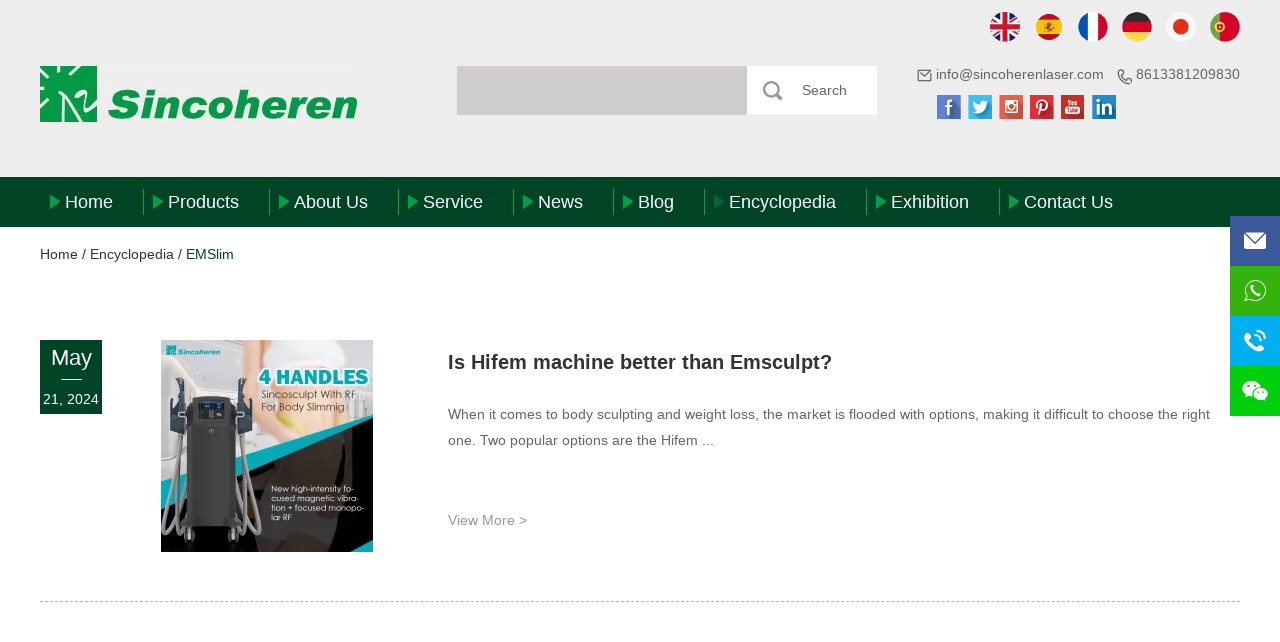

--- FILE ---
content_type: text/html
request_url: https://www.sincoherenlaser.com/EMSlim/
body_size: 9177
content:
<!DOCTYPE html>

<html lang="en">



<head>



<title>Emslim Machine</title>



<meta name="keywords" content="Emslim Machine" />



<meta name="description" content="Find here details of Sincoheren selling emslim machine. All the products with super quality and competitive price. our company is a leader in the industry and we will not disappoint you.">



<meta http-equiv="Content-Type" content="text/html;charset=UTF-8">





<meta name="viewport" content="width=device-width, initial-scale=1, maximum-scale=1, user-scalable=no">

<link rel="shortcut icon" href="/favicon.ico" />

<meta name="renderer" content="webkit">

 

<link rel="alternate" hreflang="en" href="https://www.sincoherenlaser.com/">
<link rel="alternate" hreflang="de" href="http://de.sincoherenlaser.com/">
<link rel="alternate" hreflang="fr" href="http://www.sincoheren.fr/">
<link rel="alternate" hreflang="ja" href="http://ja.sincoherenlaser.com/">
<link rel="alternate" hreflang="es" href="http://es.sincoherenlaser.com/">
<link rel="alternate" hreflang="ru" href="http://ru.sincoherenlaser.com/">
<link rel="alternate" hreflang="pt" href="http://pt.sincoherenlaser.com/">


<link rel="preload" href="/themes/simplebootx/yigao/fonts/DOKCHAMP.woff2" as="font" type="font/woff2" crossorigin>
<link rel="preload" href="/themes/simplebootx/yigao/fonts/fontawesome-webfont.woff2" as="font" type="font/woff2" crossorigin>
<link rel="preload" href="/themes/simplebootx/yigao/fonts/iconfont.woff2" as="font" type="font/woff2" crossorigin>
<link rel="preload" href="/themes/simplebootx/yigao/fonts/leelawdb.woff2" as="font" type="font/woff2" crossorigin>
	<link rel="stylesheet" type="text/css" href="/themes/simplebootx/yigao/css/style.css"/>

	<link rel="stylesheet" type="text/css"  href="/themes/simplebootx/yigao/css/aos.css"/>

    <link rel="stylesheet" type="text/css" href="/themes/simplebootx/yigao/css/nav.css"/>

     <link rel="stylesheet" type="text/css" href="/themes/simplebootx/yigao/css/fonts.css"/>

	<script src="/themes/simplebootx/yigao/js/jquery-1.11.3.min.js" type="text/javascript" charset="utf-8"></script>

	<script src="/themes/simplebootx/yigao/js/jquery.SuperSlide.js" type="text/javascript" charset="utf-8"></script>

	<script src="/themes/simplebootx/yigao/js/aos.js" type="text/javascript" charset="utf-8"></script>

    	<script src="/themes/simplebootx/yigao/js/index.js" type="text/javascript" charset="utf-8"></script>

<!--[if lt IE 9]>

        <script src="https://www.sincoherenlaser.com/themes/simplebootx/yigao/js/css3-mediaqueries.js"></script>

    <![endif]-->

<!-- Google Tag Manager -->
<script>(function(w,d,s,l,i){w[l]=w[l]||[];w[l].push({'gtm.start':
new Date().getTime(),event:'gtm.js'});var f=d.getElementsByTagName(s)[0],
j=d.createElement(s),dl=l!='dataLayer'?'&l='+l:'';j.async=true;j.src=
'https://www.googletagmanager.com/gtm.js?id='+i+dl;f.parentNode.insertBefore(j,f);
})(window,document,'script','dataLayer','GTM-MNLH64G');</script>
<!-- End Google Tag Manager -->

<!-- Google tag (gtag.js) -->
<script async src="https://www.googletagmanager.com/gtag/js?id=G-LGTWY23J65"></script>
<script>
  window.dataLayer = window.dataLayer || [];
  function gtag(){dataLayer.push(arguments);}
  gtag('js', new Date());

  gtag('config', 'G-LGTWY23J65');
</script>
<meta name="google-site-verification" content="A3JbgHrlmaIwoF52BswAaQU0blP7CAlTGFV607adbJ8" />


 

<script> 

 var browser = navigator.appName 

   var b_version = navigator.appVersion

       var version = b_version.split(";");

	       var trim_Version = version[1].replace(/[ ]/g, "");  

		     if (browser == "Microsoft Internet Explorer" && trim_Version == "MSIE6.0") { alert("Your browser version is too low, and some features may not be displayed! Please upgrade your browser or use another browser!"); }    else if (browser == "Microsoft Internet Explorer" && trim_Version == "MSIE7.0") { alert("Your browser version is too low, and some features may not be displayed! Please upgrade your browser or use another browser!"); }</script>
             
             <meta property="og:title" content="Emslim Machine"/>
  <meta property="og:description" content="Find here details of Sincoheren selling emslim machine. All the products with super quality and competitive price. our company is a leader in the industry and we will not disappoint you."/>
  <meta property="og:type" content="website" />
<meta property="og:site_name" content="Beijing Sincoheren S & T Development Co., Ltd."/>
<meta property="og:url" content="https://www.sincoherenlaser.com/EMSlim/" />
  <meta property="og:image" content="https://www.sincoherenlaser.com/data/watermark/20240521/664c077c5b163.jpg"/> 



</head>



<body>



<div class="hd">
  <div class="hd-top box">
    <div class="xiaoyuzhong"> <a   href="https://www.sincoherenlaser.com"  > <img src="/themes/simplebootx/picbanners/img/english_.webp" /> </a><a   href="http://es.sincoherenlaser.com"  target="_blank" rel="nofollow"> <img src="/themes/simplebootx/picbanners/img/spanish_.webp" /> </a> <a href="http://sincoheren.fr/" target="_blank" rel="nofollow"> <img src="/themes/simplebootx/picbanners/img/french_.webp"> </a> <a href="http://de.sincoherenlaser.com/" target="_blank" rel="nofollow"> <img src="/themes/simplebootx/picbanners/img/german_.webp"> </a> <a href="http://ja.sincoherenlaser.com/" target="_blank" rel="nofollow"> <img src="/themes/simplebootx/picbanners/img/japanese_.webp"> </a> <a href="http://pt.sincoherenlaser.com"  target="_blank" rel="nofollow"> <img src="/themes/simplebootx/picbanners/img/portuguese_.webp"> </a> </div>
    <a class="hd-logo left"  href="https://www.sincoherenlaser.com/" title="Beijing Sincoheren S & T Development Co., Ltd."> <img src="/themes/simplebootx/picbanners/img/h_03_.webp" alt="Beijing Sincoheren S & T Development Co., Ltd."  title="Beijing Sincoheren S & T Development Co., Ltd."/> </a>
    <div class="hd-search left">
      <form action="/index.php/Search/Index/index.html" method="get">
        <input class="hd-search-text" type="text" name="q"  />
        <input type="submit" class="hd-search-btn" value="Search">
      </form>
    </div>
    <div class="hd-info right">
      <div class="hd-cont">
        <p class="hd-cont-item left"> <img src="/themes/simplebootx/picbanners/img/h_09_.webp" alt="info@sincoherenlaser.com"/> <span><a href="mailto:info@sincoherenlaser.com" target="_blank" rel="nofollow">
          info@sincoherenlaser.com          </a></span> </p>
        <p class="hd-cont-item left"> <img src="/themes/simplebootx/picbanners/img/h_06_.webp" alt="8613381209830"/> <span>
          8613381209830          </span> </p>
      </div>
      <div class="hd-share"> <a class=" diyige" href="https://www.facebook.com/Sincoheren-Science-And-Technology-Development-Co-Ltd-105131244885265/" target="_blank" rel="nofollow"> <img src="/themes/simplebootx/picbanners/img/h_17_.webp" /> </a> <a class="hd-share-item" href="https://twitter.com/JianZha91715241"  target="_blank" rel="nofollow"> <img src="/themes/simplebootx/picbanners/img/h_19.jpg" /> </a> <a class="hd-share-item" href="https://www.instagram.com/laser_device_medical/"  target="_blank" rel="nofollow"> <img src="/themes/simplebootx/picbanners/img/h_21.jpg" /> </a> <a class="hd-share-item" href="https://www.pinterest.jp/sincoherenlaser23/"  target="_blank" rel="nofollow"> <img src="/themes/simplebootx/picbanners/img/h_23.jpg" /> </a> <a class="hd-share-item" href="https://www.youtube.com/channel/UCEYfkPNMd885PC_-EvCkoIg/"  target="_blank" rel="nofollow"> <img src="/themes/simplebootx/picbanners/img/h_25.jpg" /> </a> <a class="hd-share-item" href="https://www.linkedin.com/in/qian-zhao-156059204/"  target="_blank" rel="nofollow"> <img src="/themes/simplebootx/picbanners/img/h_27.jpg" /> </a> </div>
    </div>
  </div>
  <div class="hd-nav">
    <div class="hd-nav-search">
      <form  action="/index.php/Search/Index/index.html" method="get">
        <input class="hd-nav-search-text" type="text" name="q"  />
        <input type="submit" class="hd-nav-search-btn"  value="">
      </form>
    </div>
    <ul class="hd-nav-list">
      <li class="hd-nav-item "> <a  href="https://www.sincoherenlaser.com/" title="Home"> <span></span>Home </a> </li>
      <li  

          
                      class="hd-nav-item"          > <a href="https://www.sincoherenlaser.com/products/" title="Products" > <span></span>Products </a>
          <ul class="hd-subnav-list">
                  <li class="hd-subnav-item"> <a href="https://www.sincoherenlaser.com/diode-laser-hair-removal-machine/" title="Diode Laser Hair Removal System" > Diode Laser Hair Removal System </a>
                                          </li><li class="hd-subnav-item"> <a href="https://www.sincoherenlaser.com/hifu-machine/" title="HIFU Machine" > HIFU Machine </a>
                                          </li><li class="hd-subnav-item"> <a href="https://www.sincoherenlaser.com/body-shape-slimming-system/" title="Body Shape Slimming System" > Body Shape Slimming System </a>
                                          </li><li class="hd-subnav-item"> <a href="https://www.sincoherenlaser.com/kuma-shape-rf-slimming-machine/" title="Cavitation RF Slimming Machine" > Cavitation RF Slimming Machine </a>
                                          </li><li class="hd-subnav-item"> <a href="https://www.sincoherenlaser.com/ipl-shr-hair-removal-skin-rejuvenation-machine/" title="IPL SHR Hair Removal Machine" > IPL SHR Hair Removal Machine </a>
                                          </li><li class="hd-subnav-item"> <a href="https://www.sincoherenlaser.com/skin-rejuvenation-system/" title="Skin Rejuvenation System" > Skin Rejuvenation System </a>
                                          </li><li class="hd-subnav-item"> <a href="https://www.sincoherenlaser.com/fractional-co2-laser-machine/" title="Pigment Removal System" > Pigment Removal System </a>
                                          </li><li class="hd-subnav-item"> <a href="https://www.sincoherenlaser.com/fractional-laser-machine/" title="Fractional CO2 Laser Machine" > Fractional CO2 Laser Machine </a>
                                          </li><li class="hd-subnav-item"> <a href="https://www.sincoherenlaser.com/microneedle-rf-machine/" title="Microneedle RF Machine" > Microneedle RF Machine </a>
                                          </li><li class="hd-subnav-item"> <a href="https://www.sincoherenlaser.com/ems-body-sculpting-machine/" title="EMS Body Sculpting Machine" > EMS Body Sculpting Machine </a>
                                          </li><li class="hd-subnav-item"> <a href="https://www.sincoherenlaser.com/inner-ball-roller-machine/" title="Inner Ball Roller Machine" > Inner Ball Roller Machine </a>
                                          </li><li class="hd-subnav-item"> <a href="https://www.sincoherenlaser.com/cryolipolysis-fat-freezing-machine/" title="Cryolipolysis Fat Freezing Machine" > Cryolipolysis Fat Freezing Machine </a>
                                          </li><li class="hd-subnav-item"> <a href="https://www.sincoherenlaser.com/hydra-oxygen-facial-machine/" title="Hydra Oxygen Beauty Machine" > Hydra Oxygen Beauty Machine </a>
                                          </li><li class="hd-subnav-item"> <a href="https://www.sincoherenlaser.com/skin-analysis-machine/" title="Skin Analysis Machine" > Skin Analysis Machine </a>
                                          </li><li class="hd-subnav-item"> <a href="https://www.sincoherenlaser.com/pdt-led-skin-care-machine/" title="PDT LED Skin Care Machine" > PDT LED Skin Care Machine </a>
                                          </li><li class="hd-subnav-item"> <a href="https://www.sincoherenlaser.com/hair-growth-equipment/" title="Hair-growth equipment" > Hair-growth equipment </a>
                                          </li><li class="hd-subnav-item"> <a href="https://www.sincoherenlaser.com/980nm-laser-vascular-removal-machine/" title="980nm Laser Vascular Removal Machine" > 980nm Laser Vascular Removal Machine </a>
                                          </li><li class="hd-subnav-item"> <a href="https://www.sincoherenlaser.com/other-beauty-machine/" title="Other beauty machine " > Other beauty machine  </a>
                                          </li>                </ul>          </li><li  

          
                      class="hd-nav-item"          > <a href="https://www.sincoherenlaser.com/company-profile/" title="About Us" > <span></span>About Us </a>
          <ul class="hd-subnav-list">
                  <li class="hd-subnav-item"> <a href="https://www.sincoherenlaser.com/factory/" title="FACTORY" > FACTORY </a>
                                          </li><li class="hd-subnav-item"> <a href="https://www.sincoherenlaser.com/certificate/" title="Certificate" > Certificate </a>
                                          </li><li class="hd-subnav-item"> <a href="https://www.sincoherenlaser.com/company-profile/exhibition-show/" title="Exhibition Show" > Exhibition Show </a>
                                          </li><li class="hd-subnav-item"> <a href="https://www.sincoherenlaser.com/company-profile/about-Us/" title="Company Profile" > Company Profile </a>
                                          </li>                </ul>          </li><li  

          
                      class="hd-nav-item"          > <a href="https://www.sincoherenlaser.com/service/oem-odm-service/" title="Service" > <span></span>Service </a>
          <ul class="hd-subnav-list">
                  <li class="hd-subnav-item"> <a href="https://www.sincoherenlaser.com/service/oem-odm-service/" title="OEM/ODM Service" > OEM/ODM Service </a>
                                          </li><li class="hd-subnav-item"> <a href="https://www.sincoherenlaser.com/service/traning/" title="Traning" > Traning </a>
                                          </li><li class="hd-subnav-item"> <a href="https://www.sincoherenlaser.com/service/marketing-support/" title="Marketing Support" > Marketing Support </a>
                                          </li><li class="hd-subnav-item"> <a href="https://www.sincoherenlaser.com/service/warranty/" title="Warranty" > Warranty </a>
                                          </li>                </ul>          </li><li  

          
                      class="hd-nav-item"          > <a href="https://www.sincoherenlaser.com/news/" title="News" > <span></span>News </a>
                    </li><li  

          
                      class="hd-nav-item"          > <a href="https://www.sincoherenlaser.com/blog/" title="Blog" > <span></span>Blog </a>
                    </li><li  

          
          class="hd-nav-item active"
                      > <a href="https://www.sincoherenlaser.com/Encyclopedia/" title="Encyclopedia" > <span></span>Encyclopedia </a>
          <ul class="hd-subnav-list">
                  <li class="hd-subnav-item"> <a href="https://www.sincoherenlaser.com/Microneedling/" title="Microneedling" > Microneedling </a>
                                          </li><li class="hd-subnav-item"> <a href="https://www.sincoherenlaser.com/HIFU/" title="HIFU" > HIFU </a>
                                          </li><li class="hd-subnav-item"> <a href="https://www.sincoherenlaser.com/Shockwave/" title="Shockwave" > Shockwave </a>
                                          </li><li class="hd-subnav-item"> <a href="https://www.sincoherenlaser.com/Cryo/" title="Cryo" > Cryo </a>
                                          </li><li class="hd-subnav-item"> <a href="https://www.sincoherenlaser.com/Phototherapy/" title="Phototherapy/Light/Laser" > Phototherapy/Light/Laser </a>
                                          </li><li class="hd-subnav-item"> <a href="https://www.sincoherenlaser.com/EMSlim/" title="EMSlim" > EMSlim </a>
                                          </li>                </ul>          </li><li  

          
                      class="hd-nav-item"          > <a href="https://www.sincoherenlaser.com/exhibition/" title="Exhibition" > <span></span>Exhibition </a>
          <ul class="hd-subnav-list">
                  <li class="hd-subnav-item"> <a href="https://www.sincoherenlaser.com/exhibition/british-international-beauty-and-hairdressing-expo/" title="British International Beauty and Hairdressing Expo" > British International Beauty and Hairdressing Expo </a>
                                          </li><li class="hd-subnav-item"> <a href="https://www.sincoherenlaser.com/exhibition/cosmoprof-bologna,-italy/" title="Cosmoprof Bologna, Italy" > Cosmoprof Bologna, Italy </a>
                                          </li>                </ul>          </li><li  

          
                      class="hd-nav-item"          > <a href="https://www.sincoherenlaser.com/contact-us/" title="Contact Us" > <span></span>Contact Us </a>
                    </li>    </ul>
  </div>
    <ul class="wap-hd-nav">
    <li class="wap-hd-nav-item"> <a href="https://www.sincoherenlaser.com/" title="Home"  

      
            > Home </a> </li>
    <li class="wap-hd-nav-item"  > <a href="https://www.sincoherenlaser.com/products/"  

      
            > Products </a> </li>
    <li class="wap-hd-nav-item"> <a href="https://www.sincoherenlaser.com/news/"  

      
            > News </a> </li>
    <li class="wap-hd-nav-item"> <a href="https://www.sincoherenlaser.com/contact-us/"  

      
            >Contact Us</a> </li>
  </ul>
</div>
<div class="container">
  <div class="nav">
    <ul class="">
      <form  action="/index.php/Search/Index/index.html"  class="fix" method="get">
        <input type="text" placeholder="Search..." class="iptc l" name="q">
        <input type="submit" value="" class="ipsc r">
      </form>
      <li> <a  href="https://www.sincoherenlaser.com/" title="Home">Home</a> </li>
      <li class=""> <a href="https://www.sincoherenlaser.com/products/" title="Products" >Products</a>
            <div class="addition"></div>
                  <div class="c-show c-show1">
                    <div class="c-s1"> <a href="https://www.sincoherenlaser.com/diode-laser-hair-removal-machine/" title="Diode Laser Hair Removal System"><i  class="fa fa-dot-circle-o"></i> <span>Diode Laser Hair Removal System</span> </a>
                                              </div><div class="c-s1"> <a href="https://www.sincoherenlaser.com/hifu-machine/" title="HIFU Machine"><i  class="fa fa-dot-circle-o"></i> <span>HIFU Machine</span> </a>
                                              </div><div class="c-s1"> <a href="https://www.sincoherenlaser.com/body-shape-slimming-system/" title="Body Shape Slimming System"><i  class="fa fa-dot-circle-o"></i> <span>Body Shape Slimming System</span> </a>
                                              </div><div class="c-s1"> <a href="https://www.sincoherenlaser.com/kuma-shape-rf-slimming-machine/" title="Cavitation RF Slimming Machine"><i  class="fa fa-dot-circle-o"></i> <span>Cavitation RF Slimming Machine</span> </a>
                                              </div><div class="c-s1"> <a href="https://www.sincoherenlaser.com/ipl-shr-hair-removal-skin-rejuvenation-machine/" title="IPL SHR Hair Removal Machine"><i  class="fa fa-dot-circle-o"></i> <span>IPL SHR Hair Removal Machine</span> </a>
                                              </div><div class="c-s1"> <a href="https://www.sincoherenlaser.com/skin-rejuvenation-system/" title="Skin Rejuvenation System"><i  class="fa fa-dot-circle-o"></i> <span>Skin Rejuvenation System</span> </a>
                                              </div><div class="c-s1"> <a href="https://www.sincoherenlaser.com/fractional-co2-laser-machine/" title="Pigment Removal System"><i  class="fa fa-dot-circle-o"></i> <span>Pigment Removal System</span> </a>
                                              </div><div class="c-s1"> <a href="https://www.sincoherenlaser.com/fractional-laser-machine/" title="Fractional CO2 Laser Machine"><i  class="fa fa-dot-circle-o"></i> <span>Fractional CO2 Laser Machine</span> </a>
                                              </div><div class="c-s1"> <a href="https://www.sincoherenlaser.com/microneedle-rf-machine/" title="Microneedle RF Machine"><i  class="fa fa-dot-circle-o"></i> <span>Microneedle RF Machine</span> </a>
                                              </div><div class="c-s1"> <a href="https://www.sincoherenlaser.com/ems-body-sculpting-machine/" title="EMS Body Sculpting Machine"><i  class="fa fa-dot-circle-o"></i> <span>EMS Body Sculpting Machine</span> </a>
                                              </div><div class="c-s1"> <a href="https://www.sincoherenlaser.com/inner-ball-roller-machine/" title="Inner Ball Roller Machine"><i  class="fa fa-dot-circle-o"></i> <span>Inner Ball Roller Machine</span> </a>
                                              </div><div class="c-s1"> <a href="https://www.sincoherenlaser.com/cryolipolysis-fat-freezing-machine/" title="Cryolipolysis Fat Freezing Machine"><i  class="fa fa-dot-circle-o"></i> <span>Cryolipolysis Fat Freezing Machine</span> </a>
                                              </div><div class="c-s1"> <a href="https://www.sincoherenlaser.com/hydra-oxygen-facial-machine/" title="Hydra Oxygen Beauty Machine"><i  class="fa fa-dot-circle-o"></i> <span>Hydra Oxygen Beauty Machine</span> </a>
                                              </div><div class="c-s1"> <a href="https://www.sincoherenlaser.com/skin-analysis-machine/" title="Skin Analysis Machine"><i  class="fa fa-dot-circle-o"></i> <span>Skin Analysis Machine</span> </a>
                                              </div><div class="c-s1"> <a href="https://www.sincoherenlaser.com/pdt-led-skin-care-machine/" title="PDT LED Skin Care Machine"><i  class="fa fa-dot-circle-o"></i> <span>PDT LED Skin Care Machine</span> </a>
                                              </div><div class="c-s1"> <a href="https://www.sincoherenlaser.com/hair-growth-equipment/" title="Hair-growth equipment"><i  class="fa fa-dot-circle-o"></i> <span>Hair-growth equipment</span> </a>
                                              </div><div class="c-s1"> <a href="https://www.sincoherenlaser.com/980nm-laser-vascular-removal-machine/" title="980nm Laser Vascular Removal Machine"><i  class="fa fa-dot-circle-o"></i> <span>980nm Laser Vascular Removal Machine</span> </a>
                                              </div><div class="c-s1"> <a href="https://www.sincoherenlaser.com/other-beauty-machine/" title="Other beauty machine "><i  class="fa fa-dot-circle-o"></i> <span>Other beauty machine </span> </a>
                                              </div>                  </div>          </li><li class=""> <a href="https://www.sincoherenlaser.com/company-profile/" title="About Us" >About Us</a>
            <div class="addition"></div>
                  <div class="c-show c-show1">
                    <div class="c-s1"> <a href="https://www.sincoherenlaser.com/factory/" title="FACTORY"><i  class="fa fa-dot-circle-o"></i> <span>FACTORY</span> </a>
                                              </div><div class="c-s1"> <a href="https://www.sincoherenlaser.com/certificate/" title="Certificate"><i  class="fa fa-dot-circle-o"></i> <span>Certificate</span> </a>
                                              </div><div class="c-s1"> <a href="https://www.sincoherenlaser.com/company-profile/exhibition-show/" title="Exhibition Show"><i  class="fa fa-dot-circle-o"></i> <span>Exhibition Show</span> </a>
                                              </div><div class="c-s1"> <a href="https://www.sincoherenlaser.com/company-profile/about-Us/" title="Company Profile"><i  class="fa fa-dot-circle-o"></i> <span>Company Profile</span> </a>
                                              </div>                  </div>          </li><li class=""> <a href="https://www.sincoherenlaser.com/service/oem-odm-service/" title="Service" >Service</a>
            <div class="addition"></div>
                  <div class="c-show c-show1">
                    <div class="c-s1"> <a href="https://www.sincoherenlaser.com/service/oem-odm-service/" title="OEM/ODM Service"><i  class="fa fa-dot-circle-o"></i> <span>OEM/ODM Service</span> </a>
                                              </div><div class="c-s1"> <a href="https://www.sincoherenlaser.com/service/traning/" title="Traning"><i  class="fa fa-dot-circle-o"></i> <span>Traning</span> </a>
                                              </div><div class="c-s1"> <a href="https://www.sincoherenlaser.com/service/marketing-support/" title="Marketing Support"><i  class="fa fa-dot-circle-o"></i> <span>Marketing Support</span> </a>
                                              </div><div class="c-s1"> <a href="https://www.sincoherenlaser.com/service/warranty/" title="Warranty"><i  class="fa fa-dot-circle-o"></i> <span>Warranty</span> </a>
                                              </div>                  </div>          </li><li class=""> <a href="https://www.sincoherenlaser.com/news/" title="News" >News</a>
                      </li><li class=""> <a href="https://www.sincoherenlaser.com/blog/" title="Blog" >Blog</a>
                      </li><li class=""> <a href="https://www.sincoherenlaser.com/Encyclopedia/" title="Encyclopedia" >Encyclopedia</a>
            <div class="addition"></div>
                  <div class="c-show c-show1">
                    <div class="c-s1"> <a href="https://www.sincoherenlaser.com/Microneedling/" title="Microneedling"><i  class="fa fa-dot-circle-o"></i> <span>Microneedling</span> </a>
                                              </div><div class="c-s1"> <a href="https://www.sincoherenlaser.com/HIFU/" title="HIFU"><i  class="fa fa-dot-circle-o"></i> <span>HIFU</span> </a>
                                              </div><div class="c-s1"> <a href="https://www.sincoherenlaser.com/Shockwave/" title="Shockwave"><i  class="fa fa-dot-circle-o"></i> <span>Shockwave</span> </a>
                                              </div><div class="c-s1"> <a href="https://www.sincoherenlaser.com/Cryo/" title="Cryo"><i  class="fa fa-dot-circle-o"></i> <span>Cryo</span> </a>
                                              </div><div class="c-s1"> <a href="https://www.sincoherenlaser.com/Phototherapy/" title="Phototherapy/Light/Laser"><i  class="fa fa-dot-circle-o"></i> <span>Phototherapy/Light/Laser</span> </a>
                                              </div><div class="c-s1"> <a href="https://www.sincoherenlaser.com/EMSlim/" title="EMSlim"><i  class="fa fa-dot-circle-o"></i> <span>EMSlim</span> </a>
                                              </div>                  </div>          </li><li class=""> <a href="https://www.sincoherenlaser.com/exhibition/" title="Exhibition" >Exhibition</a>
            <div class="addition"></div>
                  <div class="c-show c-show1">
                    <div class="c-s1"> <a href="https://www.sincoherenlaser.com/exhibition/british-international-beauty-and-hairdressing-expo/" title="British International Beauty and Hairdressing Expo"><i  class="fa fa-dot-circle-o"></i> <span>British International Beauty and Hairdressing Expo</span> </a>
                                              </div><div class="c-s1"> <a href="https://www.sincoherenlaser.com/exhibition/cosmoprof-bologna,-italy/" title="Cosmoprof Bologna, Italy"><i  class="fa fa-dot-circle-o"></i> <span>Cosmoprof Bologna, Italy</span> </a>
                                              </div>                  </div>          </li><li class=""> <a href="https://www.sincoherenlaser.com/contact-us/" title="Contact Us" >Contact Us</a>
                      </li>      <li><a href="mailto:info@sincoherenlaser.com" >
        E-mail        :
        info@sincoherenlaser.com        </a> </li>
      <li >
        Tel.        :
        8613381209830      </li>
      <div class="ft-share_tb"> <a  href="https://www.facebook.com/Sincoheren-Science-And-Technology-Development-Co-Ltd-105131244885265/" target="_blank" rel="nofollow"> <img src="/themes/simplebootx/picbanners/img/h_17_.webp" /> </a> <a  href="https://twitter.com/JianZha91715241"  target="_blank" rel="nofollow"> <img src="/themes/simplebootx/picbanners/img/h_19.jpg" /> </a> <a  href="https://www.instagram.com/laser_device_medical/"  target="_blank" rel="nofollow"> <img src="/themes/simplebootx/picbanners/img/h_21.jpg" /> </a> <a  href="https://www.pinterest.jp/sincoherenlaser23/"target="_blank" rel="nofollow"> <img src="/themes/simplebootx/picbanners/img/h_23.jpg" /> </a> <a  href="https://www.youtube.com/channel/UCEYfkPNMd885PC_-EvCkoIg/"  target="_blank" rel="nofollow"> <img src="/themes/simplebootx/picbanners/img/h_25.jpg" /> </a> <a  href="https://www.linkedin.com/in/qian-zhao-156059204/"  target="_blank" rel="nofollow"> <img src="/themes/simplebootx/picbanners/img/h_27.jpg" /> </a></div>
      
      
        <div class="xiaopxz"> <a   href="https://www.sincoherenlaser.com"  > <img src="/themes/simplebootx/picbanners/img/english.png" /> </a><a   href="http://es.sincoherenlaser.com"  target="_blank" rel="nofollow"> <img src="/themes/simplebootx/picbanners/img/spanish.png" /> </a> <a href="http://sincoheren.fr/" target="_blank" rel="nofollow"> <img src="/themes/simplebootx/picbanners/img/french.png"> </a> <a href="http://de.sincoherenlaser.com/" target="_blank" rel="nofollow"> <img src="/themes/simplebootx/picbanners/img/german.png"> </a> <a href="http://ja.sincoherenlaser.com/" target="_blank" rel="nofollow"> <img src="/themes/simplebootx/picbanners/img/japanese.png"> </a> <a href="http://pt.sincoherenlaser.com"  target="_blank" rel="nofollow"> <img src="/themes/simplebootx/picbanners/img/portuguese.png"> </a>


</div>
    </ul>
  </div>
  <div class="menubtn"> <span class="one"></span> <span class="two"></span> <span class="three"></span> </div>
</div>



<!--
<div class="banner banner1 ">

  <div class="slider">

    <div class="item"> <a href="https://www.sincoherenlaser.com/skin-rejuvenation-system/2022-new-arrival-6-in-1-4d-hifu-beauty-machine.html" title="HIFU-Beauty-Machine"><img class="pic"  src="https://www.sincoherenlaser.com/data/upload/20220415/6258d3c2e9598.jpg" title="HIFU-Beauty-Machine" alt="HIFU-Beauty-Machine"> </a> </div>
  </div>

</div>

<script  src="/themes/simplebootx/yigao/js/slide.js"></script> 

<script  src="/themes/simplebootx/yigao/js/banner.js"></script>-->





       







  <div class="m-box box">

    <p class="mbxiedu"> <a href="/" title="Home"> Home </a><span> / </span>

      
      <a href="https://www.sincoherenlaser.com/Encyclopedia/" >Encyclopedia</a><span> / </span><a href="https://www.sincoherenlaser.com/EMSlim/"  class="active">EMSlim</a>
    </p>

  </div>







<div class="main newsl">



  <div class="m-box box">



    


    <ul class="newsl-list">



          <li class="newsl-list-item" aos="flip-up">



              <p class="item-time"> <span> May</span> <i></i> 21, 2024 </p>



             



              <div class="item-font">



                <p class="item-title"> <a href="https://www.sincoherenlaser.com/EMSlim/is-hifem-machine-better-than-emsculpt.html"  title="Is Hifem machine better than Emsculpt?"> Is Hifem machine better than Emsculpt? </a> </p>



                <p class="item-desc"> <a href="https://www.sincoherenlaser.com/EMSlim/is-hifem-machine-better-than-emsculpt.html"  title=" When it comes to body sculpting and weight loss, the market is flooded with options, making it difficult to choose the right one. Two popular options are the Hifem machine and Emsculpt, both of which are known for their effectiveness in shaping and toning the body. But is one better than the other? Let’s dig into the details.">  When it comes to body sculpting and weight loss, the market is flooded with options, making it difficult to choose the right one. Two popular options are the Hifem ... </a> </p>



                <p class="item-link"> <a href="https://www.sincoherenlaser.com/EMSlim/is-hifem-machine-better-than-emsculpt.html"  title="Is Hifem machine better than Emsculpt?"> View More > </a> </p>



              </div>
 <a class="item-pic" href="https://www.sincoherenlaser.com/EMSlim/is-hifem-machine-better-than-emsculpt.html"  title="Is Hifem machine better than Emsculpt?"> 
 
 
 
 <picture>
    <source media="(min-width: 480px)" srcset="https://www.sincoherenlaser.com/data/watermark/20240521/664c077c5b163300_212.webp">
    <source media="(max-width: 479px)" srcset="https://www.sincoherenlaser.com/data/watermark/20240521/664c077c5b163240_169.webp">
    <img  src="https://www.sincoherenlaser.com/data/watermark/20240521/664c077c5b163_.webp" alt="HIFU-Beauty-Machine" title="HIFU-Beauty-Machine">
</picture>
 </a>


            </li><li class="newsl-list-item" aos="flip-up">



              <p class="item-time"> <span> May</span> <i></i> 26, 2022 </p>



             



              <div class="item-font">



                <p class="item-title"> <a href="https://www.sincoherenlaser.com/EMSlim/emsculpt-and-coolsculpting-at-the-cosmetic-skin-clinic.html"  title="EMSlim and CoolSculpting at The Cosmetic Skin Clinic"> EMSlim and CoolSculpting at The Cosmetic Skin Clinic </a> </p>



                <p class="item-desc"> <a href="https://www.sincoherenlaser.com/EMSlim/emsculpt-and-coolsculpting-at-the-cosmetic-skin-clinic.html"  title="EMSculpt and CoolSculpting at The Cosmetic Skin Clinic"> EMSculpt and CoolSculpting at The Cosmetic Skin Clinic </a> </p>



                <p class="item-link"> <a href="https://www.sincoherenlaser.com/EMSlim/emsculpt-and-coolsculpting-at-the-cosmetic-skin-clinic.html"  title="EMSlim and CoolSculpting at The Cosmetic Skin Clinic"> View More > </a> </p>



              </div>
 <a class="item-pic" href="https://www.sincoherenlaser.com/EMSlim/emsculpt-and-coolsculpting-at-the-cosmetic-skin-clinic.html"  title="EMSlim and CoolSculpting at The Cosmetic Skin Clinic"> 
 
 
 
 <picture>
    <source media="(min-width: 480px)" srcset="https://www.sincoherenlaser.com/data/watermark/20220527/629034efe0920300_212.webp">
    <source media="(max-width: 479px)" srcset="https://www.sincoherenlaser.com/data/watermark/20220527/629034efe0920240_169.webp">
    <img  src="https://www.sincoherenlaser.com/data/watermark/20220527/629034efe0920_.webp" alt="HIFU-Beauty-Machine" title="HIFU-Beauty-Machine">
</picture>
 </a>


            </li><li class="newsl-list-item" aos="flip-up">



              <p class="item-time"> <span> May</span> <i></i> 26, 2022 </p>



             



              <div class="item-font">



                <p class="item-title"> <a href="https://www.sincoherenlaser.com/EMSlim/is-emsculpt-better-than-coolsculpting.html"  title="Is Emsculpt better than CoolSculpting?"> Is Emsculpt better than CoolSculpting? </a> </p>



                <p class="item-desc"> <a href="https://www.sincoherenlaser.com/EMSlim/is-emsculpt-better-than-coolsculpting.html"  title="Is Emsculpt better than CoolSculpting"> Is Emsculpt better than CoolSculpting </a> </p>



                <p class="item-link"> <a href="https://www.sincoherenlaser.com/EMSlim/is-emsculpt-better-than-coolsculpting.html"  title="Is Emsculpt better than CoolSculpting?"> View More > </a> </p>



              </div>
 <a class="item-pic" href="https://www.sincoherenlaser.com/EMSlim/is-emsculpt-better-than-coolsculpting.html"  title="Is Emsculpt better than CoolSculpting?"> 
 
 
 
 <picture>
    <source media="(min-width: 480px)" srcset="https://www.sincoherenlaser.com/data/watermark/20220526/628eeb1f3deac300_212.webp">
    <source media="(max-width: 479px)" srcset="https://www.sincoherenlaser.com/data/watermark/20220526/628eeb1f3deac240_169.webp">
    <img  src="https://www.sincoherenlaser.com/data/watermark/20220526/628eeb1f3deac_.webp" alt="HIFU-Beauty-Machine" title="HIFU-Beauty-Machine">
</picture>
 </a>


            </li><li class="newsl-list-item" aos="flip-up">



              <p class="item-time"> <span> May</span> <i></i> 26, 2022 </p>



             



              <div class="item-font">



                <p class="item-title"> <a href="https://www.sincoherenlaser.com/EMSlim/how-does-emsculpt-work.html"  title="How Does EMSCULPT work?"> How Does EMSCULPT work? </a> </p>



                <p class="item-desc"> <a href="https://www.sincoherenlaser.com/EMSlim/how-does-emsculpt-work.html"  title="How Does EMSCULPT work?"> How Does EMSCULPT work? </a> </p>



                <p class="item-link"> <a href="https://www.sincoherenlaser.com/EMSlim/how-does-emsculpt-work.html"  title="How Does EMSCULPT work?"> View More > </a> </p>



              </div>
 <a class="item-pic" href="https://www.sincoherenlaser.com/EMSlim/how-does-emsculpt-work.html"  title="How Does EMSCULPT work?"> 
 
 
 
 <picture>
    <source media="(min-width: 480px)" srcset="https://www.sincoherenlaser.com/data/watermark/20220526/628ee8d213462300_212.webp">
    <source media="(max-width: 479px)" srcset="https://www.sincoherenlaser.com/data/watermark/20220526/628ee8d213462240_169.webp">
    <img  src="https://www.sincoherenlaser.com/data/watermark/20220526/628ee8d213462_.webp" alt="HIFU-Beauty-Machine" title="HIFU-Beauty-Machine">
</picture>
 </a>


            </li><li class="newsl-list-item" aos="flip-up">



              <p class="item-time"> <span> May</span> <i></i> 26, 2022 </p>



             



              <div class="item-font">



                <p class="item-title"> <a href="https://www.sincoherenlaser.com/EMSlim/the-similarities-between-emsculpt-neo-and-emsculpt.html"  title="The similarities between EMSculpt Neo and EMSculpt"> The similarities between EMSculpt Neo and EMSculpt </a> </p>



                <p class="item-desc"> <a href="https://www.sincoherenlaser.com/EMSlim/the-similarities-between-emsculpt-neo-and-emsculpt.html"  title="The similarities between EMSculpt Neo and EMSculpt"> The similarities between EMSculpt Neo and EMSculpt </a> </p>



                <p class="item-link"> <a href="https://www.sincoherenlaser.com/EMSlim/the-similarities-between-emsculpt-neo-and-emsculpt.html"  title="The similarities between EMSculpt Neo and EMSculpt"> View More > </a> </p>



              </div>
 <a class="item-pic" href="https://www.sincoherenlaser.com/EMSlim/the-similarities-between-emsculpt-neo-and-emsculpt.html"  title="The similarities between EMSculpt Neo and EMSculpt"> 
 
 
 
 <picture>
    <source media="(min-width: 480px)" srcset="https://www.sincoherenlaser.com/data/watermark/20220526/628ee7849612f300_212.webp">
    <source media="(max-width: 479px)" srcset="https://www.sincoherenlaser.com/data/watermark/20220526/628ee7849612f240_169.webp">
    <img  src="https://www.sincoherenlaser.com/data/watermark/20220526/628ee7849612f_.webp" alt="HIFU-Beauty-Machine" title="HIFU-Beauty-Machine">
</picture>
 </a>


            </li>


        </ul><p class="m-page" aos="flip-left"> 
<span class="big">Previous</span> <a class="active" >1</a> <a href="https://www.sincoherenlaser.com/EMSlim/index_2.html"> 2</a> <a class="big" href="https://www.sincoherenlaser.com/EMSlim/index_2.html">Next</a> 
 </p>


        


<div class="m-hotpro" aos="fade-left">

  <p class="m-hotpro-title"> <a href="https://www.sincoherenlaser.com/products/" title="Hot Products"> Hot Products </a> </p>

  <ul class="m-hotpro-list h-pro-list">

        
        <li class="m-hotpro-item h-pro-item  "> <a class="item-pic" href="" title=""> <img src="https://www.sincoherenlaser.com/data/watermark/20240629/667fac379b2d2_.webp" title="Sincoheren RF-301 Fractional Microneedling RF Machine for sale" alt="Sincoheren RF-301 Fractional Microneedling RF Machine for sale"> </a>

            <p class="item-title"> <a href="https://www.sincoherenlaser.com/microneedle-rf-machine/sincoheren-rf-301-fractional-microneedling-rf-machine-for-sale.html"  title="Sincoheren RF-301 Fractional Microneedling RF Machine for sale">Sincoheren RF-301 Fractional Microneedling RF Machin...</a> </p>

            <div class="item-desc">

              <p class="item-desc-icon"> <img src="/themes/simplebootx/picbanners/img/h_pro_03.png" alt=""> </p>

              <p class="item-desc-font"> <a href="https://www.sincoherenlaser.com/microneedle-rf-machine/sincoheren-rf-301-fractional-microneedling-rf-machine-for-sale.html"  title="RF Micro-needling Newest generation of microneedling with radio frequency,cryo facial,acne removal pen,professional for aging,acne & scar dkin problems."> RF Micro-needling Newest generation of microneedling with radio frequency,cryo facial,acne remov... </a> </p>

            </div>

          </li>

          <li class="m-hotpro-item h-pro-item  "> <a class="item-pic" href="" title=""> <img src="https://www.sincoherenlaser.com/data/watermark/20240516/6645d488696aa_.webp" title="Sincoheren New arrival 15 in 1 Hydro dermabrasion Machine" alt="Sincoheren New arrival 15 in 1 Hydro dermabrasion Machine"> </a>

            <p class="item-title"> <a href="https://www.sincoherenlaser.com/hydra-oxygen-facial-machine/sincoheren-new-arrival-15-in-1-hydro-dermabrasion-machine.html"  title="Sincoheren New arrival 15 in 1 Hydro dermabrasion Machine">Sincoheren New arrival 15 in 1 Hydro dermabrasion Machin...</a> </p>

            <div class="item-desc">

              <p class="item-desc-icon"> <img src="/themes/simplebootx/picbanners/img/h_pro_03.png" alt=""> </p>

              <p class="item-desc-font"> <a href="https://www.sincoherenlaser.com/hydra-oxygen-facial-machine/sincoheren-new-arrival-15-in-1-hydro-dermabrasion-machine.html"  title="Hydrodermabrasion machines are becoming increasingly popular in the skin care industry due to their ability to provide deep exfoliation and hydration. These machines use a combination of water and suction to remove dead skin cells, unclog pores, and improve overall skin texture. Hydrodermabrasion is gentle yet effective and suitable for all skin."> Hydrodermabrasion machines are becoming increasingly popular in the skin care industry due to their... </a> </p>

            </div>

          </li>

          <li class="m-hotpro-item h-pro-item  "> <a class="item-pic" href="" title=""> <img src="https://www.sincoherenlaser.com/data/watermark/20230928/65154d2d5799c_.webp" title="IPL SHR Hair Removal Skin Rejuvenation Machine" alt="IPL SHR Hair Removal Skin Rejuvenation Machine"> </a>

            <p class="item-title"> <a href="https://www.sincoherenlaser.com/ipl-shr-hair-removal-skin-rejuvenation-machine/ipl-shr-hair-removal-skin-rejuvenation-machine.html"  title="IPL SHR Hair Removal Skin Rejuvenation Machine">IPL SHR Hair Removal Skin Rejuvenation Machine</a> </p>

            <div class="item-desc">

              <p class="item-desc-icon"> <img src="/themes/simplebootx/picbanners/img/h_pro_03.png" alt=""> </p>

              <p class="item-desc-font"> <a href="https://www.sincoherenlaser.com/ipl-shr-hair-removal-skin-rejuvenation-machine/ipl-shr-hair-removal-skin-rejuvenation-machine.html"  title="">  </a> </p>

            </div>

          </li>

          <li class="m-hotpro-item h-pro-item  mr-0"> <a class="item-pic" href="" title=""> <img src="https://www.sincoherenlaser.com/data/watermark/20230921/650bb8594bcd6_.webp" title="Multi Pulse Q-Switched Nd:YAG Laser Therapy Machine" alt="Multi Pulse Q-Switched Nd:YAG Laser Therapy Machine"> </a>

            <p class="item-title"> <a href="https://www.sincoherenlaser.com/fractional-co2-laser-machine/multi-pulse-q-switched-nd:yag-laser-therapy-machine.html"  title="Multi Pulse Q-Switched Nd:YAG Laser Therapy Machine">Multi Pulse Q-Switched Nd:YAG Laser Therapy Machi...</a> </p>

            <div class="item-desc">

              <p class="item-desc-icon"> <img src="/themes/simplebootx/picbanners/img/h_pro_03.png" alt=""> </p>

              <p class="item-desc-font"> <a href="https://www.sincoherenlaser.com/fractional-co2-laser-machine/multi-pulse-q-switched-nd:yag-laser-therapy-machine.html"  title="">  </a> </p>

            </div>

          </li>

          
      </ul>
</div>





  </div>



</div>



<div class="ft">

  <div class="ft-box box">

    <p class="ft-title">

      Beijing Sincoheren S & T Development Co., Ltd.
    </p>

    <div class="ft-content overflow">

      <div class="ft-box-item ft-box-item-1">

        <p class="ft-box-title"> Navigation </p>

        <ul class="ft-box-list">

          <li> <a  href="https://www.sincoherenlaser.com/" title="Home"> <span></span>Home </a> </li>

          <li> <a href="https://www.sincoherenlaser.com/products/" title="Products" >Products</a> </li><li> <a href="https://www.sincoherenlaser.com/company-profile/" title="About Us" >About Us</a> </li><li> <a href="https://www.sincoherenlaser.com/service/oem-odm-service/" title="Service" >Service</a> </li><li> <a href="https://www.sincoherenlaser.com/news/" title="News" >News</a> </li><li> <a href="https://www.sincoherenlaser.com/blog/" title="Blog" >Blog</a> </li><li> <a href="https://www.sincoherenlaser.com/Encyclopedia/" title="Encyclopedia" >Encyclopedia</a> </li><li> <a href="https://www.sincoherenlaser.com/exhibition/" title="Exhibition" >Exhibition</a> </li><li> <a href="https://www.sincoherenlaser.com/contact-us/" title="Contact Us" >Contact Us</a> </li>
        </ul>

      </div>

      <div class="ft-box-item ft-box-item-2">

        <p class="ft-box-title"> <a href="https://www.sincoherenlaser.com/products/" >Products</a> </p>

        <ul class="ft-box-list">

              <li> <a href="https://www.sincoherenlaser.com/diode-laser-hair-removal-machine/" title="Contact Us" >Diode Laser Hair Removal System</a> </li><li> <a href="https://www.sincoherenlaser.com/hifu-machine/" title="Contact Us" >HIFU Machine</a> </li><li> <a href="https://www.sincoherenlaser.com/body-shape-slimming-system/" title="Contact Us" >Body Shape Slimming System</a> </li><li> <a href="https://www.sincoherenlaser.com/kuma-shape-rf-slimming-machine/" title="Contact Us" >Cavitation RF Slimming Machine</a> </li><li> <a href="https://www.sincoherenlaser.com/ipl-shr-hair-removal-skin-rejuvenation-machine/" title="Contact Us" >IPL SHR Hair Removal Machine</a> </li><li> <a href="https://www.sincoherenlaser.com/skin-rejuvenation-system/" title="Contact Us" >Skin Rejuvenation System</a> </li><li> <a href="https://www.sincoherenlaser.com/fractional-co2-laser-machine/" title="Contact Us" >Pigment Removal System</a> </li><li> <a href="https://www.sincoherenlaser.com/fractional-laser-machine/" title="Contact Us" >Fractional CO2 Laser Machine</a> </li><li> <a href="https://www.sincoherenlaser.com/microneedle-rf-machine/" title="Contact Us" >Microneedle RF Machine</a> </li><li> <a href="https://www.sincoherenlaser.com/ems-body-sculpting-machine/" title="Contact Us" >EMS Body Sculpting Machine</a> </li><li> <a href="https://www.sincoherenlaser.com/inner-ball-roller-machine/" title="Contact Us" >Inner Ball Roller Machine</a> </li><li> <a href="https://www.sincoherenlaser.com/cryolipolysis-fat-freezing-machine/" title="Contact Us" >Cryolipolysis Fat Freezing Machine</a> </li><li> <a href="https://www.sincoherenlaser.com/hydra-oxygen-facial-machine/" title="Contact Us" >Hydra Oxygen Beauty Machine</a> </li><li> <a href="https://www.sincoherenlaser.com/skin-analysis-machine/" title="Contact Us" >Skin Analysis Machine</a> </li><li> <a href="https://www.sincoherenlaser.com/pdt-led-skin-care-machine/" title="Contact Us" >PDT LED Skin Care Machine</a> </li><li> <a href="https://www.sincoherenlaser.com/hair-growth-equipment/" title="Contact Us" >Hair-growth equipment</a> </li><li> <a href="https://www.sincoherenlaser.com/980nm-laser-vascular-removal-machine/" title="Contact Us" >980nm Laser Vascular Removal Machine</a> </li><li> <a href="https://www.sincoherenlaser.com/other-beauty-machine/" title="Contact Us" >Other beauty machine </a> </li>
            </ul>
      </div>

      <div class="ft-box-item ft-box-item-3">

        <p class="ft-box-title"> <a href="https://www.sincoherenlaser.com/contact-us/" title="Contact Us">Contact Us</a> </p>

        <ul class="ft-box-list">

          <li> <span>

            Tel.
            : </span><span>

            8613381209830
            </span> </li>

          <li> <span>

            E-mail
            : </span><a href="mailto:info@sincoherenlaser.com"  >

            info@sincoherenlaser.com
            </a> </li>

         <!--  <li> <span>

            Skype
            : </span><span> <a href="skype:janice@sincoheren.com?chat"  target="_blank" rel="nofollow">

            janice@sincoheren.com
            </a> </span> </li> -->

             <li> <span>

            WhatsApp
            : </span><a href="https://api.whatsapp.com/send?phone=8613381209830"  target="_blank" ><span>

            8613381209830
            </span></a> </li>

          <li> <span>

            Address
            : </span><span>

            Room 305, No.43 Xizhimen North Street, Haidian District 100044, Beijing, China.
            </span> </li>

           

            

            

        </ul>

        <ul class="ft-share">

          <li class="ft-share-item"> <a href="https://www.facebook.com/Sincoheren-Science-And-Technology-Development-Co-Ltd-105131244885265/"  target="_blank" rel="nofollow"> <img src="/themes/simplebootx/picbanners/img/ft_share_03.jpg" /> </a> </li>

          <li class="ft-share-item"> <a href="https://twitter.com/JianZha91715241" target="_blank" rel="nofollow"> <img src="/themes/simplebootx/picbanners/img/ft_share_05.jpg" /> </a> </li>

          <li class="ft-share-item"> <a href="https://www.instagram.com/laser_device_medical/" target="_blank" rel="nofollow"> <img src="/themes/simplebootx/picbanners/img/ft_share_07.jpg" /> </a> </li>

          <li class="ft-share-item"> <a href="https://www.pinterest.jp/sincoherenlaser23/" target="_blank" rel="nofollow"> <img src="/themes/simplebootx/picbanners/img/ft_share_09.jpg" /> </a> </li>

          <li class="ft-share-item"> <a href="https://www.youtube.com/channel/UCEYfkPNMd885PC_-EvCkoIg/" target="_blank" rel="nofollow"> <img src="/themes/simplebootx/picbanners/img/ft_share_11.jpg" /> </a> </li>

          <li class="ft-share-item"> <a href="https://www.linkedin.com/in/qian-zhao-156059204/" target="_blank" rel="nofollow"> <img src="/themes/simplebootx/picbanners/img/ft_share_13.jpg" /> </a> </li>

        </ul>

<img src="/themes/simplebootx/picbanners/whatsapp_.webp" class="diwhatsapp"/>

      </div>
      <div class="ft-box-item ft-box-item-4">
        <div class="ddxp">
            <form action="/index.php/api/guestbook/addmsgf.html" onSubmit="return panf()"   enctype='multipart/form-data' method="post">
                <div class="ddxp-form-item important">
                  <input class="item-input item-control placeholder" type="text" placeholder="Title"  name="full_name" id="namef"/>
                </div>
                <div class="ddxp-form-item important">
                  <input class="item-input item-control placeholder" type="text" placeholder="Tel"  name="tel" id="telf"/>
                </div>
                <div class="ddxp-form-item important">
                  <textarea class="item-text item-control placeholder"  name="msg" id="contentf" placeholder="Your Inquiry"></textarea>
                </div>
                <div class="ddxp-form-item important">
                  <input class="item-input item-control placeholder" type="text" placeholder="E-mail"  name="email" id="emailf"/>
                </div>
                <div class="yzinput">
                    <div class="ddxp-form-item itemcc important">
                      <input class="item-input item-control placeholder" type="text" placeholder="Code" name="verify" id="verifyf"/>
                    </div>
                                          <img class="verify_img" src="/index.php?g=api&m=checkcode&a=index&length=4&font_size=16&width=115&height=32&use_noise=0&use_curve=0&id=10" onclick="this.src='/index.php?g=api&m=checkcode&a=index&length=4&font_size=16&width=115&height=32&use_noise=0&use_curve=0&id=10&time='+Math.random();" style="cursor: pointer;"/> 
                    <div class="clear"></div>
                </div>
                <input type="hidden" name="verifyid" value="10">
                <input type="hidden" name="type" value="1">
                <input class="ddxp-form-btn" type="submit" value="SEND"/>
            </form>
        </div>
      </div>
    </div>

    <div class="ft-info">

      <p class="ft-info-left">

        Beijing Sincoheren S & T Development Co., Ltd.
      </p>

      <div class="ft-info-right"> <span>

        Copyright © Beijing Sincoheren S & T Development Co., Ltd. All Rights Reserved
        | </span> <a href="https://www.sincoherenlaser.com/sitemap.xml"  target="_blank"> Sitemap </a>

        <!--请将以下这段代码放到网页中您想要显示固定图标的位置-->
<script language="javascript">
<!--
document.write('<div id="LR_User_Icon0"></div>');
//-->
</script>


<script>(function(x,h,l,j,s){x[j]=x[j]||function(){(x[j].a=x[j].a||[]).push(arguments)};s=h.createElement(l);z=h.getElementsByTagName(l)[0];s.async=true;s.charset="UTF-8";s.src="https://libtx.leadscloud.com/Front-Form/buryForm/crawlWebSubmit_entry.js";z.parentNode.insertBefore(s,z)})(window,document,"script","_XHLCF");_XHLCF("12289","2f7be221246140898eecd02371597ef4");</script>

<!--请将以下码嵌入到您网页源代码的最后面，通常是</body></HTML>之后,这样在服务器升级维护的时候也不会影响您的网页打开呈现速度。-->
<script language="javascript" src="https://byt.zoosnet.net/JS/LsJS.aspx?siteid=BYT88480011&float=1&lng=en"></script>
            </a>

      </div>

    </div>

            

  </div>

</div>

<div class="kf">

  <div class="kf-btn"> <span>v</span> </div>

  <ul class="kf-list">

    <li class="kf-item"> <a href="https://api.whatsapp.com/send?phone=8613381209830"  target="_blank" rel="nofollow"> <img src="/themes/simplebootx/picbanners/img/whatsapp.png" /> <span>Whatsapp</span> </a> </li>

    <li class="kf-item"> <a href="mailto:info@sincoherenlaser.com"  target="_blank" rel="nofollow"> <img src="/themes/simplebootx/picbanners/img/youjian1.png" /> <span>Email</span> </a> </li>

    <li class="kf-item"> <a href="" target="_blank" rel="nofollow"> <img src="/themes/simplebootx/picbanners/img/map.png" /> <span>Map</span> </a> </li>

    <li class="kf-item"> <a href="https://www.sincoherenlaser.com/contact-us/"> <img src="/themes/simplebootx/picbanners/img/contact1.png" /> <span>Contact</span> </a> </li>

  </ul>

</div>

<div class="modal"></div>







<div class="m-kf">

    <a class="kf-item22" href="mailto:info@sincoherenlaser.com">

        <span class="iconfont icon-email"></span>

<div class="kfycyx kfycys" >info@sincoherenlaser.com</div>



    </a>


    <!-- <a class="kf-item22 kf-item31" href="skype:janice@sincoheren.com?chat" target="_blank">

        <span class="iconfont icon-skype1"></span>

    </a> -->

    <a class="kf-item22 kf-item41" href="https://api.whatsapp.com/send?phone=8613381209830" target="_blank">

        <span class="iconfont icon-whatsapp"></span>
<div class="kfycyx kfwhys" >8613381209830</div>

    </a>

<a class="kf-item22 kf-item31" href="tel:8613381209830">

        <span class="iconfont icon-tel1"></span>
<div class="kfycyx kfycys" >8613381209830</div>
    </a>


    <a class="kf-item22 kf-item21">

        <span class="iconfont icon-wechat ewm"></span>

        <p class="ewm3" style="display: none;">

            <img src="/themes/simplebootx/picbanners/img/ewm.png">

        </p>

        <p class="ewm2" style="display: none;">

            <img src="/themes/simplebootx/picbanners/img/ewm.png">

        </p>


    </a>

</div>



<script>
    (function() {
        if (0 < $("#share_container").length) {
            var _code = document.createElement("script");
            _code.src = "//code.reanodsz.com/static/share_code/js/main.js?time="+Math.random();
            var s = document.getElementsByTagName("script")[0];
            s.parentNode.insertBefore(_code, s);
        }
    })();
</script>





<!--<script>
    var cookie_id = checkCookie();
    (function() {
        var _code = document.createElement("script");
        _code.src = "//chat.chukouplus.com/static/js/init_kefu.js?time="+Math.random();
        var s = document.getElementsByTagName("script")[0];
        s.parentNode.insertBefore(_code, s);
    })();

    function setCookie(cname,cvalue,exdays){
        var d = new Date();
        d.setTime(d.getTime()+(exdays*24*60*60*1000));
        var expires = "expires="+d.toGMTString();
        document.cookie = cname+"="+cvalue+"; "+expires +";path=/";
    }

    function getCookie(cname){
        var name = cname + "=";
        var ca = document.cookie.split(';');
        for(var i=0; i<ca.length; i++) {
            var c = ca[i].trim();
            if (c.indexOf(name)==0) { return c.substring(name.length,c.length); }
        }
        return "";
    }

    function checkCookie(){
        var webchat = getCookie("webchat");
        if (webchat==""){
            webchat = Date.now();
            if (webchat!="" && webchat!=null){
                setCookie("webchat",webchat);
            }
        }
        return webchat;
    }
</script>-->








<script type="text/javascript" src="/themes/simplebootx/yigao/js/lazyload.js"></script> 
<script type="text/javascript" src="/themes/simplebootx/yigao/js/nav.js"></script> 

<script type="text/javascript" src="/themes/simplebootx/yigao/js/header.js"></script>

<script type="text/javascript" src="/themes/simplebootx/yigao/js/lunbo.js"></script>

<script type="text/javascript" src="/themes/simplebootx/yigao/js/home.js"></script> 



<script>
var dxurl = window.location.href;
var title = "EMSlim";
if(!title)title='Other';
$.get("/index.php?g=Demo&m=Index&a=views&zxurl="+dxurl+"&title="+title);
var proarttitle = 'EMSlim';
var mod = '1';
$.get("/index.php?g=Demo&m=Index&a=arp&modelid=" + mod + "&zxurl="+dxurl+"&title="+proarttitle);</script>



<div class="modal"></div>



<script type="text/javascript" src="/themes/simplebootx/yigao/js/header.js"></script>



</body>



</html>

--- FILE ---
content_type: text/css
request_url: https://www.sincoherenlaser.com/themes/simplebootx/yigao/css/style.css
body_size: 24131
content:
* {
	margin: 0px;
	padding: 0px;
}
html {
	font-size: 62.5%;
	height: 100%;
	background-color: #fff;
}
@font-face {font-family: "iconfont";
  src: url('../fonts/iconfont.eot?t=1568961575961'); /* IE9 */
  src: url('../fonts/iconfont.eot?t=1568961575961#iefix') format('embedded-opentype'), /* IE6-IE8 */
  url('[data-uri]') format('woff2'),
  url('../fonts/iconfont.woff?t=1568961575961') format('woff'),
  url('../fonts/iconfont.ttf?t=1568961575961') format('truetype'), /* chrome, firefox, opera, Safari, Android, iOS 4.2+ */
  url('../fonts/iconfont.svg?t=1568961575961#iconfont') format('svg'); /* iOS 4.1- */
}
.iconfont {
  font-family: "iconfont" !important;
  font-style: normal;
  -webkit-font-smoothing: antialiased;
  -moz-osx-font-smoothing: grayscale;
}
.icon-company-name:before {
  content: "\e604";
}
.icon-top15:before {
  content: "\e65b";
}
.icon-up16:before {
  content: "\e746";
}
.icon-bottom16:before {
  content: "\e747";
}
.icon-left16:before {
  content: "\e748";
}
.icon-right16:before {
  content: "\e749";
}
.icon-left25:before {
  content: "\e787";
}
.icon-right25:before {
  content: "\e788";
}
.icon-left26:before {
  content: "\e78b";
}
.icon-right26:before {
  content: "\e78c";
}
.icon-left27:before {
  content: "\e78f";
}
.icon-right27:before {
  content: "\e790";
}
.icon-left30:before {
  content: "\e79b";
}
.icon-right30:before {
  content: "\e79c";
}
.icon-search:before {
  content: "\e7ae";
}
.icon-search5:before {
  content: "\e7b3";
}
.icon-address:before {
  content: "\e7bc";
}
.icon-contact:before {
  content: "\e7be";
}
.icon-whatsapp:before {
  content: "\e7bf";
}
.icon-fax:before {
  content: "\e7c2";
}
.icon-mobile:before {
  content: "\e7c3";
}
.icon-email1:before {
  content: "\e7c4";
}
.icon-tel:before {
  content: "\e7c7";
}
.icon-phone1:before {
  content: "\e7cb";
}
.icon-skype:before {
  content: "\e7cc";
}
.icon-whatsapp1:before {
  content: "\e7c1";
}
.icon-address1:before {
  content: "\e7c5";
}
.icon-contact1:before {
  content: "\e7d1";
}
.icon-email:before {
  content: "\e7c6";
}
.icon-email11:before {
  content: "\e7c8";
}
.icon-skype1:before {
  content: "\e7c9";
}
.icon-fax1:before {
  content: "\e7ca";
}
.icon-tel1:before {
  content: "\e7cd";
}
.icon-wechat:before {
  content: "\e7ce";
}
.icon-phone:before {
  content: "\e7cf";
}
.icon-mobile1:before {
  content: "\e7d0";
}
.icon-message2:before {
  content: "\e7dc";
}
.icon-calendar3:before {
  content: "\e7e1";
}
.icon-left10:before {
  content: "\e7f0";
}
.icon-right10:before {
  content: "\e7f1";
}
.icon-companyname:before {
  content: "\e610";
}
body {
	width: 100%;
	overflow-x: hidden;
	font-family: Arial, Helvetica, sans-serif;
	font-size: 16px;
	color: black;
	max-width: 1920px;
	margin: 0px auto;
}
a {
	text-decoration: none;
	outline: none;
	tap-highlight-color: transparent;
	focus-ring-color: transparent;
	-webkit-tap-highlight-color: transparent;
	-webkit-focus-ring-color: transparent;
	-moz-tap-highlight-color: transparent;
	-moz-focus-ring-color: transparent;
}
ol, ul, li {
	list-style: none;
}
img {
	max-width: 100%;
	border: 0px solid #ccc;
}
embed, video {
	max-width: 100%;
}
input, textarea {
	border: none;
	background: none;
	font-family: Arial, Helvetica, sans-serif;
}
input[type="submit"], textarea[type="submit"] {
	cursor: pointer;
}
input[type="checkbox"], textarea[type="checkbox"] {
	cursor: pointer;
}
input[type="radio"], textarea[type="radio"] {
	cursor: pointer;
}
input:focus, textarea:focus {
	outline: none;
}
textarea {
	resize: none;
}
button {
	border: none;
	background: none;
	cursor: pointer;
}
em, i {
	font-style: normal;
}
@font-face {
	font-family: "leelawdb";
	src: url("../fonts/leelawdb.woff2") format("woff2"),  url("../fonts/leelawdb.woff") format("woff"),  url("../fonts/leelawdb.ttf") format("truetype"),  url("../fonts/leelawdb.eot") format("embedded-opentype"),  url("../fonts/leelawdb.svg") format("svg");
	font-weight: normal;
	font-style: normal;
}
@font-face {
	font-family: "DOKCHAMP";
	src: url("../fonts/DOKCHAMP.woff2") format("woff2"),  url("../fonts/DOKCHAMP.woff") format("woff"),  url("../fonts/DOKCHAMP.ttf") format("truetype"),  url("../fonts/DOKCHAMP.eot") format("embedded-opentype"),  url("../fonts/DOKCHAMP.svg") format("svg");
	font-weight: normal;
	font-style: normal;
}
* .left {
	float: left;
}
* .right {
	float: right;
}
* .margin {
	margin-top: 0;
	margin-right: auto;
	margin-bottom: 0;
	margin-left: auto;
}
* .overflow {
	overflow: hidden;
}
* .width {
	width: 1200px;
}
* .box {
	margin: 0 auto;
	max-width: 1200px;
	width: 96%;
	overflow: hidden;
}
* .transition {
	-webkit-transition: all 350ms;
	-o-transition: all 350ms;
	transition: all 350ms;
}
* .box-sizing {
	-webkit-box-sizing: border-box;
	box-sizing: border-box;
}
* .czjz {
	position: relative;
	top: 50%;
	-webkit-transform: translate(0px, -50%);
	-ms-transform: translate(0px, -50%);
	transform: translate(0px, -50%);
}
* .relative {
	position: relative;
}
* .mt-5 {
	margin-top: 5px;
}
* .mt-10 {
	margin-top: 10px;
}
* .mt-15 {
	margin-top: 15px;
}
* .mt-20 {
	margin-top: 20px;
}
* .mt-25 {
	margin-top: 25px;
}
* .mt-30 {
	margin-top: 30px;
}
* .mt-35 {
	margin-top: 35px;
}
* .mt-40 {
	margin-top: 40px;
}
* .mt-45 {
	margin-top: 45px;
}
* .mt-50 {
	margin-top: 50px;
}
* .mt-none {
	margin-top: 0 !important;
}
* .mr-none {
	margin-right: 0 !important;
}
* .mb-none {
	margin-bottom: 0 !important;
}
* .ml-none {
	margin-left: 0 !important;
}
* .font-none {
	line-height: 0;
	font-size: 0;
}
* .background-none {
	background: none !important;
}
* .m-desc {
	font-size: 14px;
	font-size: 1.4rem;
	color: #333;
	line-height: 30px;
}
* .m-desc a {
	color: #004426;
}
* .m-desc a:hover, * .m-desc .m-page a.active, .m-page * .m-desc a.active, * .m-desc a.m-subnav-item.active, * .m-desc .m-subnav-item a.active, .m-subnav-item * .m-desc a.active, * .m-desc a.pros-info-btn.active, * .m-desc a.pros-content-hd-item.active, * .m-desc .n-bread a.active, .n-bread * .m-desc a.active {
	text-decoration: underline;
}
* .m-desc p {
	font-size: 14px;
	font-size: 1.4rem;
	color: #333;
	line-height: 30px;
}
* .m-desc span {
	font-size: 14px;
	font-size: 1.4rem;
	color: #333;
	line-height: 30px;
}
* .m-desc b {
	font-size: 22px;
	font-size: 2.2rem;
	color: #333;
	line-height: 30px;
}
* .m-desc a {
	font-size: 14px;
	font-size: 1.4rem;
	color: #fb7000;
	line-height: 30px;
}
* .m-desc img {
	display: inline;
	max-width: 100%;
}
* .m-desc iframe {
	display: block;
	max-width: 100%;
	margin: 0 auto;
}
* .m-desc table {
	width: 90%;
	border-collapse: collapse;
	line-height: 22px;
	border: 1px solid #ccc;
}
* .m-desc table tr td {
	padding: 3px;
	border: 1px solid #ccc;
	background: #fff;
}
.hd {
	background-color: #ededed;
	position: relative;
	z-index: 9;
}
.hd-top {
	padding-top: 12px;
	padding-bottom: 55px;
}
.hd-logo {
	display: block;
	line-height: 0;
	font-size: 0;
	margin-top: 20px
}
.hd-search {
	margin-left: 100px;
	margin-top: 20px;
	height: 49px;
}
.hd-search-text {
	float: left;
	width: 280px;
	height: 49px;
	padding: 0 5px;
	line-height: 49px;
	font-size: 14px;
	color: #333;
	background-color: #cfcdcd;
}
.hd-search-btn {
	float: left;
	width: 130px;
	height: 49px;
	line-height: 49px;
	font-size: 14px;
	color: #666;
	text-indent: 25px;
	background-image: url(../images/h_14.jpg);
	background-repeat: no-repeat;
	background-position: 16px center;
	background-color: white;
}
.hd-info {
	margin-top: 20px;
}
.hd-cont {
	overflow: hidden;
}
.hd-cont-item {
	width: 136px\9;
	overflow: hidden;
}
.hd-cont-item img {
	float: left;
	width: 15px;
	margin-right: 4px;
	margin-top: 3px;
}
.hd-cont-item span {
	float: left;
	font-size: 14px;
	color: #666;
}
.hd-cont-item a {
	color: #666;
}
.hd-cont-item a:hover, .hd-cont-item .m-page a.active, .m-page .hd-cont-item a.active, .hd-cont-item a.m-subnav-item.active, .hd-cont-item .m-subnav-item a.active, .m-subnav-item .hd-cont-item a.active, .hd-cont-item a.pros-info-btn.active, .hd-cont-item a.pros-content-hd-item.active, .hd-cont-item .n-bread a.active, .n-bread .hd-cont-item a.active {
	text-decoration: underline;
}
.hd-cont-item:first-child {
	margin-right: 13px;
	width: 150px\9;
}
.hd-share {
	margin-top: 10px;
	overflow: hidden;
}
.hd-share-item {
	float: left;
	margin-left: 7px;
	width: 24px;
	font-size: 0;
	line-height: 0;
}
.hd-share .diyige {
	margin-left: 20px;
	float: left;
	width: 24px;
	font-size: 0;
	line-height: 0;
}
.hd-share-item img {
	width: 100%;
}
@media screen and (max-width: 1250px) {
.hd-search {
	margin-left: 50px;
}
}
 @media screen and (max-width: 1200px) {
.hd-top {
	position: relative;
	padding: 5px;
}
.hd-logo {
	width: 300px;
	margin-top: 0px
}
.hd-search {
	position: absolute;
	margin-top: 10px;
	margin-left: -144px;
	left: 50%;
	height: 30px;
}
.hd-search-text {
	width: 217px;
	height: 30px;
	line-height: 30px;
}
.hd-search-btn {
	width: 60px;
	line-height: 30px;
	height: 30px;
	text-indent: inherit;
	background-image: none;
}
.hd-share {
	margin-top: 4px;
}
.hd-info {
	margin-top: 0px;
}
}
 @media screen and (max-width: 999px) {
* .m-desc .table {
	overflow: scroll
}
* .m-desc table {
	width: 800px
}
}
 @media screen and (max-width: 999px) {
.hd-search {
	left: 330px;
	margin-left: 0;
}
.hd-cont {
	margin-top: 5px;
	margin-right: 20px;
}
.hd-cont-item {
	float: none;
}
.hd-share {
	display: none;
}
}
 @media screen and (max-width: 999px) {
.hd-search {
	display: none;
}
}
 @media screen and (max-width: 588px) {
.hd-top {
	padding-bottom: 10px;
	background: none;
}
.hd-logo {
	float: none;
	margin-top: 0;
	width: 100%;
	text-align: center;
}
.hd-info {
	float: none;
	margin-top: 15px;
}
.hd-cont-item {
	float: right;
}
.hd-cont-item img {
	margin-top: 0;
}
.hd-cont-item span {
	font-size: 12px;
}
.hd-cont-item:first-child {
	float: left;
}
.hd-cont {
	margin-right: 0px !important
}
}
.hd-nav {
	position: relative;
	z-index: 9;
	background-color: #004426;
}
.hd-nav-btn {
	position: fixed;
	z-index: 10;
	right: 10px;
	top: 10px;
	display: none;
	-webkit-transition: all 350ms;
	-o-transition: all 350ms;
	transition: all 350ms;
}
.hd-nav-btn span {
	margin-top: 4px;
	display: block;
	width: 23px;
	height: 3px;
	background-color: #004426;
	-webkit-transition: all 350ms;
	-o-transition: all 350ms;
	transition: all 350ms;
}
.hd-nav-btn span:first-child {
	margin-top: 0;
}
.hd-nav-btn.active {
	-webkit-transform: rotate(90deg);
	-ms-transform: rotate(90deg);
	transform: rotate(90deg);
}
.hd-nav-btn.active span {
	background-color: white;
}
.hd-nav-search {
	display: none;
}
.hd-nav-list {
	position: relative;
	z-index: 9;
	margin: 0 auto;
	max-width: 1200px;
	height: 50px;
}
.hd-nav-item {
	position: relative;
	z-index: 9;
	float: left;
}
.hd-nav-item > a {
	position: relative;
	display: block;
	padding-left: 25px;
	padding-right: 30px;
	line-height: 50px;
	font-size: 18px;
	color: white;
	background: url(../images/h_38.jpg) no-repeat 10px center;
}
.hd-nav-item > a span {
	position: absolute;
	left: 0;
	top: 0;
	width: 53px;
	height: 35px;
	display: none;
}
.hd-nav-item.active > a {
	background-image: url(../images/h_39.jpg);
}
.hd-nav-item:hover > a, .m-page a.hd-nav-item.active > a, .hd-nav-item.m-subnav-item.active > a, .m-subnav-item a.hd-nav-item.active > a, .hd-nav-item.pros-info-btn.active > a, .hd-nav-item.pros-content-hd-item.active > a, .n-bread a.hd-nav-item.active > a {
	background-image: url(../images/h_39.jpg);
}
.hd-nav-item:before {
	content: "";
	position: absolute;
	left: 0;
	top: 50%;
	margin-top: -13px;
	display: block;
	width: 1px;
	height: 26px;
	background-color: #00a148;
}
.hd-nav-item:first-child:before {
	display: none;
}
.hd-subnav-list {
	position: absolute;
	z-index: 9999999999;
	left: 50%;
	margin-left: -133px;
	display: none;
	background-color: #004426;
}
.hd-subnav-item {
	width: 266px;
}
.hd-subnav-item a {
	display: block;
	padding-left: 19px;
	padding-right: 2px;
	line-height: 38px;
	font-size: 14px;
	color: white;
	-webkit-transition: all 350ms;
	-o-transition: all 350ms;
	transition: all 350ms;
}
.hd-subnav-item a:hover, .hd-subnav-item .m-page a.active, .m-page .hd-subnav-item a.active, .hd-subnav-item a.m-subnav-item.active, .hd-subnav-item .m-subnav-item a.active, .m-subnav-item .hd-subnav-item a.active, .hd-subnav-item a.pros-info-btn.active, .hd-subnav-item a.pros-content-hd-item.active, .hd-subnav-item .n-bread a.active, .n-bread .hd-subnav-item a.active {
	background-color: #004426;
}
.wap-hd-nav {
	display: none;
}
.wap-hd-nav * {
	-webkit-transition: all 350ms;
	-o-transition: all 350ms;
	transition: all 350ms;
}
 @media screen and (min-width:1000px) and (max-width: 1199px) {
.hd-nav-item > a {
	padding-left: 20px;
	padding-right: 20px;
	text-align: center;
	background: none !important;
	font-size: 18px;
}
}
 @media screen and (max-width: 999px) {
.hd-nav-item > a {
	padding-left: 10px;
	padding-right: 10px;
	text-align: center;
	background: none !important;
	font-size: 18px;
}
}
 @media screen and (min-width: 769px) and (max-width: 1199px) {
.hd-nav-item > a {
}
.hd-nav-item.active a {
	text-decoration: underline !important
}
.hd-nav-item:hover > a, .m-page a.hd-nav-item.active > a, .hd-nav-item.m-subnav-item.active > a, .m-subnav-item a.hd-nav-item.active > a, .hd-nav-item.pros-info-btn.active > a, .hd-nav-item.pros-content-hd-item.active > a, .n-bread a.hd-nav-item.active > a {
	background: none;
}
}
 @media screen and (max-width: 768px) {
.hd-nav {
	width: 75%;
	position: fixed;
	top: 0;
	right: 0;
	display: none;
	height: 100%;
	overflow-y: scroll;
}
.hd-nav:before {
	content: "";
	position: fixed;
	top: 0;
	right: 0;
	display: block;
	width: 13px;
	background-color: #004426;
}
.hd-nav-search {
	display: block;
	padding-top: 45px;
	overflow: hidden;
}
.hd-nav-search form {
	display: -webkit-box;
	display: -ms-flexbox;
	display: flex;
	-webkit-box-orient: horizontal;
	-webkit-box-direction: normal;
	-ms-flex-flow: row nowrap;
	flex-flow: row nowrap;
	-webkit-box-pack: justify;
	-ms-flex-pack: justify;
	justify-content: space-between;
	-webkit-box-align: stretch;
	-ms-flex-align: stretch;
	align-items: stretch;
	padding: 0 20px;
}
.hd-nav-search-text {
	-webkit-box-flex: 1;
	-ms-flex: 1 1 auto;
	flex: 1 1 auto;
	height: 30px;
	line-height: 30px;
	padding: 0 5px;
	font-size: 14px;
	color: #333;
	background-color: white;
	-webkit-box-sizing: border-box;
	box-sizing: border-box;
}
.hd-nav-search-btn {
	-webkit-box-flex: 0;
	-ms-flex: 0 0 auto;
	flex: 0 0 auto;
	width: 30px;
	height: 30px;
	background-image: url(../images/h_14.jpg);
	background-repeat: no-repeat;
	background-position: center;
	background-size: 19px 19px;
	background-color: white;
}
.hd-nav-btn {
	display: block;
}
.hd-nav-list {
	display: none;
	height: auto;
	padding: 15px 0 30px;
}
.hd-nav-item {
	float: none;
}
.hd-nav-item > a {
	padding-left: 43px;
	padding-right: 43px;
	line-height: 35px;
	font-size: 16px;
	background-position: 20px center;
}
.hd-nav-item > a span {
	display: block;
	width: 43px;
}
.hd-nav-item:before {
	display: none;
}
.hd-subnav-list {
	position: relative;
	left: 0;
	margin-left: 0;
	width: auto;
	padding: 10px 0;
	overflow: hidden;
	background-color: #004426;
}
.hd-subnav-item {
	width: auto;
}
.hd-subnav-item a {
	line-height: 25px;
	padding-left: 33px;
	font-size: 12px;
}
.hd-subnav-item a:hover, .hd-subnav-item .m-page a.active, .m-page .hd-subnav-item a.active, .hd-subnav-item a.m-subnav-item.active, .hd-subnav-item .m-subnav-item a.active, .m-subnav-item .hd-subnav-item a.active, .hd-subnav-item a.pros-info-btn.active, .hd-subnav-item a.pros-content-hd-item.active, .hd-subnav-item .n-bread a.active, .n-bread .hd-subnav-item a.active {
	background-color: #004426;
}
.wap-hd-nav {
	display: -webkit-box;
	display: -ms-flexbox;
	display: flex;
	-webkit-box-orient: horizontal;
	-webkit-box-direction: normal;
	-ms-flex-flow: row nowrap;
	flex-flow: row nowrap;
	-webkit-box-pack: justify;
	-ms-flex-pack: justify;
	justify-content: space-between;
	-webkit-box-align: center;
	-ms-flex-align: center;
	align-items: center;
	-webkit-box-align: stretch;
	-ms-flex-align: stretch;
	align-items: stretch;
}
.wap-hd-nav-item {
	-webkit-box-flex: 1;
	-ms-flex: 1 1 auto;
	flex: 1 1 auto;
	width: 25%;
}
.wap-hd-nav-item a {
	display: block;
	line-height: 38px;
	font-size: 16px;
	text-align: center;
	color: #004426;
	background-color: #fff;
}
.wap-hd-nav-item .xuanze {
	color: #fff !important;
	background-color: #004426 !important;
}
}
.banner-wrapper {
	position: relative;
	height: 935px;
	overflow: hidden;
}
.banner-content {
	position: relative;
	height: 935px;
}
.banner-content-item {
	position: absolute;
	position: relative\9;
	z-index: 1;
	top: 0;
	left: 0;
	line-height: 0;
	font-size: 0;
}
.banner-content-item img {
	width: 100%;
}
.banner-content-item.show {
	z-index: 2;
}
.banner-list {
	position: absolute;
	z-index: 9;
	left: 0;
	bottom: 19px;
	width: 100%;
	font-size: 0;
	letter-spacing: 0;
	text-align: center;
}
.banner-list-item {
	margin: 0 7px;
	display: inline-block;
 *display: inline;
 *zoom: 1;
	width: 16px;
	height: 16px;
	border-radius: 50%;
	background-color: white;
	-webkit-transition: all 350ms;
	-o-transition: all 350ms;
	transition: all 350ms;
}
.banner-list-item.active {
	background-color: #004426;
}
.banner-btn {
	position: absolute;
	z-index: 9;
	top: 50%;
	margin-top: -38px;
	display: block;
	width: 75px;
	height: 75px;
	background-position: center;
	background-repeat: no-repeat;
}
.banner-btn.prev {
	left: 50px;
}
.banner-btn.prev:hover, .m-page a.banner-btn.prev.active, .banner-btn.prev.m-subnav-item.active, .m-subnav-item a.banner-btn.prev.active, .banner-btn.prev.pros-info-btn.active, .banner-btn.prev.pros-content-hd-item.active, .n-bread a.banner-btn.prev.active {
}
.banner-btn.next {
	right: 50px;
}
.banner-btn.next:hover, .m-page a.banner-btn.next.active, .banner-btn.next.m-subnav-item.active, .m-subnav-item a.banner-btn.next.active, .banner-btn.next.pros-info-btn.active, .banner-btn.next.pros-content-hd-item.active, .n-bread a.banner-btn.next.active {
}
.swiper-pagination-bullets {
	bottom: 15px;
}
.swiper-container-horizontal > .swiper-pagination-bullets .swiper-pagination-bullet {
	margin: 0 7px;
	width: 16px;
	height: 16px;
	opacity: 1;
	background-color: white;
}
.swiper-container-horizontal > .swiper-pagination-bullets .swiper-pagination-bullet-active {
	background-color: #004426;
}
 @media screen and (max-width: 750px) {
.swiper-container-horizontal > .swiper-pagination-bullets .swiper-pagination-bullet {
	margin: 0 5px;
	width: 10px;
	height: 10px;
}
}
.h-title {
	font-family: "leelawdb";
	font-size: 34px;
	color: #004426;
	text-align: center;
}
.h-title a {
	color: #004426;
	-webkit-transition: all 350ms;
	-o-transition: all 350ms;
	transition: all 350ms;
}
 @media screen and (max-width: 420px) {
.h-title {
	font-size: 24px;
}
}
.h-about * {
	-webkit-transition: all 350ms;
	-o-transition: all 350ms;
	transition: all 350ms;
}
.h-about-box {
	padding-top: 43px;
	padding-bottom: 64px;
}
.h-about-list {
	margin-top: 44px;
	padding-right: 0.5%;
	padding-left: 0.5%;
	padding-bottom: 13px;
}
.h-about-list:after {
	content: "";
	display: block;
	clear: both
}
.h-about-item {
	float: left;
	margin-left: 3.7037037037%;
	width: 22.2222222222%;
	max-width: 264px;
	line-height: 124px;
	-webkit-box-shadow: 0 0 10px black;
	box-shadow: 0 0 10px black;
	overflow: hidden
}
.h-about-item a {
	display: block;
	height: 124px;
	font-size: 28px;
	text-align: center;
	color: #e2fbed;
	background-repeat: no-repeat;
	background-position: center;
	background-image: url(../images/h_43.jpg);
	background-size: cover;
}
.h-about-item a.active span {
	display: none;
}
.h-about-item:first-child {
	margin-left: 0;
}
.h-about-item-1 a.active {
	background-image: url(../images/h_44.jpg);
}
.h-about-item-2 a.active {
	background-image: url(../images/h_46.jpg);
}
.h-about-item-3 a.active {
	background-image: url(../images/h_48.jpg);
}
.h-about-item-4 a.active {
	background-image: url(../images/h_50.jpg);
}
.h-about-bd {
	/*margin-top: 57px;*/
	padding: 0 6px;
}
.h-about-font {
	float: left;
	width: 44.1666666667%;
	max-width: 530px;
}
.h-about-font-title {
	margin-top: 31px;
	text-align: left;
}
.h-about-desc {
	margin-top: 31px;
	line-height: 30px;
	font-size: 14px;
	color: white;
}
.h-about-desc a {
	color: #333333;
	-webkit-transition: all 350ms;
	-o-transition: all 350ms;
	transition: all 350ms;
}
.h-about-desc a:hover, .h-about-desc .m-page a.active, .m-page .h-about-desc a.active, .h-about-desc a.m-subnav-item.active, .h-about-desc .m-subnav-item a.active, .m-subnav-item .h-about-desc a.active, .h-about-desc a.pros-info-btn.active, .h-about-desc a.pros-content-hd-item.active, .h-about-desc .n-bread a.active, .n-bread .h-about-desc a.active {
	color: #004426;
}
.h-about-link {
	display: block;
	margin-top: 42px;
	width: 125px;
	height: 39px;
	line-height: 40px;
	font-size: 14px;
	color: white;
	text-align: center;
	background-color: #004426;
}
.h-about-link:hover, .m-page a.h-about-link.active, .h-about-link.m-subnav-item.active, .m-subnav-item a.h-about-link.active, .h-about-link.pros-info-btn.active, .h-about-link.pros-content-hd-item.active, .n-bread a.h-about-link.active {
	text-decoration: underline;
}
.h-about-pic {
	position: relative;
	float: right;
	width: 51.1666666667%;
	max-width: 614px;
	padding-right: 14px;
	padding-bottom: 14px;
	-webkit-box-sizing: border-box;
	box-sizing: border-box;
	overflow: hidden;
}
.h-about-pic a {
	display: block;
}
.h-about-pic img {
	position: relative;
	z-index: 2;
	width: 100%;
	-webkit-box-shadow: 0px 5px 30px #181818;
	box-shadow: 0px 5px 30px #181818;
}
.h-about-pic:before {
	content: "";
	position: absolute;
	z-index: 0;
	left: 25px;
	top: 25px;
	display: block;
	width: 100%;
	height: 100%;/*background-color: #004426;*/
}
.h-about-pic .box-video {
	position: relative;
	padding-top: 66.66%;
	font-size: 0;
	line-height: 0;
	overflow: hidden;
}
.h-about-pic iframe {
	position: absolute;
	left: 0;
	top: 0;
	width: 100%;
	height: 100%;
}
 @media screen and (max-width: 1199px) {
.h-about {
	background-size: cover;
}
.h-about-item a {
	font-size: 23px;
}
}
 @media screen and (max-width: 1090px) {
.h-about-font-title {
	margin-top: 15px;
}
.h-about-desc {
	margin-top: 25px;
	line-height: 25px;
}
.h-about-link {
	margin-top: 30px;
}
}
 @media screen and (max-width: 999px) {
.h-about-list:after {
	content: "";
	display: none;
	clear: both
}
}
 @media screen and (max-width: 850px) {
.h-about-pic {
	float: none;
	margin-left: auto;
	margin-right: auto;
	width: 100%;
}
.h-about-font {
	float: none;
	width: 100%;
	max-width: 100%;
}
.h-about-font-title {
	margin-top: 25px;
}
}
 @media screen and (max-width: 824px) {
.h-about-list {
	display: -webkit-box;
	display: -ms-flexbox;
	display: flex;
	-webkit-box-orient: horizontal;
	-webkit-box-direction: normal;
	-ms-flex-flow: row wrap;
	flex-flow: row wrap;
	-ms-flex-pack: distribute;
	justify-content: space-around;
	-webkit-box-align: stretch;
	-ms-flex-align: stretch;
	align-items: stretch;
}
.h-about-item {
	margin: 20px 0;
	width: 45%;
	margin-left: 2.5% !important;
	margin-right: 2.5%
}
}
 @media screen and (max-width: 420px) {
.h-about-box {
	padding: 20px 0;
}
.h-about-list {
	margin-top: 20px;
}
.h-about-item {
	margin: 10px 0;
}
.h-about-item a {
	height: 64px;
	line-height: 64px;
	font-size: 15px;
}
.h-about-bd {
	margin-top: 20px;
}
}
.h-pro {
	background: url(../images/h_pro_03.jpg) no-repeat center;
	background-size: cover;
}
.h-pro * {
	-webkit-transition: all 350ms;
	-o-transition: all 350ms;
	transition: all 350ms;
}
.h-pro-box {
	padding-top: 60px;
	padding-bottom: 77px;
}
.h-pro-list {
	margin-top: 47px;
	margin-bottom: -59px;
	width: 1228px;
	overflow: hidden;
}
.h-pro-item {
	position: relative;
	float: left;
	margin-right: 2.0833333333%;
	margin-bottom: 59px;
	width: 23.3333333333%;
	max-width: 280px;
	overflow: hidden;
}
.h-pro-item .item-pic {
	display: block;
	line-height: 0;
	font-size: 0;
	overflow: hidden;
}
.h-pro-item .item-pic img {
	width: 100%;
	-webkit-transition: all 350ms;
	-o-transition: all 350ms;
	transition: all 350ms;
}
.h-pro-item .item-title {
	position: absolute;
	z-index: 3;
	left: 0;
	bottom: 0;
	width: 100%;
	box-sizing: border-box;
	padding-right: 40px;
}
.h-pro-item .item-title span {
	position: absolute;
	right: 0;
	top: 0;
	width: 40px;
	line-height: 40px;
	font-size: 40px;
	font-size: 4rem;
	text-align: center;
	color: #fff;
	background-color: #004426;
}
.h-pro-item .item-title a {
	display: block;
	height: 40px;
	line-height: 40px;
	padding: 0 10px;
	font-size: 14px;
	font-weight: bold;
	color: #004426;
	text-align: left;
	overflow: hidden;
	-o-text-overflow: ellipsis;
	text-overflow: ellipsis;
	white-space: nowrap;
}
.h-pro-item .item-link {
	position: absolute;
	left: 0;
	right: 0;
	top: 0;
	z-index: 4;
	height: 100%;
}
.h-pro-item .item-desc {
	position: absolute;
	left: 0;
	top: 100%;
	width: 100%;
	height: 100%;
	padding-top: 86px;
	padding-left: 33px;
	padding-right: 33px;
	-webkit-box-sizing: border-box;
	box-sizing: border-box;
	background-color: #333;
	background-color: rgba(0, 0, 0, .3);
	transition: all 350ms;
}
.h-pro-item .item-desc-icon {
	font-size: 40px;
	font-size: 4rem;
	color: #004426;
	text-align: center;
}
.h-pro-item .item-desc-icon a {
	color: #004426;
}
.h-pro-item .item-desc-font {
	margin-bottom: 13px;
	line-height: 30px;
	font-size: 24px;
	font-size: 2.4rem;
	color: white;
	text-align: center;
}
.h-pro-item .item-desc-font a {
	color: white;
}
.h-pro-item:hover .item-desc {
	top: 0;
}
.h-pro-item:hover .item-title {
	display: none;
}
.h-pro-item.mr-0 {
	margin-right: 0;
}
 @media screen and (max-width: 1200px) {
.h-pro-list {
	width: 100%;
	-webkit-box-sizing: border-box;
	box-sizing: border-box;
	padding: 0 6px;
}
}
 @media screen and (min-width: 670px) and (max-width: 1130px) {
.h-pro-item .item-desc {
	padding-top: 25px;
	padding-left: 13px;
	padding-right: 13px;
}
.h-pro-item .item-desc-icon img {
	width: 26px;
}
.h-pro-item .item-desc-font {
	line-height: 20px;
}
}
 @media screen and (max-width: 850px) {
.h-pro-item .item-desc {
	display: none;
}
}
 @media screen and (max-width: 670px) {
.h-pro-item {
	margin-left: 4%;
	margin-right: 4% !important;
	margin-bottom: 20px;
	width: 42%;
}
.h-pro-item .item-title {
	position: relative;
	padding-right: 0;
	background-color: #fff;
}
.h-pro-item .item-title span {
	display: none;
}
.h-pro-item .item-title a {
	font-size: 12px;
}
.h-pro-list {
	margin-bottom: -20px;
}
}
 @media screen and (max-width: 420px) {
.h-pro-box {
	padding: 20px 0;
}
.h-pro-list {
	margin-top: 20px;
}
}
.h-news {
	background-color: #fff;
}
.h-news-box {
	padding-top: 50px;
	padding-bottom: 78px;
}
.h-news-content {
	margin-top: 63px;
	overflow: hidden;
}
.h-news-pic {
	position: relative;
	float: left;
	width: 45.8333333333%;
	max-width: 550px;
	line-height: 0;
	font-size: 0;
	overflow: hidden;
}
.h-news-pic-img {
	display: none;
	line-height: 0;
	font-size: 0;
}
.h-news-pic-img img {
	width: 100%;
}
.h-news-pic-img.show {
	display: block;
}
.h-news-page {
	position: absolute;
	right: 11px;
	top: 11px;
	overflow: hidden;
}
.h-news-page a {
	float: left;
	margin-left: 5px;
	display: block;
	width: 11px;
	height: 11px;
	border-radius: 50%;
	background-color: #004426;
	-webkit-transition: all 350ms;
	-o-transition: all 350ms;
	transition: all 350ms;
}
.h-news-page a:first-child {
	margin-left: 0;
}
.h-news-page a.active {
	width: 28px;
	border-radius: 15px;
}
.h-news-list {
	float: right;
	width: 50%;
}
.h-news-item {
	position: relative;
	margin-top: 16px;
	overflow: hidden;
}
.h-news-item .item-time {
	float: left;
	margin-top: 18px;
	width: 85px;
	height: 85px;
	padding-top: 14px;
	font-size: 14px;
	color: white;
	text-align: center;
	-webkit-box-sizing: border-box;
	box-sizing: border-box;
	border-radius: 50%;
	background-color: #004426;
}
.h-news-item .item-time span {
	font-size: 30px;
}
.h-news-item .item-font {
	float: right;
	width: 82.6666666667%;
}
.h-news-item .item-title {
	line-height: 24px;
	font-size: 18px;
	color: white;
	text-overflow: ellipsis;
	white-space: nowrap;
	overflow: hidden;
}
.h-news-item .item-title a {
	color: #333;
	text-overflow: ellipsis;
	white-space: nowrap;
	overflow: hidden;
	display: block
}
.h-news-item .item-title a:hover, .h-news-item .item-title .m-page a.active, .m-page .h-news-item .item-title a.active, .h-news-item .item-title a.m-subnav-item.active, .h-news-item .item-title .m-subnav-item a.active, .m-subnav-item .h-news-item .item-title a.active, .h-news-item .item-title a.pros-info-btn.active, .h-news-item .item-title a.pros-content-hd-item.active, .h-news-item .item-title .n-bread a.active, .n-bread .h-news-item .item-title a.active {
	color: #004426;
}
.h-news-item .item-desc {
	margin-top: 14px;
	max-height: 60px;
	line-height: 30px;
	font-size: 14px;
	color: #cccccc;
	overflow: hidden;
}
.h-news-item .item-desc a {
	color: #333;
}
.h-news-item .item-desc a:hover {
	color: #004426;
}
.h-news-item .item-link {
	margin-top: 8px;
	text-align: right;
	font-size: 12px;
	color: #999999;
}
.h-news-item .item-link a {
	color: #999999;
}
.h-news-item .item-link a:hover, .h-news-item .item-link .m-page a.active, .m-page .h-news-item .item-link a.active, .h-news-item .item-link a.m-subnav-item.active, .h-news-item .item-link .m-subnav-item a.active, .m-subnav-item .h-news-item .item-link a.active, .h-news-item .item-link a.pros-info-btn.active, .h-news-item .item-link a.pros-content-hd-item.active, .h-news-item .item-link .n-bread a.active, .n-bread .h-news-item .item-link a.active {
	color: #004426;
}
.h-news-item:first-child {
	margin-top: 0;
}
 @media screen and (max-width: 1200px) {
.h-news-content {
	padding: 0 6px;
}
.h-news-item {
	padding-left: 105px;
}
.h-news-item .item-time {
	position: absolute;
	left: 0;
}
.h-news-item .item-font {
	width: 100%;
}
}
 @media screen and (max-width: 999px) {
.h-news-item .item-time {
	margin-top: 0px;
}
}
 @media screen and (max-width: 949px) {
.h-news-pic {
	float: none;
	margin: 0 auto;
	width: 95%;
}
.h-news-list {
	float: none;
	margin-top: 16px;
	width: 100%;
}
}
 @media screen and (max-width: 420px) {
.h-news-box {
	padding: 20px 0;
}
.h-news-content {
	margin-top: 16px;
}
}
.h-project {
	background-color: #e1e1e1;
}
.h-project-box {
	padding-top: 50px;
	padding-bottom: 60px;
}
.h-project-list {
	position: relative;
	margin-top: 43px;
}
.h-project-list .hd {
	position: absolute;
	left: 0;
	bottom: 1px;
	width: 100%;
	text-align: center;
	background: none;
}
.h-project-list .hd ul {
	letter-spacing: 0;
	font-size: 0;
	text-align: center;
}
.h-project-list .hd li {
	display: inline-block;
 *display: inline;
 *zoom: 1;
	margin: 0 2.5px;
	width: 13px;
	height: 13px;
	font-size: 0;
	color: #004426;
	border-radius: 50%;
	background-color: #004426;
	cursor: pointer;
	-webkit-transition: all 350ms;
	-o-transition: all 350ms;
	transition: all 350ms;
}
.h-project-list .hd li.on {
	width: 28px;
	border-radius: 15px;
}
.h-project-list .bd {
	padding-bottom: 42px;
}
.h-project-list .dl .dd {
	float: left;
	margin-left: 3.5833333333%;
	width: 30.8333333333%;
}
.h-project-list .dl .dd:hover .ddbot a, .h-project-list .dl .m-page a.dd.active .ddbot a, .m-page .h-project-list .dl a.dd.active .ddbot a, .h-project-list .dl .dd.m-subnav-item.active .ddbot a, .h-project-list .dl .m-subnav-item a.dd.active .ddbot a, .m-subnav-item .h-project-list .dl a.dd.active .ddbot a, .h-project-list .dl .dd.pros-info-btn.active .ddbot a, .h-project-list .dl .dd.pros-content-hd-item.active .ddbot a, .h-project-list .dl .n-bread a.dd.active .ddbot a, .n-bread .h-project-list .dl a.dd.active .ddbot a {
	background-color: #004426;
}
.h-project-list .dl .dd:first-child {
	margin-left: 0;
}
.h-project-list .dl .ddbox {
	overflow: hidden;
}
.h-project-list .dl .ddtop {
	display: block;
	font-size: 0;
	line-height: 0;
	overflow: hidden;
}
.h-project-list .dl .ddtop img {
	max-width: 100%;
	-webkit-transition: all 350ms;
	-o-transition: all 350ms;
	transition: all 350ms;
	margin-left: auto;
	margin-right: auto;
	display: block
}
.h-project-list .dl .ddtop:hover img, .h-project-list .dl .m-page a.ddtop.active img, .m-page .h-project-list .dl a.ddtop.active img, .h-project-list .dl .ddtop.m-subnav-item.active img, .h-project-list .dl .m-subnav-item a.ddtop.active img, .m-subnav-item .h-project-list .dl a.ddtop.active img, .h-project-list .dl .ddtop.pros-info-btn.active img, .h-project-list .dl .ddtop.pros-content-hd-item.active img, .h-project-list .dl .n-bread a.ddtop.active img, .n-bread .h-project-list .dl a.ddtop.active img {
	-webkit-transform: scale(1.1);
	-ms-transform: scale(1.1);
	transform: scale(1.1);
}
.h-project-list .dl .ddbot a {
	display: block;
	padding: 0 5px;
	height: 40px;
	line-height: 40px;
	font-size: 16px;
	color: white;
	text-align: center;
	background-color: #333333;
	overflow: hidden;
	-o-text-overflow: ellipsis;
	text-overflow: ellipsis;
	white-space: nowrap;
	-webkit-transition: all 350ms;
	-o-transition: all 350ms;
	transition: all 350ms;
}
 @media screen and (max-width: 1200px) {
.h-project-box {
	padding-left: 6px;
	padding-right: 6px;
}
}
 @media screen and (max-width: 420px) {
.h-project-box {
	padding-top: 20px;
	padding-bottom: 20px;
}
.h-project-list {
	margin-top: 20px;
}
.h-project-list .bd {
	padding-bottom: 25px;
}
.h-project-list .dl .dd {
	float: none;
	width: 95%;
	margin-top: 20px;
	margin-left: auto;
	margin-right: auto;
}
.h-project-list .dl .dd:first-child {
	margin-top: 0;
	margin-left: auto;
}
}
.ft {
	background: url(../images/ft_03.webp) no-repeat center top #7d7f7f;
	background-size: cover;
}
.ft-box {
	padding-top: 24px;
	padding-bottom: 7px;
}
.ft-title {
	padding-bottom: 12px;
	line-height: 30px;
	font-size: 24px;
	color: #fff;
	border-bottom: 1px solid #4b4b4b;
}
.ft-title a {
	color: #fff;
}
.ft-box-item {
	float: left;
	margin-top: 19px;
}
.ft-box-item.ft-box-item-2 {
	margin-left: 6%;
}
.ft-box-item.ft-box-item-3 {
	float: left;
	width: 350px;
	overflow: hidden;
    /*margin-left: 6%;*/
    margin-left: 2%;
}
.ft-box-title {
	font-size: 24px;
	color: white;
}
.ft-box-title a {
	color: white;
	-webkit-transition: all 350ms;
	-o-transition: all 350ms;
	transition: all 350ms;
}
.ft-box-title a:hover, .ft-box-title .m-page a.active, .m-page .ft-box-title a.active, .ft-box-title a.m-subnav-item.active, .ft-box-title .m-subnav-item a.active, .m-subnav-item .ft-box-title a.active, .ft-box-title a.pros-info-btn.active, .ft-box-title a.pros-content-hd-item.active, .ft-box-title .n-bread a.active, .n-bread .ft-box-title a.active {
	color: #004426;
	text-decoration: underline;
}
.ft-box-list {
	margin-top: 18px;
}
.ft-box-list li {
	line-height: 30px;
	font-size: 14px;
	color: #fff;
}
.ft-box-list li a {
	color: #fff;
	-webkit-transition: all 350ms;
	-o-transition: all 350ms;
	transition: all 350ms;
}
.ft-box-list li a:hover, .ft-box-list li .m-page a.active, .m-page .ft-box-list li a.active, .ft-box-list li a.m-subnav-item.active, .ft-box-list li .m-subnav-item a.active, .m-subnav-item .ft-box-list li a.active, .ft-box-list li a.pros-info-btn.active, .ft-box-list li a.pros-content-hd-item.active, .ft-box-list li .n-bread a.active, .n-bread .ft-box-list li a.active {
	color: #004426;
	text-decoration: underline;
}
.ft-share {
	margin-top: 18px;
	overflow: hidden;
}
.ft-share-item {
	float: left;
	margin-left: 23px;
	width: 38px;
	line-height: 0;
	font-size: 0;
}
.ft-share-item img {
	width: 38px;
}
.ft-share-item:first-child {
	margin-left: 0;
}
.ft-info {
	margin-top: 43px;
	line-height: 30px;
	overflow: hidden;
}
.ft-info-left {
	float: left;
	font-size: 16px;
	color: #fff;
}
.ft-info-right {
	float: right;
	font-size: 14px;
	color: #fff;
}
.ft-info-right a {
	color: #fff;
}
.ft-info-right a:hover, .ft-info-right .m-page a.active, .m-page .ft-info-right a.active, .ft-info-right a.m-subnav-item.active, .ft-info-right .m-subnav-item a.active, .m-subnav-item .ft-info-right a.active, .ft-info-right a.pros-info-btn.active, .ft-info-right a.pros-content-hd-item.active, .ft-info-right .n-bread a.active, .n-bread .ft-info-right a.active {
	color: #004426;
}
.ft-info-right a > img {
	vertical-align: middle;
}
.ft-info-right > img {
	vertical-align: middle;
}
.linklist {
	overflow: hidden;
}
.linklist-item {
	float: left;
	margin-right: 5px;
	line-height: 26px;
	font-size: 14px;
	color: #fff;
}
.linklist-item a {
	color: #fff;
	display: inline-block;
	margin-left: 10px;
	margin-right: 10px
}
.linklist-item a:hover, .linklist-item .m-page a.active, .m-page .linklist-item a.active, .linklist-item a.m-subnav-item.active, .linklist-item .m-subnav-item a.active, .m-subnav-item .linklist-item a.active, .linklist-item a.pros-info-btn.active, .linklist-item a.pros-content-hd-item.active, .linklist-item .n-bread a.active, .n-bread .linklist-item a.active {
	color: #004426;
	text-decoration: underline;
}
 @media screen and (min-width: 1000px) and (max-width: 1219px) {
.ft-info-right {
	float: none;
	font-size: 14px;
	color: #bbbbbb;
}
.ft-info-left {
	float: none
}
}
 @media screen and (max-width: 1200px) {
.ft-box {
	padding-left: 6px;
	padding-right: 6px;
}
.ft-box-item.ft-box-item-2,.ft-box-item.ft-box-item-3{margin-left:3%;}
}
@media screen and (max-width: 1130px){
    .ft-box-item.ft-box-item-2 {
	
    }
    .ft-box-item.ft-box-item-3 {
    	clear: both;
        margin-left: 0;
    }
}
 @media screen and (max-width: 1050px) {
.ft-info-left {
	float: none;
}
.ft-info-right {
	float: none;
}
}
 @media screen and (max-width: 900px) {
.ft-box-item {
	float: none;
}
.ft-box-item.ft-box-item-2 {
	margin-left: 0;
}
.ft-box-item.ft-box-item-3 {
	float: none;
}
.ft-info-right {
	padding-bottom: 4rem
}
}
 @media screen and (max-width: 480px) {
.ft-title {
	display: none;
}
.ft-content {
	display: none;
}
.ft-info {
	margin-top: 0;
}
.linklist {
	display: none;
}
}
.kf {
	display: none;
	position: fixed;
	z-index: 10;
	bottom: 0;
	left: 0;
	width: 100%;
	text-align: center;
}
.kf-btn {
	display: -webkit-box;
	display: -ms-flexbox;
	display: flex;
	-webkit-box-pack: center;
	-ms-flex-pack: center;
	justify-content: center;
}
.kf-btn span {
	width: 100px;
	height: 18px;
	line-height: 18px;
	background-color: #004426;
	color: white;
	border-radius: 1px 1px 0 0;
}
.kf-list {
	display: -webkit-box;
	display: -ms-flexbox;
	display: flex;
	-webkit-box-orient: horizontal;
	-webkit-box-direction: normal;
	-ms-flex-flow: row nowrap;
	flex-flow: row nowrap;
	-webkit-box-pack: justify;
	-ms-flex-pack: justify;
	justify-content: space-between;
	-webkit-box-align: center;
	-ms-flex-align: center;
	align-items: center;
	background-color: #004426;
}
.kf-item {
	width: 25%;
}
.kf-item a {
	display: -webkit-box;
	display: -ms-flexbox;
	display: flex;
	-webkit-box-orient: vertical;
	-webkit-box-direction: normal;
	-ms-flex-flow: column nowrap;
	flex-flow: column nowrap;
	-webkit-box-pack: center;
	-ms-flex-pack: center;
	justify-content: center;
	-webkit-box-align: center;
	-ms-flex-align: center;
	align-items: center;
	height: 67px;
}
.kf-item span {
	margin-top: 5px;
	font-size: 14px;
	color: white;
}
 @media screen and (max-width: 780px) {
.ft {
	padding-bottom: 30px;
}
.kf {
	display: block;
}
}
.modal {
	position: fixed;
	left: 0;
	top: 0;
	display: none;
	width: 100%;
	height: 100%;
	background-color: rgba(0, 0, 0, 0.5);
}
 @media screen and (max-width: 1200px) {
.m-box {
	padding: 0 6px;
}
}
.newsl {
	padding-top: 58px;
	padding-bottom: 100px;
}
.newsl * {
	-webkit-transition: all 350ms;
	-o-transition: all 350ms;
	transition: all 350ms;
}
.newsl-list-item {
	margin-top: 56px;
	padding-bottom: 49px;
	border-bottom: 1px dashed #b5b5b5;
	overflow: hidden;
}
.newsl-list-item * {
	-webkit-transition: all 350ms;
	-o-transition: all 350ms;
	transition: all 350ms;
}
.newsl-list-item .item-time {
	float: left;
	width: 62px;
	height: 74px;
	padding-top: 5px;
	font-size: 14px;
	color: white;
	text-align: center;
	-webkit-box-sizing: border-box;
	box-sizing: border-box;
	background-color: #004426;
}
.newsl-list-item .item-time span {
	font-size: 22px;
}
.newsl-list-item .item-time i {
	margin-top: 8px;
	margin-left: auto;
	margin-right: auto;
	margin-bottom: 11px;
	display: block;
	width: 21px;
	height: 1px;
	background-color: white;
}
.newsl-list-item .item-pic {
	float: left;
	margin-left: 15px;
	display: block;
	line-height: 0;
	font-size: 0;
	width: 300px;
}
.newsl-list-item .item-pic img {
	max-width: 100%;
	margin-left: auto;
	margin-right: auto;
	display: block
}
.newsl-list-item .item-font {
	float: right;
	width: 66%;
	max-width: 792px;
}
.newsl-list-item .item-title {
	margin-top: 7px;
	height: 30px;
	line-height: 30px;
	font-size: 20px;
	font-weight: bold;
	overflow: hidden;
	-o-text-overflow: ellipsis;
	text-overflow: ellipsis;
	white-space: nowrap;
}
.newsl-list-item .item-title a {
	color: #333;
}
.newsl-list-item .item-title a:hover, .newsl-list-item .item-title .m-page a.active, .m-page .newsl-list-item .item-title a.active, .newsl-list-item .item-title a.m-subnav-item.active, .newsl-list-item .item-title .m-subnav-item a.active, .m-subnav-item .newsl-list-item .item-title a.active, .newsl-list-item .item-title a.pros-info-btn.active, .newsl-list-item .item-title a.pros-content-hd-item.active, .newsl-list-item .item-title .n-bread a.active, .n-bread .newsl-list-item .item-title a.active {
	color: #004426;
	text-decoration: underline;
}
.newsl-list-item .item-desc {
	margin-top: 24px;
	height: 78px;
	line-height: 26px;
	font-size: 14px;
	color: #666;
	overflow: hidden;
}
.newsl-list-item .item-desc a {
	color: #666;
}
.newsl-list-item .item-desc a:hover, .newsl-list-item .item-desc .m-page a.active, .m-page .newsl-list-item .item-desc a.active, .newsl-list-item .item-desc a.m-subnav-item.active, .newsl-list-item .item-desc .m-subnav-item a.active, .m-subnav-item .newsl-list-item .item-desc a.active, .newsl-list-item .item-desc a.pros-info-btn.active, .newsl-list-item .item-desc a.pros-content-hd-item.active, .newsl-list-item .item-desc .n-bread a.active, .n-bread .newsl-list-item .item-desc a.active {
	color: #004426;
}
.newsl-list-item .item-link {
	margin-top: 26px;
	line-height: 30px;
}
.newsl-list-item .item-link a {
	font-size: 14px;
	color: #999;
}
.newsl-list-item .item-link a:hover, .newsl-list-item .item-link .m-page a.active, .m-page .newsl-list-item .item-link a.active, .newsl-list-item .item-link a.m-subnav-item.active, .newsl-list-item .item-link .m-subnav-item a.active, .m-subnav-item .newsl-list-item .item-link a.active, .newsl-list-item .item-link a.pros-info-btn.active, .newsl-list-item .item-link a.pros-content-hd-item.active, .newsl-list-item .item-link .n-bread a.active, .n-bread .newsl-list-item .item-link a.active {
	color: #004426;
	text-decoration: underline;
}
.newsl-list-item:first-child {
	margin-top: 0;
}
 @media screen and (max-width: 1200px) {
.newsl {
	padding: 20px 0;
}
}
 @media screen and (min-width: 750px) and (max-width: 1200px) {
.newsl-list-item {
	position: relative;
	padding-left: 409px;
}
.newsl-list-item .item-time {
	position: absolute;
	left: 0;
	top: 0;
}
.newsl-list-item .item-pic {
	position: absolute;
	left: 77px;
	top: 0;
}
.newsl-list-item .item-font {
	width: 100%;
	max-width: 100%;
}
}
 @media screen and (max-width: 749px) {
.newsl-list-item {
	margin-top: 25px;
	padding-bottom: 25px;
}
.newsl-list-item .item-time {
	float: none;
	right: 0;
	width: 100%;
	height: 30px;
	padding-top: 0;
	line-height: 30px;
	color: #333;
	text-align: left;
	background: none;
}
.newsl-list-item .item-time span {
	color: #004426;
}
.newsl-list-item .item-time i {
	display: none;
}
.newsl-list-item .item-pic {
	float: none;
	margin-top: 15px;
	margin-left: 0;
	width: 100%;
	max-width: 100%;
}
.newsl-list-item .item-font {
	float: none;
	margin-top: 15px;
	width: 100%;
	max-width: 100%;
}
.newsl-list-item .item-title {
	font-size: 16px;
}
.newsl-list-item .item-desc {
	margin-top: 10px;
	height: auto !important
}
.newsl-list-item .item-link {
	margin-top: 10px;
}
}
.m-page {
	margin-top: 44px;
	letter-spacing: 0;
	font-size: 0;
	text-align: center;
}
.m-page a, .m-page span {
	margin: 0 4px;
	display: inline-block;
 *display: inline;
 *zoom: 1;
	width: 33px;
	height: 28px;
	line-height: 28px;
	font-size: 12px;
	color: #333;
	border: 1px solid #e5e5e5;
	background-color: #eee;
	-webkit-transition: all 350ms;
	-o-transition: all 350ms;
	transition: all 350ms;
}
.m-page a.big, .m-page span.big {
	width: 59px;
}
.m-page a:hover, .m-page a.active {
	color: white;
	border-color: #004426;
	background-color: #004426;
}
 @media screen and (max-width: 768px) {
.m-page {
	display: -webkit-box;
	display: -ms-flexbox;
	display: flex;
	-webkit-box-orient: horizontal;
	-webkit-box-direction: normal;
	-ms-flex-flow: row wrap;
	flex-flow: row wrap;
	-webkit-box-pack: center;
	-ms-flex-pack: center;
	justify-content: center;
}
.m-page a {
	margin-left: 5px;
	margin-right: 5px;
	margin-bottom: 10px;
}
}
.m-hotpro {
	margin-top: 85px;
}
.m-hotpro-title {
	padding-bottom: 6px;
	line-height: 32px;
	font-size: 22px;
	font-weight: bold;
	background: url(../images/hotpro_03.jpg) no-repeat left bottom;
}
.m-hotpro-title a {
	color: #333;
	-webkit-transition: all 350ms;
	-o-transition: all 350ms;
	transition: all 350ms;
}
.m-hotpro-title a:hover, .m-hotpro-title .m-page a.active, .m-page .m-hotpro-title a.active, .m-hotpro-title a.m-subnav-item.active, .m-hotpro-title .m-subnav-item a.active, .m-subnav-item .m-hotpro-title a.active, .m-hotpro-title a.pros-info-btn.active, .m-hotpro-title a.pros-content-hd-item.active, .m-hotpro-title .n-bread a.active, .n-bread .m-hotpro-title a.active {
	color: #004426;
}
.m-hotpro-item .item-pic {
	border: 1px solid #E5E5E5;
}
.m-hotpro-item .item-title a {
	font-size: 16px;
}
 @media screen and (max-width: 768px) {
.m-hotpro {
	margin-top: 40px;
}
}
 @media screen and (max-width: 670px) {
.m-hotpro-item .item-title a {
	font-size: 12px;
}
}
.news {
	padding-top: 52px;
	padding-bottom: 96px;
}
.news * {
	-webkit-transition: all 350ms;
	-o-transition: all 350ms;
	transition: all 350ms;
}
.m-left {
	float: left;
	width: 72.5%;
	overflow: hidden;
}
.news-title {
	line-height: 30px;
	font-size: 24px;
	font-weight: bold;
	color: #333;
}
.news-info {
	margin-top: 7px;
	padding-bottom: 9px;
	line-height: 30px;
	font-size: 14px;
	color: #666;
	border-bottom: 2px solid #004426;
}
.news-info img {
	margin-top: -2px;
	margin-right: 8px;
	vertical-align: middle;
}
.news-desc {
	padding: 17px 0 25px;
}
.news-other-item {
	line-height: 32px;
	font-size: 14px;
	color: #666666;
}
.news-other-item img {
	margin-top: -3px;
	margin-right: 5px;
	vertical-align: middle;
}
.news-other-item a {
	color: #666;
	-webkit-transition: all 350ms;
	-o-transition: all 350ms;
	transition: all 350ms;
}
.news-other-item a:hover, .news-other-item .m-page a.active, .m-page .news-other-item a.active, .news-other-item a.m-subnav-item.active, .news-other-item .m-subnav-item a.active, .m-subnav-item .news-other-item a.active, .news-other-item a.pros-info-btn.active, .news-other-item a.pros-content-hd-item.active, .news-other-item .n-bread a.active, .n-bread .news-other-item a.active {
	color: #004426;
}
.news-other-item.prev {
	border-bottom: 1px dashed #d7d7d7;
}
.m-right {
	float: right;
	width: 23.3333333333%;
	max-width: 280px;
	padding-top: 4px;
	overflow: hidden;
}
.news-back {
	margin: 0 auto;
	display: block;
	width: 79.2857142857%;
	height: 50px;
	line-height: 50px;
	font-size: 20px;
	font-weight: bold;
	color: white;
	text-align: center;
	background-color: #004426;
	border-radius: 10px;
	-webkit-transition: all 350ms;
	-o-transition: all 350ms;
	transition: all 350ms;
}
.news-back:hover, .m-page a.news-back.active, .news-back.m-subnav-item.active, .m-subnav-item a.news-back.active, .news-back.pros-info-btn.active, .news-back.pros-content-hd-item.active, .n-bread a.news-back.active {
	text-decoration: underline;
}
.news-share {
	padding-top: 34px;
	padding-bottom: 25px;
	text-align: center;
	line-height: 26px;
	font-size: 16px;
	color: #666666;
}
.news-share .span {
	vertical-align: middle;
	float: left;
	margin-right: 5px
}
/* .news-share a {
    vertical-align: middle; }
  .news-share img {
    vertical-align: middle; }*/
.news-latest {
	padding: 9px 12px 19px;
	border: 1px solid #dcdcdc;
	overflow: hidden;
}
.news-latest-title {
	position: relative;
	padding-left: 12px;
	line-height: 40px;
	font-size: 24px;
	font-weight: bold;
	color: #004426;
}
.news-latest-title a {
	color: #004426;
}
.news-latest-title a:hover, .news-latest-title .m-page a.active, .m-page .news-latest-title a.active, .news-latest-title a.m-subnav-item.active, .news-latest-title .m-subnav-item a.active, .m-subnav-item .news-latest-title a.active, .news-latest-title a.pros-info-btn.active, .news-latest-title a.pros-content-hd-item.active, .news-latest-title .n-bread a.active, .n-bread .news-latest-title a.active {
	text-decoration: underline;
}
.news-latest-title:before {
	content: "";
	position: absolute;
	left: 0;
	top: 50%;
	margin-top: -10px;
	display: block;
	width: 4px;
	height: 20px;
	background-color: #004426;
}
.news-latest-list {
	margin-top: 6px;
}
.news-latest-item {
	margin-top: 22px;
}
.news-latest-item .item-pic {
	display: block;
	line-height: 0;
	font-size: 0;
	overflow: hidden;
}
.news-latest-item .item-pic img {
	max-width: 100%;
	-webkit-transition: all 350ms;
	-o-transition: all 350ms;
	transition: all 350ms;
	margin-left: auto;
	margin-right: auto;
	display: block
}
.news-latest-item .item-pic:hover img, .news-latest-item .m-page a.item-pic.active img, .m-page .news-latest-item a.item-pic.active img, .news-latest-item .item-pic.m-subnav-item.active img, .news-latest-item .m-subnav-item a.item-pic.active img, .m-subnav-item .news-latest-item a.item-pic.active img, .news-latest-item .item-pic.pros-info-btn.active img, .news-latest-item .item-pic.pros-content-hd-item.active img, .news-latest-item .n-bread a.item-pic.active img, .n-bread .news-latest-item a.item-pic.active img {
	-webkit-transform: scale(1.1);
	-ms-transform: scale(1.1);
	transform: scale(1.1);
}
.news-latest-item .item-title {
	margin-top: 8px;
	line-height: 26px;
	font-size: 16px;
	font-weight: bold;
	color: #333333;
}
.news-latest-item .item-title a {
	color: #333;
	-webkit-transition: all 350ms;
	-o-transition: all 350ms;
	transition: all 350ms;
}
.news-latest-item .item-title a:hover, .news-latest-item .item-title .m-page a.active, .m-page .news-latest-item .item-title a.active, .news-latest-item .item-title a.m-subnav-item.active, .news-latest-item .item-title .m-subnav-item a.active, .m-subnav-item .news-latest-item .item-title a.active, .news-latest-item .item-title a.pros-info-btn.active, .news-latest-item .item-title a.pros-content-hd-item.active, .news-latest-item .item-title .n-bread a.active, .n-bread .news-latest-item .item-title a.active {
	color: #004426;
	text-decoration: underline;
}
.news-latest-item .item-desc {
	margin-top: 2px;
	line-height: 26px;
	font-size: 14px;
	color: #666666;
}
.news-latest-item .item-desc a {
	color: #666666;
	-webkit-transition: all 350ms;
	-o-transition: all 350ms;
	transition: all 350ms;
}
.news-latest-item .item-desc a:hover, .news-latest-item .item-desc .m-page a.active, .m-page .news-latest-item .item-desc a.active, .news-latest-item .item-desc a.m-subnav-item.active, .news-latest-item .item-desc .m-subnav-item a.active, .m-subnav-item .news-latest-item .item-desc a.active, .news-latest-item .item-desc a.pros-info-btn.active, .news-latest-item .item-desc a.pros-content-hd-item.active, .news-latest-item .item-desc .n-bread a.active, .n-bread .news-latest-item .item-desc a.active {
	color: #004426;
}
.news-latest-item:first-child {
	margin-top: 0;
}
 @media screen and (min-width: 800px) and (max-width: 990px) {
.news-share .span {
	display: block;
}
}
 @media screen and (max-width: 799px) {
.m-left {
	float: none;
	width: 100%;
	max-width: 100%;
}
.m-right {
	float: none;
	margin-top: 20px;
	width: 100%;
	max-width: 100%;
}
}
 @media screen and (max-width: 420px) {
.news {
	padding: 20px 0;
}
.news-title {
	font-size: 18px;
}
.news-latest-title {
	font-size: 18px;
}
.news-latest-item .item-title {
	font-size: 16px;
}
.news-latest-item .item-desc {
	font-size: 14px;
}
}
.m-subnav-list {
	margin-bottom: -22px;
	font-size: 0;
	letter-spacing: 0;
	text-align: center;
}
.m-subnav-list.six .m-subnav-item-3 {
	padding: 6px 0;
}
.m-subnav-list.six .m-subnav-item-3 a {
	line-height: 20px;
}
.m-subnav-item {
	display: inline-block;
 *display: inline;
 *zoom: 1;
	vertical-align: top;
	margin-right: 3.25%;
	margin-bottom: 22px;
	width: 22.3333333333%;
	max-width: 268px;
	font-size: 16px;
	font-weight: bold;
	border: 1px solid #004426;
	border-radius: 5px;
}
.prol .m-subnav-item, .pros .m-subnav-item {
	width: 45%;
	margin-left: 2.5%;
	margin-right: 2.5%;
	max-width: 400px;
	margin-bottom: 22px
}
.m-subnav-item:hover, .m-page a.m-subnav-item.active, .m-subnav-item.active, .m-subnav-item a.m-subnav-item.active, .n-bread a.m-subnav-item.active {
	color: white;
	background-color: #004426;
}
.m-subnav-item a {
	display: block;
	line-height: 52px;
	color: #333;
}
.m-subnav-item a:hover, .m-subnav-item a.active {
	color: white;
	background-color: #004426;
}
.m-subnav-item.mr-0 {
	margin-right: 0;
}
 @media screen and (max-width: 915px) {
.m-subnav-list.three {
	margin-bottom: 0;
}
.m-subnav-list.three .m-subnav-item {
	margin-left: auto;
	margin-right: auto;
	display: block;
 *display: block;
	width: 100%;
	max-width: 100%;
}
.m-subnav-list.three .m-subnav-item.mr-0 {
	margin-right: auto;
}
}
 @media screen and (max-width: 970px) {
.m-subnav-list.four .m-subnav-item {
	margin-left: 2%;
	margin-right: 2%;
	width: 45%;
	max-width: 45%;
}
.m-subnav-list.four .m-subnav-item.mr-0 {
	margin-right: 2%;
}
}
 @media screen and (max-width: 1200px) {
.m-subnav-list.six .m-subnav-item {
	margin-left: 1%;
	margin-right: 1%;
	width: 48%;
	max-width: 48%;
	-webkit-box-sizing: border-box;
	box-sizing: border-box;
}
.m-subnav-list.six .m-subnav-item.m-subnav-item-3 {
	padding: 0;
}
.m-subnav-list.six .m-subnav-item.m-subnav-item-3 a {
	line-height: 52px;
}
.m-subnav-list.six .m-subnav-item.mr-0 {
	margin-right: 1%;
}
}
 @media screen and (max-width: 600px) {
.m-subnav-list.six .m-subnav-item {
	margin-left: 0;
	margin-right: 0;
	width: 100%;
	max-width: 100%;
}
.m-subnav-list.six .m-subnav-item.mr-0 {
	margin-right: 0;
}
}
 @media screen and (max-width: 420px) {
.m-subnav-item {
	font-size: 16px;
}
.m-subnav-item a {
	line-height: 35px;
}
.m-subnav-list.six .m-subnav-item.m-subnav-item-3 {
	padding: 0;
}
.m-subnav-list.six .m-subnav-item.m-subnav-item-3 a {
	line-height: 35px;
}
}
.educl {
	padding-top: 58px;
	padding-bottom: 99px;
}
.educl * {
	-webkit-transition: all 350ms;
	-o-transition: all 350ms;
	transition: all 350ms;
}
.educl .m-page {
	margin-top: 55px;
}
.educl-list {
	margin-top: 54px;
	margin-bottom: -59px;
	overflow: hidden;
}
.educl-list-item {
	float: left;
	margin-right: 4%;
	margin-bottom: 59px;
	width: 48%;
	max-width: 576px;
	cursor: pointer;
}
.educl-list-item .item-pic {
	float: left;
	display: block;
	width: 38.1944444444%;
	max-width: 220px;
	line-height: 0;
	font-size: 0;
	overflow: hidden;
}
.educl-list-item .item-pic img {
	max-width: 100%;
	-webkit-transition: all 350ms;
	-o-transition: all 350ms;
	transition: all 350ms;
}
.educl-list-item .item-pic:hover img, .educl-list-item .m-page a.item-pic.active img, .m-page .educl-list-item a.item-pic.active img, .educl-list-item .item-pic.m-subnav-item.active img, .educl-list-item .m-subnav-item a.item-pic.active img, .m-subnav-item .educl-list-item a.item-pic.active img, .educl-list-item .item-pic.pros-info-btn.active img, .educl-list-item .item-pic.pros-content-hd-item.active img, .educl-list-item .n-bread a.item-pic.active img, .n-bread .educl-list-item a.item-pic.active img {
	-webkit-transform: scale(1.1);
	-ms-transform: scale(1.1);
	transform: scale(1.1);
}
.educl-list-item .item-font {
	float: right;
	margin-top: -5px;
	width: 58.5069444444%;
	overflow: hidden;
}
.educl-list-item .item-title {
	max-height: 52px;
	line-height: 26px;
	font-weight: bold;
	font-size: 18px;
	color: #333333;
	overflow: hidden;
}
.educl-list-item .item-title a {
	color: #333;
}
.educl-list-item .item-desc {
	margin-top: 5px;
	min-height: 78px;
	line-height: 26px;
	font-size: 14px;
	color: #666;
	overflow: hidden;
}
.educl-list-item .item-desc a {
	color: #666;
}
.educl-list-item .item-link {
	margin-top: 5px;
	line-height: 30px;
	font-size: 14px;
	color: #999999;
}
.educl-list-item .item-link a {
	color: #999999;
}
.educl-list-item:hover .item-title a, .m-page a.educl-list-item.active .item-title a, .educl-list-item.m-subnav-item.active .item-title a, .m-subnav-item a.educl-list-item.active .item-title a, .educl-list-item.pros-info-btn.active .item-title a, .educl-list-item.pros-content-hd-item.active .item-title a, .n-bread a.educl-list-item.active .item-title a {
	color: #004426;
}
.educl-list-item:hover .item-desc a, .m-page a.educl-list-item.active .item-desc a, .educl-list-item.m-subnav-item.active .item-desc a, .m-subnav-item a.educl-list-item.active .item-desc a, .educl-list-item.pros-info-btn.active .item-desc a, .educl-list-item.pros-content-hd-item.active .item-desc a, .n-bread a.educl-list-item.active .item-desc a {
	color: #004426;
}
.educl-list-item:hover .item-link a, .m-page a.educl-list-item.active .item-link a, .educl-list-item.m-subnav-item.active .item-link a, .m-subnav-item a.educl-list-item.active .item-link a, .educl-list-item.pros-info-btn.active .item-link a, .educl-list-item.pros-content-hd-item.active .item-link a, .n-bread a.educl-list-item.active .item-link a {
	color: #004426;
}
.educl-list-item.mr-0 {
	margin-right: 0;
}
 @media screen and (max-width: 700px) {
.educl-list {
	margin-bottom: -20px;
}
.educl-list-item {
	margin-bottom: 20px;
}
.educl-list-item .item-pic {
	float: none;
	max-width: 100%;
	width: 100%;
}
.educl-list-item .item-font {
	float: none;
	margin-top: 10px;
	width: 100%;
	max-width: 100%;
}
}
 @media screen and (max-width: 420px) {
.educl {
	padding-top: 25px;
	padding-bottom: 25px;
}
.educl .m-page {
	margin-top: 25px;
}
.educl-list {
	margin-top: 25px;
}
.educl-list-item {
	float: none;
	margin-right: 0;
	max-width: 100%;
	width: 100%;
}
.educl-list-item .item-desc {
	min-height: 1px;
	height: atuo !important
}
}
.educ {
	padding-top: 58px;
	padding-bottom: 87px;
}
.educ-box {
	margin-top: 44px;
}
 @media screen and (max-width: 420px) {
.educ-box {
	margin-top: 15px;
}
.educ {
	padding-top: 25px;
	padding-bottom: 25px;
}
}
.cont {
	padding-top: 52px;
	padding-bottom: 99px;
}
 @media screen and (max-width: 420px) {
.cont {
	padding-top: 25px;
	padding-bottom: 25px;
}
}
.cont-title {
	line-height: 31px;
	font-size: 24px;
	color: #333;
	text-align: center;
}
.cont-form {
	margin-top: 41px;
	margin-bottom: -21px;
	overflow: hidden;
}
.cont-form-item {
	float: left;
	margin-right: 97px;
	margin-bottom: 21px;
	padding-left: 13px;
	overflow: hidden;
}
.cont-form-item .item-input {
	width: 300px;
	height: 32px;
	line-height: 32px;
	padding: 0 10px;
	font-size: 14px;
	color: #999;
	border: 1px solid #ccc;
}
.cont-form-item .item-text {
	display: block;
	width: 1165px;
	height: 131px;
	line-height: 32px;
	padding: 0 10px;
	font-family: tahoma;
	font-size: 14px;
	color: #999;
	border: 1px solid #ccc;
	resize: none;
}
.cont-form-item .item-key {
	width: 354px;
}
.cont-form-item .item-pic {
	display: block;
	width: 115px;
	border: 1px solid #ccc;
}
.cont-form-item .item-pic img {
	width: 115px;
	height: 32px;
}
.cont-form-item.important {
	background: url(../images/cont_03.jpg) no-repeat left 16px;
}
.cont-form-item.mr-50 {
	margin-right: 50px;
}
.cont-form-item.mr-0 {
	margin-right: 0;
}
.cont-form-btn {
	width: 323px;
	height: 35px;
	font-size: 16px;
	color: white;
	background-color: #004426;
	-webkit-transition: all 350ms;
	-o-transition: all 350ms;
	transition: all 350ms;
	cursor: pointer;
}
.cont-form-btn:hover, .m-page a.cont-form-btn.active, .cont-form-btn.m-subnav-item.active, .m-subnav-item a.cont-form-btn.active, .cont-form-btn.pros-info-btn.active, .cont-form-btn.pros-content-hd-item.active, .n-bread a.cont-form-btn.active {
	background-color: #333;
}
 @media screen and (max-width: 1200px) {
.cont-form-item .item-text {
	width: 800px;
	-webkit-box-sizing: border-box;
	box-sizing: border-box;
}
.cont-form-item.mr-0 {
	margin-right: 97px;
}
.cont-form-btn {
	float: left;
	margin-left: 13px;
}
}
 @media screen and (max-width: 840px) {
.cont-form-item {
	float: none;
	margin-right: 0;
}
.cont-form-item .item-input {
	width: 100%;
	-webkit-box-sizing: border-box;
	box-sizing: border-box;
}
.cont-form-item .item-text {
	width: 100%;
}
.cont-form-item.mr-0 {
	margin-right: 0;
}
}
 @media screen and (max-width: 420px) {
.cont-form {
	margin-top: 25px;
	margin-bottom: 0;
}
.cont-form-btn {
	float: none;
	width: 100%;
}
}
.cont-info {
	margin-top: 77px;
	overflow: hidden;
}
.cont-info-item {
	float: left;
	text-align: center;
}
.cont-info-item .item-pic {
	line-height: 0;
	font-size: 0;
}
.cont-info-item .item-pic img {
	width: 79px;
}
.cont-info-item .item-title {
	margin-top: 15px;
	line-height: 28px;
	font-size: 16px;
	color: #004426;
	text-align: center;
	text-transform: uppercase
}
.cont-info-item .item-desc {
	margin-top: 4px;
	line-height: 24px;
	font-size: 14px;
	color: #333333;
}
.cont-info-item .item-desc a {
	color: #333;
}
.cont-info-item .item-desc a:hover, .cont-info-item .item-desc .m-page a.active, .m-page .cont-info-item .item-desc a.active, .cont-info-item .item-desc a.m-subnav-item.active, .cont-info-item .item-desc .m-subnav-item a.active, .m-subnav-item .cont-info-item .item-desc a.active, .cont-info-item .item-desc a.pros-info-btn.active, .cont-info-item .item-desc a.pros-content-hd-item.active, .cont-info-item .item-desc .n-bread a.active, .n-bread .cont-info-item .item-desc a.active {
	color: #004426;
}
.cont-info-item.cont-info-item-1 {
	margin-left: 10px;
	margin-right: 225px;
}
.cont-info-item.cont-info-item-2 {
	margin-right: 223px;
}
.cont-info-item.cont-info-item-4 {
	float: right;
	/*width: 251px;*/
}
 @media screen and (max-width: 1200px) {
.cont-info-item {
	margin-left: 5%;
	margin-right: 5%;
	margin-bottom: 20px;
	width: 40%;
}
.cont-info-item.cont-info-item-1 {
	margin-left: 5%;
	margin-right: 5%;
}
.cont-info-item.cont-info-item-2 {
	margin-left: 5%;
	margin-right: 5%;
}
.cont-info-item.cont-info-item-3 {
	margin-left: 5%;
	margin-right: 5%;
}
.cont-info-item.cont-info-item-4 {
	float: left;
	margin-left: 5%;
	margin-right: 5%;
	width: 40%;
}
}
 @media screen and (max-width: 420px) {
.cont-info {
	margin-top: 25px;
}
.cont-info-item {
	float: none;
	margin-left: 0;
	margin-right: 0;
	margin-bottom: 20px;
	width: 100%;
}
.cont-info-item.cont-info-item-1 {
	margin-left: 0;
	margin-right: 0;
}
.cont-info-item.cont-info-item-2 {
	margin-left: 0;
	margin-right: 0;
}
.cont-info-item.cont-info-item-3 {
	margin-left: 0;
	margin-right: 0;
}
.cont-info-item.cont-info-item-4 {
	float: none;
	margin-left: 0;
	margin-right: 0;
	width: 100%;
}
}
.cont-map {
	margin-top: 35px;
}
.projl {
	padding-top: 58px;
	padding-bottom: 99px;
}
.projl * {
	-webkit-transition: all 350ms;
	-o-transition: all 350ms;
	transition: all 350ms;
}
.projl .m-page {
	margin-top: 53px;
}
 @media screen and (max-width: 420px) {
.projl {
	padding-top: 25px;
	padding-bottom: 25px;
}
}
.projl-list {
	margin-top: 46px;
	overflow: hidden;
}
.projl-list-item {
	float: left;
	margin-right: 4.5833333333%;
	margin-bottom: 53px;
	width: 30.25%;
	max-width: 363px;
	padding-top: 8px;
	padding-left: 9px;
	padding-right: 9px;
	padding-bottom: 19px;
	-webkit-box-sizing: border-box;
	box-sizing: border-box;
	border: 1px solid #e5e5e5;
	border-radius: 5px;
	overflow: hidden;
}
.projl-list-item .item-pic {
	display: block;
	font-size: 0;
	line-height: 0;
	overflow: hidden;
}
.projl-list-item .item-pic img {
	width: 100%;
	-webkit-transition: all 350ms;
	-o-transition: all 350ms;
	transition: all 350ms;
}
.projl-list-item .item-pic:hover img, .projl-list-item .m-page a.item-pic.active img, .m-page .projl-list-item a.item-pic.active img, .projl-list-item .item-pic.m-subnav-item.active img, .projl-list-item .m-subnav-item a.item-pic.active img, .m-subnav-item .projl-list-item a.item-pic.active img, .projl-list-item .item-pic.pros-info-btn.active img, .projl-list-item .item-pic.pros-content-hd-item.active img, .projl-list-item .n-bread a.item-pic.active img, .n-bread .projl-list-item a.item-pic.active img {
	-webkit-transform: scale(1.1);
	-ms-transform: scale(1.1);
	transform: scale(1.1);
}
.projl-list-item .item-title {
	margin-top: 15px;
	height: 20px;
	line-height: 20px;
	font-size: 16px;
	font-weight: bold;
	overflow: hidden;
	-o-text-overflow: ellipsis;
	text-overflow: ellipsis;
	white-space: nowrap;
}
.projl-list-item .item-title a {
	color: #333333;
}
.projl-list-item .item-title a:hover, .projl-list-item .item-title .m-page a.active, .m-page .projl-list-item .item-title a.active, .projl-list-item .item-title a.m-subnav-item.active, .projl-list-item .item-title .m-subnav-item a.active, .m-subnav-item .projl-list-item .item-title a.active, .projl-list-item .item-title a.pros-info-btn.active, .projl-list-item .item-title a.pros-content-hd-item.active, .projl-list-item .item-title .n-bread a.active, .n-bread .projl-list-item .item-title a.active {
	color: #004426;
}
.projl-list-item .item-desc {
	margin-top: 8px;
	min-height: 52px;
	line-height: 26px;
	font-size: 14px;
	overflow: hidden;
}
.projl-list-item .item-desc a {
	color: #666666;
}
.projl-list-item .item-desc a:hover, .projl-list-item .item-desc .m-page a.active, .m-page .projl-list-item .item-desc a.active, .projl-list-item .item-desc a.m-subnav-item.active, .projl-list-item .item-desc .m-subnav-item a.active, .m-subnav-item .projl-list-item .item-desc a.active, .projl-list-item .item-desc a.pros-info-btn.active, .projl-list-item .item-desc a.pros-content-hd-item.active, .projl-list-item .item-desc .n-bread a.active, .n-bread .projl-list-item .item-desc a.active {
	color: #004426;
}
.projl-list-item .item-link {
	margin-top: 22px;
	display: block;
	width: 111px;
	line-height: 28px;
	font-size: 14px;
	color: #004426;
	text-align: center;
	border: 1px solid #004426;
}
.projl-list-item .item-link:hover, .projl-list-item .m-page a.item-link.active, .m-page .projl-list-item a.item-link.active, .projl-list-item .item-link.m-subnav-item.active, .projl-list-item .m-subnav-item a.item-link.active, .m-subnav-item .projl-list-item a.item-link.active, .projl-list-item .item-link.pros-info-btn.active, .projl-list-item .item-link.pros-content-hd-item.active, .projl-list-item .n-bread a.item-link.active, .n-bread .projl-list-item a.item-link.active {
	text-decoration: underline;
}
.projl-list-item.mr-0 {
	margin-right: 0;
}
 @media screen and (max-width: 720px) {
.projl-list-item {
	margin-left: 3%;
	margin-right: 3%;
	width: 44%;
	max-width: 44%;
}
.projl-list-item.mr-0 {
	margin-right: 3%;
}
}
 @media screen and (max-width: 420px) {
.projl .m-page {
	margin-top: 25px;
}
.projl-list {
	margin-top: 25px;
	margin-bottom: -20px;
}
.projl-list-item {
	margin-left: 0;
	margin-right: 0;
	margin-bottom: 20px;
	width: 100%;
	max-width: 100%;
}
.projl-list-item.mr-0 {
	margin-right: 0;
}
.projl-list-item .item-desc {
	min-height: 5px;
}
}
.proj {
	padding-top: 58px;
	padding-bottom: 99px;
}
.proj-box {
	margin-top: 40px;
}
.proj-share {
	padding-top: 16px;
	padding-bottom: 9px;
	text-align: left;
	line-height: 26px;
	font-size: 16px;
	color: #666666;
	border-bottom: 2px solid #004426;
}
.proj-share .span {
	vertical-align: middle;
	float: left
}
.proj-share .sharyc, .news-share .sharyc {
	float: left;
	display: inline;
	margin-left: 5px
}
.proj-share a {
	vertical-align: middle;
}
.proj-share img {
	vertical-align: middle;
}
 @media screen and (max-width: 420px) {
.proj {
	padding-top: 20px;
	padding-bottom: 20px;
}
.proj-box {
	margin-top: 20px;
}
}
.m-related .hd {
	padding-bottom: 9px;
	overflow: hidden;
	background: url(../images/hotpro_03.jpg) no-repeat left bottom;
}
.m-related .hd-title {
	float: left;
	line-height: 26px;
	font-size: 22px;
	font-weight: bold;
}
.m-related .hd-title a {
	color: #333333;
}
.m-related .hd-btn {
	float: right;
	margin-top: 12px;
}
.m-related .hd-btn a {
	display: inline-block;
 *display: inline;
 *zoom: 1;
	width: 26px;
	height: 26px;
	background-position: center;
	background-repeat: no-repeat;
	cursor: pointer;
}
.m-related .hd-btn a.prev {
	background-image: url(../images/pro_btn_03.jpg);
}
.m-related .hd-btn a.prev:hover, .m-related .hd-btn .m-page a.prev.active, .m-page .m-related .hd-btn a.prev.active, .m-related .hd-btn a.prev.m-subnav-item.active, .m-related .hd-btn .m-subnav-item a.prev.active, .m-subnav-item .m-related .hd-btn a.prev.active, .m-related .hd-btn a.prev.pros-info-btn.active, .m-related .hd-btn a.prev.pros-content-hd-item.active, .m-related .hd-btn .n-bread a.prev.active, .n-bread .m-related .hd-btn a.prev.active {
	background-image: url(../images/pro_btn2_03.png);
}
.m-related .hd-btn a.next {
	background-image: url(../images/pro_btn_05.jpg);
}
.m-related .hd-btn a.next:hover, .m-related .hd-btn .m-page a.next.active, .m-page .m-related .hd-btn a.next.active, .m-related .hd-btn a.next.m-subnav-item.active, .m-related .hd-btn .m-subnav-item a.next.active, .m-subnav-item .m-related .hd-btn a.next.active, .m-related .hd-btn a.next.pros-info-btn.active, .m-related .hd-btn a.next.pros-content-hd-item.active, .m-related .hd-btn .n-bread a.next.active, .n-bread .m-related .hd-btn a.next.active {
	background-image: url(../images/pro_btn2_05.png);
}
.m-related-item {
	position: relative;
	margin-top: 31px;
	width: 100%;
	max-width: 280px;
	max-width: 277px\9;
	-webkit-box-sizing: border-box;
	box-sizing: border-box;
	border: 1px solid #dcdcdc;
	overflow: hidden;
}
.m-related-item .item-pic {
	display: block;
	line-height: 0;
	font-size: 0;
}
.m-related-item .item-pic img {
	width: 100%;
}
.m-related-item .item-title {
	position: relative;
	z-index: 3;
	height: 40px;
	line-height: 40px;
	padding: 0 5px;
	font-size: 16px;
	font-weight: bold;
	text-align: center;
	background-color: black;
	overflow: hidden;
	-o-text-overflow: ellipsis;
	text-overflow: ellipsis;
	white-space: nowrap;
	-webkit-transition: all 350ms;
	-o-transition: all 350ms;
	transition: all 350ms;
}
.m-related-item .item-title a {
	color: white;
	-webkit-transition: all 350ms;
	-o-transition: all 350ms;
	transition: all 350ms;
}
.m-related-item .item-modal {
	position: absolute;
	z-index: 2;
	top: 100%;
	left: 0;
	width: 100%;
	height: 100%;
	background: url(../images/h_pro2_03.png) repeat left top;
	text-align: center;
	-webkit-transition: all 350ms;
	-o-transition: all 350ms;
	transition: all 350ms;
}
.m-related-item .item-modal img {
	position: relative;
	top: 50%;
	margin-top: -58px;
}
.m-related-item:hover .item-title, .m-page a.m-related-item.active .item-title, .m-related-item.m-subnav-item.active .item-title, .m-subnav-item a.m-related-item.active .item-title, .m-related-item.pros-info-btn.active .item-title, .m-related-item.pros-content-hd-item.active .item-title, .n-bread a.m-related-item.active .item-title {
	background-color: #004426;
}
.m-related-item:hover .item-modal, .m-page a.m-related-item.active .item-modal, .m-related-item.m-subnav-item.active .item-modal, .m-subnav-item a.m-related-item.active .item-modal, .m-related-item.pros-info-btn.active .item-modal, .m-related-item.pros-content-hd-item.active .item-modal, .n-bread a.m-related-item.active .item-modal {
	top: 0;
}
.m-related-item:first-child {
	margin-top: 24px;
}
 @media screen and (min-width: 800px) and (max-width: 1050px) {
.m-related .hd-title {
	float: none;
}
.m-related .hd-btn {
	float: none;
	display: block;
}
}
 @media screen and (min-width: 421px) and (max-width: 799px) {
.m-related-list {
	display: -webkit-box;
	display: -ms-flexbox;
	display: flex;
	-webkit-box-orient: horizontal;
	-webkit-box-direction: normal;
	-ms-flex-flow: row nowrap;
	flex-flow: row nowrap;
	-webkit-box-pack: justify;
	-ms-flex-pack: justify;
	justify-content: space-between;
}
.m-related-item {
	margin-top: 20px;
	width: 30% !important;
}
.m-related-item .item-title {
	font-size: 14px;
}
.m-related-item:first-child {
	margin-top: 20px;
}
}
 @media screen and (max-width: 420px) {
.m-related .hd-title {
	font-size: 16px;
}
.m-related-item {
	max-width: 100% !important;
}
.m-related-item .item-title {
	font-size: 14px;
}
}
.prol {
	padding-top: 5px;
	padding-bottom: 30px;
}
.prol * {
	-webkit-transition: all 350ms;
	-o-transition: all 350ms;
	transition: all 350ms;
}
.prol .m-page {
	float: right;
	margin-top: 64px;
}
 @media screen and (max-width: 420px) {
.prol {
	padding-top: 20px;
	padding-bottom: 20px;
}
}
.prol-list {
	margin-top: 62px;
	margin-bottom: -48px;
	overflow: hidden;
}
.prol-list-item {
	float: left;
	position: relative;
	margin-right: 3.3333333333%;
	margin-bottom: 48px;
	width: 48.3333333333%;
	max-width: 580px;
	overflow: hidden;
	-webkit-box-sizing: border-box;
	box-sizing: border-box;
	border: 2px solid #e5e5e5;
	cursor: pointer;
}
.prol-list-item .item-pic {
	float: left;
	position: relative;
	z-index: 1;
	display: block;
	width: 258px;
	line-height: 0;
	font-size: 0;
}
.prol-list-item .item-modal {
	position: absolute;
	z-index: 2;
	left: 0;
	top: 100%;
	width: 100%;
	height: 100%;
	text-align: center;
	background: url(../images/h_pro2_03.png) repeat left top;
}
.prol-list-item .item-modal img {
	position: relative;
	top: 50%;
	margin-top: -18px;
}
.prol-list-item .item-checkbox {
	position: absolute;
	z-index: 3;
	left: 5px;
	top: 6px;
}
.prol-list-item .item-font {
	float: right;
	padding-right: 10px;
	width: 51.9031141869%;
	-webkit-box-sizing: border-box;
	box-sizing: border-box;
	overflow: hidden;
}
.prol-list-item .item-title {
	margin-top: 20px;
	height: 30px;
	line-height: 30px;
	font-size: 16px;
	font-weight: bold;
	overflow: hidden;
	-o-text-overflow: ellipsis;
	text-overflow: ellipsis;
	white-space: nowrap;
}
.prol-list-item .item-title a {
	color: #333;
}
.prol-list-item .item-desc {
	margin-top: 8px;
	height: 78px;
	line-height: 26px;
	font-size: 14px;
	overflow: hidden;
}
.prol-list-item .item-desc a {
	color: #666;
}
.prol-list-item .item-link {
	margin-top: 28px;
	display: block;
	width: 113px;
	height: 28px;
	line-height: 26px;
	font-size: 14px;
	color: #004426;
	text-align: center;
	border: 1px solid #004426;
	border-radius: 15px;
}
.prol-list-item.mr-0 {
	margin-right: 0;
}
.prol-list-item:hover, .m-page a.prol-list-item.active, .prol-list-item.m-subnav-item.active, .m-subnav-item a.prol-list-item.active, .prol-list-item.pros-info-btn.active, .prol-list-item.pros-content-hd-item.active, .n-bread a.prol-list-item.active {
	border-color: #004426;
}
.prol-list-item:hover .item-modal, .m-page a.prol-list-item.active .item-modal, .prol-list-item.m-subnav-item.active .item-modal, .m-subnav-item a.prol-list-item.active .item-modal, .prol-list-item.pros-info-btn.active .item-modal, .prol-list-item.pros-content-hd-item.active .item-modal, .n-bread a.prol-list-item.active .item-modal {
	top: 0;
}
.prol-list-item:hover .item-link, .m-page a.prol-list-item.active .item-link, .prol-list-item.m-subnav-item.active .item-link, .m-subnav-item a.prol-list-item.active .item-link, .prol-list-item.pros-info-btn.active .item-link, .prol-list-item.pros-content-hd-item.active .item-link, .n-bread a.prol-list-item.active .item-link {
	color: white;
	background-color: #004426;
}
 @media screen and (min-width: 421px) and (max-width: 1200px) {
.prol-list-item .item-font {
	position: absolute;
	z-index: 0;
	width: 100%;
	padding-left: 280px;
}
}
 @media screen and (max-width: 920px) {
.prol-list-item {
	width: 100%;
	max-width: 100%;
}
}
 @media screen and (max-width: 420px) {
.prol-list {
	margin-top: 25px;
	margin-bottom: -20px;
}
.prol-list-item {
	margin-bottom: 20px;
}
.prol-list-item .item-pic {
	float: none;
	width: 100%;
	text-align: center;
}
.prol-list-item .item-font {
	float: left;
	width: 100%;
	padding: 0 10px;
}
.prol-list-item .item-desc {
	height: auto;
}
.prol-list-item .item-link {
	margin-top: 15px;
	margin-bottom: 15px;
}
.prol-list-item .item-modal {
	display: none;
}
}
.prol-add {
	float: left;
	margin-top: 64px;
	overflow: hidden;
	line-height: 30px;
	width: 200px\9;
}
.prol-add img {
	vertical-align: middle;
}
.prol-add input {
	width: 200px;
	line-height: 28px;
	font-size: 14px;
	color: white;
	background-color: #004426;
}
 @media screen and (max-width: 950px) {
.prol-add {
	float: none;
	margin-top: 30px;
	text-align: center;
	font-size: 0;
	letter-spacing: 0;
}
.prol-add img {
	float: none;
}
.prol-add input {
	float: none;
}
.prol .m-page {
	float: none;
	margin-top: 10px;
}
}
.pros {
	padding-top: 57px;
	padding-bottom: 99px;
}
.pros .m-related .hd-title {
	margin-top: 12px;
}
 @media screen and (max-width: 420px) {
.pros {
	padding-top: 20px;
	padding-bottom: 20px;
}
}
.pros-box {
	margin-top: 36px;
}
.pros-left {
	margin-top: 15px;
}
.pros-title {
	line-height: 30px;
	font-size: 24px;
	font-weight: bold;
	color: #333333;
}
.pros-pic {
	position: relative;
	margin-top: 15px !important;
	margin-left: 0 !important;
	margin-right: 0 !important;
	width: 100%;
	max-width: 600px;
	line-height: 0;
	font-size: 0;
	-webkit-box-sizing: border-box;
	box-sizing: border-box;
	border: 1px solid #dcdcdc;
	overflow: hidden;
}
.pros-pic .bd ul li {
	background: #ededed
}
 @media screen and (max-width: 600px) {
.pros-pic {
	/*width: 318px !important;*/
	/*height: 272px !important;*/
}
.pros-pic img {
}
}
.pros-pic-btn a {
	position: absolute;
	z-index: 9;
	margin-top: calc(50% - 24px);
	display: block;
	width: 48px;
	height: 48px;
	font-size: 0;
	line-height: 0;
	background-color: rgba(0, 0, 0, 0.5);
	background-color: #333 \9;
	-webkit-transition: all 350ms;
	-o-transition: all 350ms;
	transition: all 350ms;
}
.pros-pic-btn a img {
	width: 100%;
}
.pros-pic-btn a.prev {
	left: 0;
}
.pros-pic-btn a.next {
	right: 0;
}
.pros-pic-btn a:hover, .pros-pic-btn .m-page a.active, .m-page .pros-pic-btn a.active, .pros-pic-btn a.m-subnav-item.active, .pros-pic-btn .m-subnav-item a.active, .m-subnav-item .pros-pic-btn a.active, .pros-pic-btn a.pros-info-btn.active, .pros-pic-btn a.pros-content-hd-item.active, .pros-pic-btn .n-bread a.active, .n-bread .pros-pic-btn a.active {
	background-color: #004426;
}
.pros-info {
	margin-top: 43px;
	overflow: hidden;
}
.pros-info-btn {
	float: left;
	margin-right: 15px;
	display: block;
	width: 159px;
	height: 40px;
	line-height: 38px;
	font-size: 18px;
	font-weight: bold;
	color: white;
	text-align: center;
	border-radius: 20px;
	background-color: #333;
	-webkit-transition: all 350ms;
	-o-transition: all 350ms;
	transition: all 350ms;
}
.pros-info-btn:hover, .m-page a.pros-info-btn.active, .m-subnav-item a.pros-info-btn.active, .pros-info-btn.active, .n-bread a.pros-info-btn.active {
	background-color: #004426;
}
.pros-info span.pros-info-btn, .pros-info span.pros-info-btn:hover {
	background: #333
}
.pros-info-share {
	float: left;
	margin-left: 8px;
	/*  padding-top: 8px;
*/  text-align: center;
	line-height: 26px;
	font-size: 14px;
	color: #666666;
}
.pros-info-share .shar {
	display: inline-block;
	top: 10px;
	position: relative
}
.pros-info-share .span {
	vertical-align: middle;
}
/* .pros-info-share a {
    vertical-align: middle; }
  .pros-info-share img {
    max-width: 26px;
    vertical-align: middle; }
*/
.pros-info-link {
	float: left;
	margin-left: 22px;
	line-height: 40px;
	font-size: 18px;
	font-weight: bold;
	color: #004426;
	text-decoration: underline;
}
.pros-content {
	margin-top: 47px;
	overflow: hidden;
}
.pros-content-hd {
	border-bottom: 2px solid #d2d2d2;
	overflow: hidden;
}
.pros-content-hd-item {
	float: left;
	margin-right: 1.724137931%;
	display: block;
	width: 18.3908045977%;
	height: 40px;
	line-height: 40px;
	font-size: 18px;
	color: white;
	text-align: center;
	background-color: #333;
	border-radius: 5px 5px 0 0;
	-webkit-transition: all 350ms;
	-o-transition: all 350ms;
	transition: all 350ms;
}
.pros-content-hd-item:hover, .m-page a.pros-content-hd-item.active, .m-subnav-item a.pros-content-hd-item.active, .pros-content-hd-item.active, .n-bread a.pros-content-hd-item.active {
	background-color: #004426;
}
.pros-content-bd {
	margin-top: 19px;
	overflow: hidden;
}
.pros-content-bd-item {
	display: none;
}
.pros-content-bd-item .item-hd {
	margin-top: 15px;
	margin-bottom: 15px;
	display: none;
	border-bottom: 1px solid #d2d2d2;
	overflow: hidden;
}
.pros-content-bd-item .item-hd-title {
	float: left;
	margin-right: 1.724137931%;
	display: block;
	width: 18.3908045977%;
	height: 40px;
	line-height: 40px;
	font-size: 18px;
	color: white;
	text-align: center;
	background-color: #004426;
	border-radius: 5px 5px 0 0;
	-webkit-transition: all 350ms;
	-o-transition: all 350ms;
	transition: all 350ms;
}
.pros-content-bd-item:first-child .item-hd {
	margin-top: 0;
}
.pros-content-bd-item.show {
	display: block;
}
.pros-down a {
	overflow: hidden;
}
.pros-down a img {
	float: left;
	margin: 0;
}
.pros-down a span {
	float: left;
	line-height: 57px;
	font-size: 16px;
	color: #333333;
	font-weight: bold;
	margin-left: 11px;
}
.pros-down a:hover span, .pros-down .m-page a.active span, .m-page .pros-down a.active span, .pros-down a.m-subnav-item.active span, .pros-down .m-subnav-item a.active span, .m-subnav-item .pros-down a.active span, .pros-down a.pros-info-btn.active span, .pros-down a.pros-content-hd-item.active span, .pros-down .n-bread a.active span, .n-bread .pros-down a.active span {
	color: #004426;
	text-decoration: underline;
}
 @media screen and (max-width: 1050px) {
.pros-info .left {
	float: none;
}
.pros-info .left:first-child {
	margin-bottom: 15px;
}
}
 @media screen and (max-width: 600px) {
.pros-info-btn {
	font-size: 16px;
}
.pros-content-hd {
	display: none;
}
.pros-content-bd {
	margin-top: 0;
}
.pros-content-bd-item {
	display: block !important;
}
.pros-content-bd-item .item-hd {
	display: block;
}
.pros-content-bd-item .item-hd-title {
	width: 159px;
}
}
 @media screen and (max-width: 420px) {
.pros-box {
	margin-top: 20px;
}
.pros-title {
	font-size: 18px;
}
.pros-info {
	margin-top: 20px;
}
.pros-info .left:first-child {
	margin-bottom: 5px;
	display: -webkit-box;
	display: -ms-flexbox;
	display: flex;
	-webkit-box-orient: horizontal;
	-webkit-box-direction: normal;
	-ms-flex-flow: row nowrap;
	flex-flow: row nowrap;
	-webkit-box-pack: justify;
	-ms-flex-pack: justify;
	justify-content: space-between;
	-webkit-box-align: stretch;
	-ms-flex-align: stretch;
	align-items: stretch;
}
.pros-info-btn {
	margin: 0;
	width: 48%;
}
.pros-info-link {
	float: none;
	margin-left: 0;
}
.pros-info-share {
	float: none;
	margin-left: 0;
	text-align: left;
}
.pros-content {
	margin-top: 20px;
}
}
 @media screen and (max-width: 325px) {
.pros-content-hd-item {
	font-size: 15px;
}
}
.about {
	padding-top: 58px;
	padding-bottom: 98px;
}
 @media screen and (max-width: 420px) {
.about {
	padding-top: 20px;
	padding-bottom: 20px;
}
}
.about-content {
	position: relative;
	overflow: hidden;
}
.about-content.show .about-font {
	width: 100%;
	height: auto !important;
}
.about-content.show .about-img {
	width: 0;
}
.about-font {
	float: left;
	position: relative;
	width: 51%;
	-webkit-box-sizing: border-box;
	box-sizing: border-box;
	overflow: hidden;
	-webkit-transition: all 350ms;
	-o-transition: all 350ms;
	transition: all 350ms;
}
.about-font * {
	-webkit-transition: all 350ms;
	-o-transition: all 350ms;
	transition: all 350ms;
}
.about-font-title {
	line-height: 44px;
	margin-top: -10px;
	padding-bottom: 10px;
	font-size: 32px;
	font-weight: bold;
	color: #004426;
}
.about-font-desc {
	font-size: 14px;
	line-height: 26px;
	color: #333;
	max-height: 624px;
	overflow: hidden;
}
.about-font-desc p {
	margin-top: 26px;
}
.about-font-desc p:first-child {
	margin-top: 0;
}
.about-font-link {
	display: block;
	width: 100%;
	padding-top: 26px;
	line-height: 30px;
	background-color: white;
}
.about-font-link a {
	font-size: 14px;
	font-weight: bold;
	color: #004426;
}
.about-font-link a:hover, .about-font-link .m-page a.active, .m-page .about-font-link a.active, .about-font-link a.m-subnav-item.active, .about-font-link .m-subnav-item a.active, .m-subnav-item .about-font-link a.active, .about-font-link a.pros-info-btn.active, .about-font-link a.pros-content-hd-item.active, .about-font-link .n-bread a.active, .n-bread .about-font-link a.active {
	text-decoration: underline;
}
.about-img {
	float: right;
	width: 47%;
	-webkit-transition: all 350ms;
	-o-transition: all 350ms;
	transition: all 350ms;
}
.about-img img {
	display: block;
	margin-top: 58px;
	width: 100%;
	-webkit-transition: all 350ms;
	-o-transition: all 350ms;
	transition: all 350ms;
}
.about-img img:first-child {
	margin-top: 0;
}
 @media screen and (max-width: 640px) {
.about-content.show .about-img {
	width: 100%;
}
.about-font {
	float: none;
	width: 100%;
}
.about-font-title {
	margin-top: 0;
	padding-bottom: 0;
	text-align: center;
}
.about-font-link {
	padding-top: 5px;
}
.about-img {
	float: none;
	margin-top: 20px;
	width: 100%;
}
}
 @media screen and (max-width: 420px) {
.about-font-title {
	font-size: 20px;
}
}
.about-map {
	margin-top: 73px;
	padding-top: 62px;
	padding-bottom: 30px;
	color: white;
	background: #33383e;
	background-size: cover;
}
.about-map-title {
	line-height: 1;
	font-size: 32px;
	font-weight: bold;
	text-align: center;
	color: white;
}
.about-map-font {
	margin-top: 47px;
	margin-bottom: 82px;
	overflow: hidden;
}
.about-map-font-item {
	float: right;
	overflow: hidden;
	width: 50%
}
.about-map-font-item .item-title {
	float: left;
	width: 190px;
	line-height: 110px;
	font-size: 24px;
	font-weight: bold;
	text-align: center;
	border: 2px solid white;
}
.about-map-font-item .item-desc {
	float: left;
	max-width: 370px;
	margin-left: 19px;
	line-height: 26px;
	font-size: 14px;
}
.about-map-font-item .item-desc p {
	margin-top: 15px;
}
.about-map-font-item:first-child {
	float: left;
}
.about-map-pic {
	margin-top: 41px;
}
 @media screen and (max-width: 1060px) {
.about-map-font-item .item-desc {
	max-width: 300px;
}
}
 @media screen and (max-width: 1000px) {
.about-map-font-item .item-title {
	width: 160px;
}
}
 @media screen and (max-width: 1000px) {
.about-map-font-item .item-desc {
	max-width: 100%;
}
.about-map-font-item {
	float: none !important;
	width: 100%;
	margin-bottom: 10px
}
}
 @media screen and (min-width: 661px) and (max-width: 930px) {
.about-map-font {
	font-size: 0;
	letter-spacing: 0;
	text-align: center;
}
.about-map-font-item {
	float: none;
	margin: 0 20px;
	display: inline-block;
 *display: inline;
 *zoom: 1;
}
.about-map-font-item .item-title {
	float: none;
	margin: 0 auto;
}
.about-map-font-item .item-desc {
	float: none;
}
.about-map-font-item:first-child {
	float: none;
}
}
 @media screen and (max-width: 660px) {
.about-map-font-item {
	float: none;
	display: -webkit-box;
	display: -ms-flexbox;
	display: flex;
	-webkit-box-orient: horizontal;
	-webkit-box-direction: normal;
	-ms-flex-flow: row nowrap;
	flex-flow: row nowrap;
	-webkit-box-pack: start;
	-ms-flex-pack: start;
	justify-content: flex-start;
	-webkit-box-align: center;
	-ms-flex-align: center;
	align-items: center;
}
.about-map-font-item .item-title {
	-webkit-box-flex: 0;
	-ms-flex: 0 0 auto;
	flex: 0 0 auto;
	line-height: 80px;
	font-size: 18px;
}
.about-map-font-item .item-desc {
	-webkit-box-flex: 1;
	-ms-flex: 1 1 auto;
	flex: 1 1 auto;
	max-width: 100%;
}
.about-map-font-item .item-desc p {
	margin-top: 0;
}
.about-map-font-item:first-child {
	float: none;
	margin-bottom: 15px;
}
}
 @media screen and (max-width: 420px) {
.about-map {
	margin-top: 25px;
	padding-top: 25px;
	padding-bottom: 25px;
}
.about-map-font {
	margin-top: 20px;
	margin-bottom: 20px;
}
.about-map-title {
	font-size: 18px;
}
.about-map-font-item {
	-webkit-box-orient: vertical;
	-webkit-box-direction: normal;
	-ms-flex-flow: column wrap;
	flex-flow: column wrap;
}
.about-map-font-item .item-title {
	line-height: 50px;
	border-width: 1px;
}
.about-map-font-item .item-desc {
	margin-top: 10px;
	margin-left: 0;
	text-align: center;
}
.about-map-pic {
	margin-top: 20px;
}
}
.about-cert {
	padding-top: 40px;
	padding-bottom: 30px;
	background-color: #f5f3f3;
}
.about-cert-title {
	line-height: 1.2;
	font-size: 32px;
	font-weight: bold;
	color: #004426;
}
.about-cert-title a {
	color: #004426;
}
.about-cert-title a:hover, .about-cert-title .m-page a.active, .m-page .about-cert-title a.active, .about-cert-title a.m-subnav-item.active, .about-cert-title .m-subnav-item a.active, .m-subnav-item .about-cert-title a.active, .about-cert-title a.pros-info-btn.active, .about-cert-title a.pros-content-hd-item.active, .about-cert-title .n-bread a.active, .n-bread .about-cert-title a.active {
	text-decoration: underline;
}
.about-cert-content {
	position: relative;
	margin-top: 46px;
	padding-left: 68px;
	padding-right: 68px;
	overflow: hidden;
}
.about-cert-content .hd {
	background: none;
	position: static !important
}
.about-cert-btn a {
	position: absolute;
	z-index: 9;
	top: 50%;
	margin-top: -21px;
	display: block;
	width: 42px;
	height: 42px;
	background-repeat: no-repeat;
	background-position: center;
}
.about-cert-btn a.prev {
	left: 0;
	background-image: url(../images/about_21.png);
}
.about-cert-btn a.prev:hover, .about-cert-btn .m-page a.prev.active, .m-page .about-cert-btn a.prev.active, .about-cert-btn a.prev.m-subnav-item.active, .about-cert-btn .m-subnav-item a.prev.active, .m-subnav-item .about-cert-btn a.prev.active, .about-cert-btn a.prev.pros-info-btn.active, .about-cert-btn a.prev.pros-content-hd-item.active, .about-cert-btn .n-bread a.prev.active, .n-bread .about-cert-btn a.prev.active {
	background-image: url(../images/about_29.png);
}
.about-cert-btn a.next {
	right: 0;
	background-image: url(../images/about_24.png);
}
.about-cert-btn a.next:hover, .about-cert-btn .m-page a.next.active, .m-page .about-cert-btn a.next.active, .about-cert-btn a.next.m-subnav-item.active, .about-cert-btn .m-subnav-item a.next.active, .m-subnav-item .about-cert-btn a.next.active, .about-cert-btn a.next.pros-info-btn.active, .about-cert-btn a.next.pros-content-hd-item.active, .about-cert-btn .n-bread a.next.active, .n-bread .about-cert-btn a.next.active {
	background-image: url(../images/about_30.png);
}
.about-cert-list {
	overflow: hidden;
}
.about-cert-item {
	float: left;
	position: relative;
	margin-right: 4.0489642185%;
	width: 21.9397363465%;
	overflow: hidden;
}
.about-cert-item .item-pic {
	display: block;
	font-size: 0;
	line-height: 0;
}
.about-cert-item .item-pic img {
	width: 100%;
}
.about-cert-item .item-title {
	position: relative;
	z-index: 3;
	height: 21px;
	line-height: 21px;
	padding-top: 13px;
	font-size: 14px;
	text-align: center;
	overflow: hidden;
	-o-text-overflow: ellipsis;
	text-overflow: ellipsis;
	white-space: nowrap;
	background-color: #f3f3f3;
}
.about-cert-item .item-title a {
	color: #333;
	-webkit-transition: all 350ms;
	-o-transition: all 350ms;
	transition: all 350ms;
}
.about-cert-item .item-title a:hover, .about-cert-item .item-title .m-page a.active, .m-page .about-cert-item .item-title a.active, .about-cert-item .item-title a.m-subnav-item.active, .about-cert-item .item-title .m-subnav-item a.active, .m-subnav-item .about-cert-item .item-title a.active, .about-cert-item .item-title a.pros-info-btn.active, .about-cert-item .item-title a.pros-content-hd-item.active, .about-cert-item .item-title .n-bread a.active, .n-bread .about-cert-item .item-title a.active {
	color: #004426;
	text-decoration: underline;
}
.about-cert-item .item-modal {
	position: absolute;
	z-index: 2;
	top: 100%;
	left: 0;
	display: block;
	width: 100%;
	height: 100%;
	text-align: center;
	background: url(../images/about_bg_03.png) repeat left top;
	-webkit-transition: all 350ms;
	-o-transition: all 350ms;
	transition: all 350ms;
}
.about-cert-item .item-modal img {
	position: relative;
	top: calc(48% - 17px);
}
.about-cert-item.mr-0 {
	margin-right: 0;
}
.about-cert-item:hover .item-modal, .m-page a.about-cert-item.active .item-modal, .about-cert-item.m-subnav-item.active .item-modal, .m-subnav-item a.about-cert-item.active .item-modal, .about-cert-item.pros-info-btn.active .item-modal, .about-cert-item.pros-content-hd-item.active .item-modal, .n-bread a.about-cert-item.active .item-modal {
	top: 0;
}
.about-cert-item:hover .item-title a, .m-page a.about-cert-item.active .item-title a, .about-cert-item.m-subnav-item.active .item-title a, .m-subnav-item a.about-cert-item.active .item-title a, .about-cert-item.pros-info-btn.active .item-title a, .about-cert-item.pros-content-hd-item.active .item-title a, .n-bread a.about-cert-item.active .item-title a {
	color: #004426;
	text-decoration: underline;
}
 @media screen and (max-width: 780px) {
.about-cert-btn {
	margin-bottom: 20px;
	display: block;
	overflow: hidden;
}
.about-cert-btn a {
	position: relative;
	top: 0;
	margin-top: 0;
}
.about-cert-btn a.prev {
	float: left;
}
.about-cert-btn a.next {
	float: right;
}
.about-cert-content {
	padding-left: 0;
	padding-right: 0;
}
}
 @media screen and (max-width: 420px) {
.about-cert-btn {
	display: none;
}
.about-cert {
	padding-top: 20px;
	padding-bottom: 20px;
}
.about-cert-title {
	font-size: 18px;
}
.about-cert-content {
	margin-top: 20px;
}
.about-cert-btn {
	padding: 0 3%;
}
.about-cert-btn a {
	width: 26px;
	height: 26px;
	background-size: 100% 100%;
}
.about-cert-item {
	margin-left: 3%;
	margin-right: 3%;
	margin-bottom: 15px;
	width: 44%;
}
.about-cert-item .item-title {
	padding-top: 10px;
}
.about-cert-item.mr-0 {
	margin-right: 3%;
}
}
.about-factory {
	padding-top: 33px;
}
.about-factory-content {
	position: relative;
	margin-top: 37px;
	padding-left: 68px;
	padding-right: 68px;
	overflow: hidden;
}
.about-factory-content .hd {
	background: none;
}
.about-factory-btn a {
	position: absolute;
	z-index: 9;
	top: 50%;
	margin-top: -11px;
	display: block;
	width: 16px;
	height: 23px;
	background-repeat: no-repeat;
	background-position: center;
}
.about-factory-btn a.prev {
	left: 0;
	background-image: url(../images/about_45.png);
}
.about-factory-btn a.prev:hover, .about-factory-btn .m-page a.prev.active, .m-page .about-factory-btn a.prev.active, .about-factory-btn a.prev.m-subnav-item.active, .about-factory-btn .m-subnav-item a.prev.active, .m-subnav-item .about-factory-btn a.prev.active, .about-factory-btn a.prev.pros-info-btn.active, .about-factory-btn a.prev.pros-content-hd-item.active, .about-factory-btn .n-bread a.prev.active, .n-bread .about-factory-btn a.prev.active {
	background-image: url(../images/about_52.png);
}
.about-factory-btn a.next {
	right: 0;
	background-image: url(../images/about_48.png);
}
.about-factory-btn a.next:hover, .about-factory-btn .m-page a.next.active, .m-page .about-factory-btn a.next.active, .about-factory-btn a.next.m-subnav-item.active, .about-factory-btn .m-subnav-item a.next.active, .m-subnav-item .about-factory-btn a.next.active, .about-factory-btn a.next.pros-info-btn.active, .about-factory-btn a.next.pros-content-hd-item.active, .about-factory-btn .n-bread a.next.active, .n-bread .about-factory-btn a.next.active {
	background-image: url(../images/about_53.png);
}
.about-factory-list {
	overflow: hidden;
}
.about-factory-item {
	float: left;
	position: relative;
	margin-right: 3.8606403013%;
	width: 30.6026365348%;
	overflow: hidden;
}
.about-factory-item .item-pic {
	font-size: 0;
	line-height: 0;
	padding: 8px 10px;
	border: 1px solid #ccc;
	overflow: hidden;
}
.about-factory-item .item-pic p {
	position: relative;
}
.about-factory-item .item-pic .item-pic-img img {
	width: 100%;
}
.about-factory-item .item-title {
	position: relative;
	z-index: 3;
	height: 21px;
	line-height: 21px;
	padding-top: 13px;
	font-size: 14px;
	text-align: center;
	overflow: hidden;
	-o-text-overflow: ellipsis;
	text-overflow: ellipsis;
	white-space: nowrap;
	background-color: white;
	color: #333;
}
.about-factory-item .item-title a {
	color: #333;
	-webkit-transition: all 350ms;
	-o-transition: all 350ms;
	transition: all 350ms;
}
.about-factory-item .item-title a:hover, .about-factory-item .item-title .m-page a.active, .m-page .about-factory-item .item-title a.active, .about-factory-item .item-title a.m-subnav-item.active, .about-factory-item .item-title .m-subnav-item a.active, .m-subnav-item .about-factory-item .item-title a.active, .about-factory-item .item-title a.pros-info-btn.active, .about-factory-item .item-title a.pros-content-hd-item.active, .about-factory-item .item-title .n-bread a.active, .n-bread .about-factory-item .item-title a.active {
	color: #004426;
	text-decoration: underline;
}
.about-factory-item .item-modal {
	position: absolute;
	z-index: 2;
	top: 0;
	left: 0;
	display: none;
	width: 100%;
	height: 100%;
	text-align: center;
	background: url(../images/about_bg_07.png) repeat left top;
	-webkit-transition: all 350ms;
	-o-transition: all 350ms;
	transition: all 350ms;
}
.about-factory-item .item-modal img {
	position: relative;
	top: 50%;
	margin-top: -25px;
}
.about-factory-item.mr-0 {
	margin-right: 0;
}
.about-factory-item:hover .item-modal, .m-page a.about-factory-item.active .item-modal, .about-factory-item.m-subnav-item.active .item-modal, .m-subnav-item a.about-factory-item.active .item-modal, .about-factory-item.pros-info-btn.active .item-modal, .about-factory-item.pros-content-hd-item.active .item-modal, .n-bread a.about-factory-item.active .item-modal {
	display: block;
}
.about-factory-item:hover .item-title a, .m-page a.about-factory-item.active .item-title a, .about-factory-item.m-subnav-item.active .item-title a, .m-subnav-item a.about-factory-item.active .item-title a, .about-factory-item.pros-info-btn.active .item-title a, .about-factory-item.pros-content-hd-item.active .item-title a, .n-bread a.about-factory-item.active .item-title a {
	color: #004426;
	text-decoration: underline;
}
 @media screen and (max-width: 950px) {
.about-factory-btn {
	margin-bottom: 20px;
	display: block;
	overflow: hidden;
}
.about-factory-btn a {
	position: relative;
	top: 0;
	margin-top: 0;
}
.about-factory-btn a.prev {
	float: left;
}
.about-factory-btn a.next {
	float: right;
}
.about-factory-content {
	padding-left: 0;
	padding-right: 0;
}
}
 @media screen and (max-width: 420px) {
.about-factory-btn {
	display: none;
}
.about-factory-content {
	margin-top: 20px;
}
.about-factory-item {
	margin-right: 0;
	margin-bottom: 20px;
	width: 100%;
}
.about-factory-item.mr-0 {
	margin-right: 0;
}
}
.n-banner {
	position: relative;
	height: 310px;
	overflow: hidden;
}
.n-banner-pic {
	position: relative;
	left: 50%;
	margin-left: -960px;
}
.n-banner-pic img {
	width: 1920px;
	max-width: 1920px;
}
.n-bread {
	position: absolute;
	top: 118px;
	width: 100%;
	padding: 0 10px;
	-webkit-box-sizing: border-box;
	box-sizing: border-box;
	text-align: center;
	color: white;
}
.n-bread a {
	color: white;
	-webkit-transition: all 350ms;
	-o-transition: all 350ms;
	transition: all 350ms;
}
.n-bread a:hover, .n-bread a.active {
	color: #004426;
}
.n-bread-title {
	line-height: 1.2;
	font-size: 36px;
}
.n-bread-desc {
	margin-top: 5px;
	line-height: 26px;
	font-size: 14px;
}
#baguetteBox-overlay {
	display: none;
	opacity: 0;
	position: fixed;
	overflow: hidden;
	top: 0;
	left: 0;
	width: 100%;
	height: 100%;
	background-color: #222;
	background-color: rgba(0, 0, 0, 0.8);
	-webkit-transition: opacity .5s ease;
	-o-transition: opacity .5s ease;
	transition: opacity .5s ease;
	z-index: 99999999999999999999999999999999999999;
}
#baguetteBox-overlay.visible {
	opacity: 1;
}
#baguetteBox-overlay .full-image {
	display: inline-block;
	position: relative;
	width: 100%;
	height: 100%;
	text-align: center;
}
#baguetteBox-overlay .full-image figure {
	display: inline;
	margin: 0;
	height: 100%;
}
#baguetteBox-overlay .full-image img {
	display: inline-block;
	width: auto;
	height: auto;
	max-height: 100%;
	max-width: 100%;
	vertical-align: middle;
	-webkit-box-shadow: 0 0 8px rgba(0, 0, 0, 0.6);
	box-shadow: 0 0 8px rgba(0, 0, 0, 0.6);
}
#baguetteBox-overlay .full-image figcaption {
	display: block;
	position: absolute;
	bottom: 0;
	width: 100%;
	text-align: center;
	line-height: 1.8;
	color: #ccc;
	background-color: #000;
	background-color: rgba(0, 0, 0, 0.6);
	font-family: Verdana, Geneva, sans-serif;
}
#baguetteBox-overlay .full-image:before {
	content: "";
	display: inline-block;
	height: 50%;
	width: 1px;
	margin-right: -1px;
}
#baguetteBox-slider {
	position: absolute;
	left: 0;
	top: 0;
	height: 100%;
	width: 100%;
	white-space: nowrap;
	-webkit-transition: left .4s ease, -webkit-transform .4s ease;
	transition: left .4s ease, -webkit-transform .4s ease;
	-o-transition: left .4s ease, transform .4s ease;
	transition: left .4s ease, transform .4s ease;
	transition: left .4s ease, transform .4s ease, -webkit-transform .4s ease;
}
#baguetteBox-slider.bounce-from-right {
	-webkit-animation: bounceFromRight .4s ease-out;
	animation: bounceFromRight .4s ease-out;
}
#baguetteBox-slider.bounce-from-left {
	-webkit-animation: bounceFromLeft .4s ease-out;
	animation: bounceFromLeft .4s ease-out;
}
.baguetteBox-button#next-button, .baguetteBox-button#previous-button {
	top: 50%;
	top: calc(50% - 30px);
	width: 44px;
	height: 60px;
}
.baguetteBox-button {
	position: absolute;
	cursor: pointer;
	outline: 0;
	padding: 0;
	margin: 0;
	border: 0;
	border-radius: 15%;
	background-color: #323232;
	background-color: rgba(50, 50, 50, 0.5);
	color: #ddd;
	font: 1.6em sans-serif;
	-webkit-transition: background-color .4s ease;
	-o-transition: background-color .4s ease;
	transition: background-color .4s ease;
}
.baguetteBox-button:hover, .m-page a.baguetteBox-button.active, .baguetteBox-button.m-subnav-item.active, .m-subnav-item a.baguetteBox-button.active, .baguetteBox-button.pros-info-btn.active, .baguetteBox-button.pros-content-hd-item.active, .n-bread a.baguetteBox-button.active {
	background-color: rgba(50, 50, 50, 0.9);
}
.baguetteBox-button#next-button {
	right: 2%;
	display: block !important;
}
.baguetteBox-button#previous-button {
	left: 2%;
	display: block !important;
}
.baguetteBox-button#close-button {
	top: 20px;
	right: 2%;
	right: calc(2% + 6px);
	width: 30px;
	height: 30px;
}
.baguetteBox-button svg {
	position: absolute;
	left: 0;
	top: 0;
}
.top20du {
	margin-top: 10px;
	font-family: Arial, Helvetica, sans-serif;
	font-size: 14px;
	font-size: 1.4rem;
	color: #333;
	line-height: 25px
}
.hd-subnav-item {
	position: relative;
}
.hd-subnav-item a.active {
	background-color: #327550;
}
.activedudig {
	background-color: #004426 !important;
	color: #fff !important;
}
.hd-subnav1-list {
	display: none;
	position: absolute;
	left: 100%;
	top: 0;
	margin-left: 1px;
	width: 100%;
	background-color: #004426;
}
 @media screen and (max-width: 768px) {
.n-banner {
	position: inherit !important;
	height: auto;
	overflow: hidden;
}
.n-banner-pic {
	position: inherit !important;
	left: 0%;
	margin-left: 0px;
}
.n-banner-pic img {
	max-width: 100%;
}
.n-bread {
	position: inherit;
	top: 0px;
	width: 100%;
	padding: 0 10px;
	-webkit-box-sizing: border-box;
	box-sizing: border-box;
	text-align: center;
	color: #333;
}
.n-bread a {
	color: #333;
	-webkit-transition: all 350ms;
	-o-transition: all 350ms;
	transition: all 350ms;
}
}
 @media screen and (max-width: 768px) {
.hd-nav {
	display: none !important;
}
.hd-nav-btn {
	display: none !important;
}
}
.m-subnav-list {
	position: relative;
	z-index: 8;
}
.m-subnav-item {
	position: relative;
}
.m-subnav-item > a {
	padding: 10px 0;
	line-height: 32px;
}
.m-subnav1-list {
	display: none;
	position: absolute;
	z-index: 9;
	top: 100%;
	left: -1px;
	right: 0;
	margin: 0 auto;
	margin-top: -1px;
	width: 100%;
	padding: 10px 1px;
	background-color: #004426;
}
.m-subnav1-item a {
	padding: 5px 0;
	line-height: 20px;
}
.m-subnav-list.six .m-subnav-item-3 a {
	padding: 0;
}
 @media screen and (max-width: 767px) {
.m-subnav1-list {
	position: relative;
	display: block;
	background: none;
}
.m-subnav-list.six .m-subnav-item {
	margin-left: 0;
	margin-right: 0;
	width: 100%;
	max-width: 100%;
}
.m-subnav-list.six .m-subnav-item.mr-0 {
	margin-right: 0;
}
}
 @media screen and (max-width: 1200px) {
.m-subnav-list.six .m-subnav-item.m-subnav-item-3 a {
	padding: 10px 0;
	line-height: 32px;
}
}
.at-resp-share-element .at-icon {
	width: 26px!important;
	height: 26px!important;
}
.at-style-responsive .at-share-btn {
	padding: 0!important;
	border-radius: 2px!important;
}
.at-resp-share-element .at-share-btn .at-icon-wrapper {
	width: 26px!important;
	height: 26px!important;
}
.at-resp-share-element .at-share-btn {
	margin-bottom: 0!important;
	margin-right: 3px!important;
}
.clear {
	clear: both
}
.shuxp_c {
	width: 100%;
	font-size: 14px;
	font-size: 1.4rem;
	line-height: 25px;
	margin-top: 5px;
	margin-bottom: 5px
}
.shuxp_c a {
	color: #004426
}
.listcart {
	width: 100%;
	margin-top: 40px;
}
.listcart a {
	display: inline-block;
	height: 30px;
	width: 200px;
	line-height: 30px;
	cursor: pointer;
	border: none;
	overflow: hidden;
	color: #fff;
	cursor: pointer;
	background: #004426;
	padding-left: 10px;
	padding-right: 10px;
	text-align: center;
	font-size: 14px;
	font-size: 1.4rem;
	margin-left: 10px;
}
 @media screen and (max-width:999px) {
.listcart a {
	width: 40%;
	margin-left: 2.5%;
	margin-right: 2.5%;
	padding-left: 0px;
	padding-right: 0px
}
.listcart {
	width: 100%;
	margin-top: 2rem
}
}
 @media screen and (max-width:420px) {
.listcart a {
	width: 95% !important;
	float: none;
	overflow: hidden;
	margin-bottom: 1rem;
	margin-top: 1rem
}
}
 @media screen and (min-width: 841px) and (max-width: 1219px) {
.cont-form-item {
	margin-right: 8.08%;
	width: 27.91%;
	box-sizing: border-box;
}
.cont-form-item.mr-0 {
	margin-right: 0;
}
.cont-form-item .item-input {
	width: 100%;
	height: 34px;
	line-height: 32px;
	box-sizing: border-box;
}
.cont-form-item .item-text {
	width: 100%;
	box-sizing: border-box;
}
.cont-form-item-2 {
	width: 100%;
}
.cont-form-item-3 {
	width: auto;
}
.cont-form-btn {
	float: right;
}
}
.about-font {
	float: none;
	width: 100%;
}
.about-img {
	margin-left: 30px;
	width: 564px;
}
 @media screen and (max-width: 959px) {
.about-img {
	float: none;
	margin-left: 0;
	width: 100%;
}
.about-font-title {
	margin-top: 20px;
}
}
@media screen and (max-width: 999px) {
.yuzhong, .hd-cont {
	display: none !important;
}
}
.yuzhong {
	text-align: right;
}
.yuzhong a {
	color: #666;
	display: inline-block;
	margin-top: 15px;
	margin-left: 20px;
	margin-right: 20px
}
.ft-share_tb {
	margin-top: 10px;
}
.ft-share_tb img {
	margin-left: 15px
}
/*main3*/
.h-about-pic .slideBox {
	width: 100%;
	overflow: hidden;
	position: relative;
}
.h-about-pic .slideBox .bd {
	position: relative;
	height: 100%;
	z-index: 0;
}
.h-about-pic .slideBox .bd li {
	zoom: 1;
	vertical-align: middle;
}
.h-about-pic .slideBox .bd li a {
	display: block;
	position: relative;
}
.h-about-pic .slideBox .bd img {
	max-width: 594px;
	width: 100%;
	display: block;
}
/*button*/
.h-about-pic .slideBox .prev {
	position: absolute;
	left: 0%;
	top: 50%;
	margin-top: -66px;
	display: block;
	width: 44px;
	height: 132px;
	background: url(../images/leftb.png);
	filter: alpha(opacity=100);
	opacity: 1;
}
.h-about-pic .slideBox .next {
	position: absolute;
	right: 0%;
	top: 50%;
	margin-top: -66px;
	display: block;
	width: 44px;
	height: 132px;
	background: url(../images/rightb.png);
	filter: alpha(opacity=100);
	opacity: 1;
}
.h-about-pic .slideBox .prevStop {
	display: none;
}
.h-about-pic .slideBox .nextStop {
	display: none;
}
 @media screen and (max-width:1219px) {
.mh-about-pic .slideBox {
	width: 100%;
}
}
.c-oh {
	overflow: hidden;
}
.c-nomr {
	margin-right: 0 !important;
}
.c-clearfix:after {
	content: "";
	display: block;
	clear: both;
}
/* .m-hslide1 start */
.m-hslide .box-wp {
	position: relative;
}
.m-hslide .box-btn {
	position: absolute;
	top: 50%;
	margin-top: -30px;
	width: 30px;
	height: 60px;
	background-repeat: no-repeat;
	background-position: center;
	background-color: #000000;
	background-color: rgba(0, 0, 0, .3);
}
.m-hslide .box-btn.prev {
	left: 0;
	background-image: url('../images/jtl1.png');
}
.m-hslide .box-btn.next {
	right: 0;
	background-image: url('../images/jtr1.png');
}
.m-hslide .box-list {
	width: 1000%;
	overflow: hidden;
}
.m-hslide .list-item {
	float: left;
	width: 10%;
	line-height: 0;
	font-size: 0;
	overflow: hidden;
}
.m-hslide {
	margin-top: 20px;
}
 @media screen and (max-width: 959px) {
.m-hslide .box-btn {
	margin-top: -20px;
	width: 20px;
	height: 40px;
}
}
/* .m-hslide1 end */
/* .m-hsnav start */
.m-hsnav {
	margin-top: 20px;
}
.m-hsnav .box-list {
	overflow: hidden;
}
.m-hsnav .list-item {
	position: relative;
	float: left;
	margin-right: 1.3%;
	width: 24%;
	overflow: hidden;
}
.m-hsnav .item-pic {
	display: block;
	line-height: 0;
	font-size: 0;
}
.m-hsnav .item-title {
	position: absolute;
	left: 0;
	top: 50%;
	margin-top: -40px;
	width: 100%;
	height: 80px;
	line-height: 80px;
	padding: 0;
	font-size: 22px;
	font-size: 2.2rem;
	color: #fff;
	text-align: center;
	font-family: "leelawdb";
	background-color: #004426;
	background-color: rgba(0, 153, 68, .5);
	box-sizing: border-box;
	overflow: hidden;
	text-overflow: ellipsis;
	white-space: nowrap;
	transition: all 350ms;
}
.m-hsnav .item-title:hover {
	color: #a0ffd3;
}
 @media screen and (max-width: 959px) {
.m-hsnav .item-title {
	margin-top: -20px;
	font-size: 14px;
	font-size: 1.4rem;
	height: 40px;
	line-height: 40px;
}
}
 @media screen and (max-width: 600px) {
.m-hsnav .box-list {
	margin-bottom: -20px;
}
.m-hsnav .list-item {
	margin: 0 1% 20px !important;
	width: 48%;
}
}
/* .m-hsnav end */
/* .m-hcpxj start */
.m-hcpxj {
	margin-bottom: 60px;
}
.m-hcpxj .box-list {
	margin-top: 20px;
	font-size: 0;
	letter-spacing: 0;
	overflow: hidden;
}
.m-hcpxj .list-item {
	display: inline-block;
	vertical-align: top;
	margin-right: 0.5%;
	margin-left: 0.5%;
	width: 24%;
}
.m-hcpxj .item-pic {
	display: block;
	line-height: 0;
	font-size: 0;
	overflow: hidden;
}
.m-hcpxj .item-title {
	margin-top: 32px;
	line-height: 32px;
	text-align: center;
	font-family: "DOKCHAMP";
	overflow: hidden;
}
.m-hcpxj .item-title a {
	position: relative;
	display: inline-block;
	font-size: 30px;
	font-size: 3rem;
	color: #000;
}
.m-hcpxj .item-title a:after {
	content: "";
	display: inline-block;
	vertical-align: middle;
	width: 32px;
	height: 32px;
	margin-left: 5px;
	background: url('../images/cpxjicon1.png') no-repeat center;
	background-size: 100% 100%;
}
.m-hcpxj .item-title a:hover {
	color: #004426;
}
 @media screen and (max-width: 959px) {
.m-hcpxj {
	margin-bottom: 30px;
}
.m-hcpxj .item-title {
	margin-top: 15px;
	height: 26px;
	line-height: 26px;
	text-overflow: ellipsis;
	white-space: nowrap;
}
.m-hcpxj .item-title a {
	font-size: 16px;
	font-size: 1.6rem;
	display: inline;
}
.m-hcpxj .item-title a:after {
	display: none;
}
}
 @media screen and (max-width: 480px) {
.m-hcpxj .box-list {
	margin-bottom: -20px;
}
.m-hcpxj .list-item {
	margin: 0 1% 20px !important;
	width: 48%;
}
}
/* .m-hcpxj end */
/* .g-mn start */
.g-mn {
	float: left;
	width: 100%;
	padding-left: 360px;
	box-sizing: border-box;
	padding-bottom: 90px;
}
 @media screen and (max-width: 959px) {
.g-mn {
	float: none;
	padding-left: 0;
}
}
/* .g-mn end */
/* .g-sd start */
.g-sd {
	float: left;
	margin-left: -100%;
	width: 308px;
}
 @media screen and (max-width: 959px) {
.g-sd {
	float: none;
	margin-left: 0;
	margin-top: 40px;
	width: 100%;
}
}
/* .g-sd end */
/* .m-sdnav start */
.m-prott {
	line-height: 46px;
	font-size: 18px;
	color: #004426;
	font-weight: bold;
	border-bottom: 1px solid #d3d3d3;
	position: relative;
}
.m-prott a {
	color: #004426;
}
.m-prott a:hover {
	color: #333;
}
.m-sdnav .nav-btn {
	display: none;
}
.m-sdnav .nav-list {
	margin-top: 16px;
}
.m-sdnav .nav-item a {
	display: block;
	border-bottom: 1px dotted #999;
	line-height: 20px;
	padding: 15px 0 15px 30px;
	font-size: 14px;
	color: #333;
	position: relative;
}
.m-sdnav .nav-item a:hover {
	color: #004426;
}
.m-sdnav .nav-item a.active {
	color: #004426;
}
.m-sdnav .nav-item span {
	position: absolute;
	left: 10px;
	font-size: 18px;
	font-size: 1.8rem;
	color: #000;
}
 @media screen and (max-width: 959px) {
.m-sdnav .nav-title {
	display: none;
}
.m-sdnav .nav-btn {
	display: block;
	line-height: 46px;
	padding: 0 50px 0 10px;
	font-size: 18px;
	color: #fff;
	font-weight: bold;
	background-color: #004426;
	position: relative;
}
.m-sdnav .nav-btn > p {
	position: absolute;
	bottom: 14px;
	right: 15px;
}
.m-sdnav .nav-btn > p span {
	margin-bottom: 2px;
	display: block;
	width: 25px;
	height: 4px;
	background-color: white;
}
.m-sdnav .nav-list {
	display: none;
}
}
/* .m-sdnav end */
/* .m-sdctus start */
.m-sdctus {
	padding: 20px 16px 40px;
	border: 1px solid #d3d3d3;
	margin-top: 30px;
	margin-bottom: 30px
}
.m-sdctus .box-text {
	margin-top: 15px;
	line-height: 30px;
	font-size: 14px;
	color: #333;
	padding: 0 8px;
}
.m-sdctus .box-text a {
	color: #333;
}
.m-sdctus .box-text a:hover {
	color: #004426;
}
 @media screen and (max-width: 959px) {
.m-sdctus {
	padding: 15px;
}
}
/* .m-sdctus end */
/* .m-prol start */
.m-prol {
	margin: 30px 0 -20px;
	overflow: hidden;
}
.m-prol .list-item {
	float: left;
	margin-right: 2%;
	margin-bottom: 20px;
	position: relative;
	border: 1px solid #004426;
	width: 32%;
	box-sizing: border-box;
}
.m-prol .item-pic {
	line-height: 0;
	font-size: 0;
	position: relative; padding-top: 100%; overflow: hidden;
}
.m-prol .item-pic img{position: absolute; left: 0; top: 0; width: 100%;}
.m-prol .item-title {
	height: 36px;
	line-height: 36px;
	text-align: center;
	background: #004426;
	font-size: 16px;
	color: #fff;
	overflow: hidden;
	text-overflow: ellipsis;
	white-space: nowrap;
}
.m-prol .item-title a {
	color: #fff
}
.m-prol .item-link {
	position: absolute;
	top: 0;
	left: 0;
	width: 100%;
	height: 100%;
	display: block;
	z-index: 666;
}
 @media screen and (max-width: 480px) {
.m-prol .list-item {
	margin-left: 1%;
	margin-right: 1% !important;
	width: 48%;
}
}
/* .m-prol end */
.h-news iframe {
	max-width: 100%;
	max-height: 100%;
}
.banner {
	position: relative;
	z-index: 2;
	line-height: 0;
	font-size: 0;
}
.banner .slick-arrow {
	position: absolute;
	z-index: 99;
	display: block !important;
	top: 50%;
	margin-top: -31px;
	width: 62px;
	height: 62px;
	background-repeat: no-repeat;
	background-position: center;
	-webkit-background-size: 100% 100%;
	background-size: 100% 100%;
}
.banner .slick-prev {
	left: 0;
	background-image: url("../images/jtl1.png");
	cursor: pointer;
}
.banner .slick-next {
	right: 0;
	background-image: url("../images/jtr1.png");
	cursor: pointer;
}
.banner .slick-dots {
	position: absolute;
	z-index: 999999;
	left: 0;
	right: 0;
	bottom: 26px;
	text-align: center;
	font-size: 0;
	letter-spacing: 0;
	text-align: center;
}
.banner .slick-dots li {
	margin: 0 11px;
	display: inline-block;
*display: inline;
*zoom: 1;
}
.banner .slick-dots li.slick-active a {
	background-image: url("../images/dot2.png");
	cursor: pointer;
}
.banner .slick-dots a {
	display: block;
	width: 16px;
	height: 16px;
	background-image: url("../images/dot1.png");
	cursor: pointer;
	background-repeat: no-repeat;
	background-position: center;
	-webkit-background-size: 100% 100%;
	background-size: 100% 100%;
}
.banner.hide {
	display: none;
}
@media screen and (max-width: 959px) {
.banner {
	display: block;
}
.banner.hide {
	display: block;
}
.banner .slick-arrow {
	display: none !important;
}
.banner .slick-dots {
	bottom: 10px;
}
.banner .slick-dots li {
	margin: 0 5px;
}
.banner .slick-dots a {
	width: 10px;
	height: 10px;
}
.banner2 {
	display: none;
}
}
.slick-list, .slick-slider, .slick-track {
	position: relative;
	display: block
}
.slick-loading .slick-slide, .slick-loading .slick-track {
	visibility: hidden
}
.slick-slider {
	box-sizing: border-box;
	-webkit-user-select: none;
	-moz-user-select: none;
	-ms-user-select: none;
	user-select: none;
	-webkit-touch-callout: none;
	-khtml-user-select: none;
	-ms-touch-action: pan-y;
	touch-action: pan-y;
	-webkit-tap-highlight-color: transparent
}
.slick-list {
	overflow: hidden;
	margin: 0;
	padding: 0
}
.slick-list:focus {
	outline: 0
}
.slick-list.dragging {
	cursor: pointer;
	cursor: hand
}
.slick-slider .slick-list, .slick-slider .slick-track {
	-webkit-transform: translate3d(0, 0, 0);
	-moz-transform: translate3d(0, 0, 0);
	-ms-transform: translate3d(0, 0, 0);
	-o-transform: translate3d(0, 0, 0);
	transform: translate3d(0, 0, 0)
}
.slick-track {
	top: 0;
	left: 0
}
.slick-track:after, .slick-track:before {
	display: table;
	content: ''
}
.slick-track:after {
	clear: both
}
.slick-slide {
	display: none;
	float: left;
	height: 100%;
	min-height: 1px
}
[dir=rtl] .slick-slide {
	float: right
}
.slick-slide img {
	display: block
}
.slick-slide.slick-loading img {
	display: none
}
.slick-slide.dragging img {
	pointer-events: none
}
.slick-initialized .slick-slide {	display: block}
.slick-vertical .slick-slide {
	display: block;
	height: auto;
	border: 1px solid transparent
}
.slick-arrow.slick-hidden {	display: none}
.mbxiedu {
	font-size: 14px;
	font-size: 1.4rem;
	color: #333;
	line-height: 25px;
	margin-top: 15px;
	margin-bottom: 15px
}
.mbxiedu a {	color: #333}
.mbxiedu .active {	color: #004426 !important}
.xiaoyuzhong {	text-align: right}
.xiaoyuzhong img {	margin-left: 10px}
@media screen and (max-width: 999px) {
.xiaoyuzhong {	display: none}
.xiaopxz {	width: 100%}
.xiaopxz img {	margin-left: 20px}
}
.m-kf {
	position: fixed;
	z-index: 99999998;
	right: 0;
	top: 30%
}
.m-kf .kf-item22 {
	display: block;
	line-height: 0;
	font-size: 0;
	position: relative;
	width: 50px;
	height: 50px;
	text-align: center; cursor:pointer;
}
.m-kf .kf-item22 svg {
	display: block;
	margin: 0 auto;
	padding-top: 20px;
	fill: #f4eeeb
}
.m-kf .kf-item22 .img-responsive {
	position: absolute;
	top: 0;
	right: 100%;
	max-width: 200px;
	width: 500%
}
.m-kf .iconfont {
	font-size: 22px;
	font-size: 2.2rem;
	color: #fff;
	text-align: center;
	line-height: 50px
}
.m-kf .kf-item22 {	background: #3b5998}
.m-kf .kf-item41 {	background: #35b30d}
.m-kf .kf-item31 {	background: #00aff0}
.m-kf .kf-item21 {	background: #00d00b}
.m-kf .kf-wx {
	position: absolute;
	display: none;
	bottom: 0;
	right: 53px;
	width: 90px
}
.m-kf .ewm3 {
	position: absolute;
	right: 100%;
	bottom: -99999px;
	width: 100px;
	max-width: 100px;
	max-height: 100px
}
.m-kf .ewm2 {
	position: absolute;
	right: 100%;
	bottom: -99999px;
	width: 100px;
	max-width: 100px;
	max-height: 100px
}
.m-kf .kf-item21:hover .ewm2 {
	bottom: 0;
	display: block!important
}
@media screen and (max-width:780px) {
.m-kf{ display:none;}
}
.pro1-top { padding: 19px 0 0;}
.pro1-txt .pro1-desc { overflow: hidden;font-size: 16px; font-size: 1.6rem; line-height: 28px; }
.pro1-txt .pro1-desc a{color: #004426;}
.pro1-txt .more_btn { display: none; color: #004426; text-align: center; font-size: 16px; font-size: 1.6rem; line-height: 22px; margin-top: 10px; margin-bottom: 10px;}

.pro1-txt .more_btn span {  color: #004426;cursor: pointer;font-weight: bold; }

.ft-box-item.ft-box-item-4{float:right;width: 350px;}
.ddxp-form-item{width:calc(100% - 13px);margin-bottom: 20px;padding-left: 13px;}
.ddxp-form-item.important {
    background: url(../images/xing.png) no-repeat left 16px;
}
.ddxp-form-item input{    
    width: calc(100% - 22px);
    height: 32px;
    line-height: 32px;
    padding: 0 10px;
    font-size: 14px;
    color: #999;
    border: 1px solid #ccc;
    background: #fff;
}
.ddxp-form-item .item-text {
	display: block;
	width: calc(100% - 22px);
	height: 130px;
	line-height: 32px;
	padding: 0 10px;
	font-family: tahoma;
	font-size: 14px;
	color: #999;
	border: 1px solid #ccc;
	resize: none;
	background: #fff;
}
.itemcc{width:50%;float:left;}
/*.verify_img{height: 34px;width: 35%;margin-left: 5px;}*/
.yzinput .yanzheng{float:right;}
.ddxp-form-btn{
    width:calc(100% - 13px);
    margin-left: 13px;
	height: 35px;
	font-size: 16px;
	color: white;
	background-color: #004426;
	-webkit-transition: all 350ms;
	-o-transition: all 350ms;
	transition: all 350ms;
	cursor: pointer;
}

 @media screen and (max-width: 900px){
     .ft-box-item.ft-box-item-4{float:none;width:100%;}
 }

.xiaopxz {
  width: 100%;
}

.diwhatsapp{ max-width: 150px;
    margin-top: 20px;}
.kfycyx{width: 277px;
    position: absolute;
    height: 100%;
    right: -277px;
    top: 0px;
    font-size: 18px;
    color: #fff;
    line-height: 50px; z-index:-9;}
    .kfycys{  background: #3b5998;} 
.kfwhys{  background: #35b30d;}
.kfdhys{  background: #00aff0;}
.kf-item22:hover .kfycyx{ right: 100%; } 


--- FILE ---
content_type: text/css
request_url: https://www.sincoherenlaser.com/themes/simplebootx/yigao/css/aos.css
body_size: 2926
content:
[aos][aos][aos-easing=linear], body[aos-easing=linear] [aos] {-webkit-transition-timing-function:cubic-bezier(.25, .25, .75, .75);transition-timing-function:cubic-bezier(.25, .25, .75, .75)}
[aos][aos][aos-easing=ease], body[aos-easing=ease] [aos] {-webkit-transition-timing-function:cubic-bezier(.25, .1, .25, 1);transition-timing-function:cubic-bezier(.25, .1, .25, 1)}
[aos][aos][aos-easing=ease-in], body[aos-easing=ease-in] [aos] {-webkit-transition-timing-function:cubic-bezier(.42, 0, 1, 1);transition-timing-function:cubic-bezier(.42, 0, 1, 1)}
[aos][aos][aos-easing=ease-out], body[aos-easing=ease-out] [aos] {-webkit-transition-timing-function:cubic-bezier(0, 0, .58, 1);transition-timing-function:cubic-bezier(0, 0, .58, 1)}
[aos][aos][aos-easing=ease-in-out], body[aos-easing=ease-in-out] [aos] {-webkit-transition-timing-function:cubic-bezier(.42, 0, .58, 1);transition-timing-function:cubic-bezier(.42, 0, .58, 1)}
[aos][aos][aos-easing=ease-in-back], body[aos-easing=ease-in-back] [aos] {-webkit-transition-timing-function:cubic-bezier(.6, -.28, .735, .045);transition-timing-function:cubic-bezier(.6, -.28, .735, .045)}
[aos][aos][aos-easing=ease-out-back], body[aos-easing=ease-out-back] [aos] {-webkit-transition-timing-function:cubic-bezier(.175, .885, .32, 1.275);transition-timing-function:cubic-bezier(.175, .885, .32, 1.275)}
[aos][aos][aos-easing=ease-in-out-back], body[aos-easing=ease-in-out-back] [aos] {-webkit-transition-timing-function:cubic-bezier(.68, -.55, .265, 1.55);transition-timing-function:cubic-bezier(.68, -.55, .265, 1.55)}
[aos][aos][aos-easing=ease-in-sine], body[aos-easing=ease-in-sine] [aos] {-webkit-transition-timing-function:cubic-bezier(.47, 0, .745, .715);transition-timing-function:cubic-bezier(.47, 0, .745, .715)}
[aos][aos][aos-easing=ease-out-sine], body[aos-easing=ease-out-sine] [aos] {-webkit-transition-timing-function:cubic-bezier(.39, .575, .565, 1);transition-timing-function:cubic-bezier(.39, .575, .565, 1)}
[aos][aos][aos-easing=ease-in-out-sine], body[aos-easing=ease-in-out-sine] [aos] {-webkit-transition-timing-function:cubic-bezier(.445, .05, .55, .95);transition-timing-function:cubic-bezier(.445, .05, .55, .95)}
[aos][aos][aos-easing=ease-in-quad], [aos][aos][aos-easing=ease-in-cubic], [aos][aos][aos-easing=ease-in-quart], body[aos-easing=ease-in-quad] [aos], body[aos-easing=ease-in-cubic] [aos], body[aos-easing=ease-in-quart] [aos] {-webkit-transition-timing-function:cubic-bezier(.55, .085, .68, .53);transition-timing-function:cubic-bezier(.55, .085, .68, .53)}
[aos][aos][aos-easing=ease-out-quad], [aos][aos][aos-easing=ease-out-cubic], [aos][aos][aos-easing=ease-out-quart], body[aos-easing=ease-out-quad] [aos], body[aos-easing=ease-out-cubic] [aos], body[aos-easing=ease-out-quart] [aos] {-webkit-transition-timing-function:cubic-bezier(.25, .46, .45, .94);transition-timing-function:cubic-bezier(.25, .46, .45, .94)}
[aos][aos][aos-easing=ease-in-out-quad], [aos][aos][aos-easing=ease-in-out-cubic], [aos][aos][aos-easing=ease-in-out-quart], body[aos-easing=ease-in-out-quad] [aos], body[aos-easing=ease-in-out-cubic] [aos], body[aos-easing=ease-in-out-quart] [aos] {-webkit-transition-timing-function:cubic-bezier(.455, .03, .515, .955);transition-timing-function:cubic-bezier(.455, .03, .515, .955)}
[aos][aos][aos-duration='50'], body[aos-duration='50'] [aos] {-webkit-transition-duration:50ms;transition-duration:50ms}
[aos][aos][aos-duration='100'], body[aos-duration='100'] [aos] {-webkit-transition-duration:.1s;transition-duration:.1s}
[aos][aos][aos-duration='150'], body[aos-duration='150'] [aos] {-webkit-transition-duration:150ms;transition-duration:150ms}
[aos][aos][aos-duration='200'], body[aos-duration='200'] [aos] {-webkit-transition-duration:.2s;transition-duration:.2s}
[aos][aos][aos-duration='250'], body[aos-duration='250'] [aos] {-webkit-transition-duration:250ms;transition-duration:250ms}
[aos][aos][aos-duration='300'], body[aos-duration='300'] [aos] {-webkit-transition-duration:.3s;transition-duration:.3s}
[aos][aos][aos-duration='350'], body[aos-duration='350'] [aos] {-webkit-transition-duration:350ms;transition-duration:350ms}
[aos][aos][aos-duration='400'], body[aos-duration='400'] [aos] {-webkit-transition-duration:.4s;transition-duration:.4s}
[aos][aos][aos-duration='450'], body[aos-duration='450'] [aos] {-webkit-transition-duration:450ms;transition-duration:450ms}
[aos][aos][aos-duration='500'], body[aos-duration='500'] [aos] {-webkit-transition-duration:.5s;transition-duration:.5s}
[aos][aos][aos-duration='550'], body[aos-duration='550'] [aos] {-webkit-transition-duration:550ms;transition-duration:550ms}
[aos][aos][aos-duration='600'], body[aos-duration='600'] [aos] {-webkit-transition-duration:.6s;transition-duration:.6s}
[aos][aos][aos-duration='650'], body[aos-duration='650'] [aos] {-webkit-transition-duration:650ms;transition-duration:650ms}
[aos][aos][aos-duration='700'], body[aos-duration='700'] [aos] {-webkit-transition-duration:.7s;transition-duration:.7s}
[aos][aos][aos-duration='750'], body[aos-duration='750'] [aos] {-webkit-transition-duration:750ms;transition-duration:750ms}
[aos][aos][aos-duration='800'], body[aos-duration='800'] [aos] {-webkit-transition-duration:.8s;transition-duration:.8s}
[aos][aos][aos-duration='850'], body[aos-duration='850'] [aos] {-webkit-transition-duration:850ms;transition-duration:850ms}
[aos][aos][aos-duration='900'], body[aos-duration='900'] [aos] {-webkit-transition-duration:.9s;transition-duration:.9s}
[aos][aos][aos-duration='950'], body[aos-duration='950'] [aos] {-webkit-transition-duration:950ms;transition-duration:950ms}
[aos][aos][aos-duration='1000'], body[aos-duration='1000'] [aos] {-webkit-transition-duration:1s;transition-duration:1s}
[aos][aos][aos-duration='1050'], body[aos-duration='1050'] [aos] {-webkit-transition-duration:1.05s;transition-duration:1.05s}
[aos][aos][aos-duration='1100'], body[aos-duration='1100'] [aos] {-webkit-transition-duration:1.1s;transition-duration:1.1s}
[aos][aos][aos-duration='1150'], body[aos-duration='1150'] [aos] {-webkit-transition-duration:1.15s;transition-duration:1.15s}
[aos][aos][aos-duration='1200'], body[aos-duration='1200'] [aos] {-webkit-transition-duration:1.2s;transition-duration:1.2s}
[aos][aos][aos-duration='1250'], body[aos-duration='1250'] [aos] {-webkit-transition-duration:1.25s;transition-duration:1.25s}
[aos][aos][aos-duration='1300'], body[aos-duration='1300'] [aos] {-webkit-transition-duration:1.3s;transition-duration:1.3s}
[aos][aos][aos-duration='1350'], body[aos-duration='1350'] [aos] {-webkit-transition-duration:1.35s;transition-duration:1.35s}
[aos][aos][aos-duration='1400'], body[aos-duration='1400'] [aos] {-webkit-transition-duration:1.4s;transition-duration:1.4s}
[aos][aos][aos-duration='1450'], body[aos-duration='1450'] [aos] {-webkit-transition-duration:1.45s;transition-duration:1.45s}
[aos][aos][aos-duration='1500'], body[aos-duration='1500'] [aos] {-webkit-transition-duration:1.5s;transition-duration:1.5s}
[aos][aos][aos-duration='1550'], body[aos-duration='1550'] [aos] {-webkit-transition-duration:1.55s;transition-duration:1.55s}
[aos][aos][aos-duration='1600'], body[aos-duration='1600'] [aos] {-webkit-transition-duration:1.6s;transition-duration:1.6s}
[aos][aos][aos-duration='1650'], body[aos-duration='1650'] [aos] {-webkit-transition-duration:1.65s;transition-duration:1.65s}
[aos][aos][aos-duration='1700'], body[aos-duration='1700'] [aos] {-webkit-transition-duration:1.7s;transition-duration:1.7s}
[aos][aos][aos-duration='1750'], body[aos-duration='1750'] [aos] {-webkit-transition-duration:1.75s;transition-duration:1.75s}
[aos][aos][aos-duration='1800'], body[aos-duration='1800'] [aos] {-webkit-transition-duration:1.8s;transition-duration:1.8s}
[aos][aos][aos-duration='1850'], body[aos-duration='1850'] [aos] {-webkit-transition-duration:1.85s;transition-duration:1.85s}
[aos][aos][aos-duration='1900'], body[aos-duration='1900'] [aos] {-webkit-transition-duration:1.9s;transition-duration:1.9s}
[aos][aos][aos-duration='1950'], body[aos-duration='1950'] [aos] {-webkit-transition-duration:1.95s;transition-duration:1.95s}
[aos][aos][aos-duration='2000'], body[aos-duration='2000'] [aos] {-webkit-transition-duration:2s;transition-duration:2s}
[aos][aos][aos-duration='2050'], body[aos-duration='2050'] [aos] {-webkit-transition-duration:2.05s;transition-duration:2.05s}
[aos][aos][aos-duration='2100'], body[aos-duration='2100'] [aos] {-webkit-transition-duration:2.1s;transition-duration:2.1s}
[aos][aos][aos-duration='2150'], body[aos-duration='2150'] [aos] {-webkit-transition-duration:2.15s;transition-duration:2.15s}
[aos][aos][aos-duration='2200'], body[aos-duration='2200'] [aos] {-webkit-transition-duration:2.2s;transition-duration:2.2s}
[aos][aos][aos-duration='2250'], body[aos-duration='2250'] [aos] {-webkit-transition-duration:2.25s;transition-duration:2.25s}
[aos][aos][aos-duration='2300'], body[aos-duration='2300'] [aos] {-webkit-transition-duration:2.3s;transition-duration:2.3s}
[aos][aos][aos-duration='2350'], body[aos-duration='2350'] [aos] {-webkit-transition-duration:2.35s;transition-duration:2.35s}
[aos][aos][aos-duration='2400'], body[aos-duration='2400'] [aos] {-webkit-transition-duration:2.4s;transition-duration:2.4s}
[aos][aos][aos-duration='2450'], body[aos-duration='2450'] [aos] {-webkit-transition-duration:2.45s;transition-duration:2.45s}
[aos][aos][aos-duration='2500'], body[aos-duration='2500'] [aos] {-webkit-transition-duration:2.5s;transition-duration:2.5s}
[aos][aos][aos-duration='2550'], body[aos-duration='2550'] [aos] {-webkit-transition-duration:2.55s;transition-duration:2.55s}
[aos][aos][aos-duration='2600'], body[aos-duration='2600'] [aos] {-webkit-transition-duration:2.6s;transition-duration:2.6s}
[aos][aos][aos-duration='2650'], body[aos-duration='2650'] [aos] {-webkit-transition-duration:2.65s;transition-duration:2.65s}
[aos][aos][aos-duration='2700'], body[aos-duration='2700'] [aos] {-webkit-transition-duration:2.7s;transition-duration:2.7s}
[aos][aos][aos-duration='2750'], body[aos-duration='2750'] [aos] {-webkit-transition-duration:2.75s;transition-duration:2.75s}
[aos][aos][aos-duration='2800'], body[aos-duration='2800'] [aos] {-webkit-transition-duration:2.8s;transition-duration:2.8s}
[aos][aos][aos-duration='2850'], body[aos-duration='2850'] [aos] {-webkit-transition-duration:2.85s;transition-duration:2.85s}
[aos][aos][aos-duration='2900'], body[aos-duration='2900'] [aos] {-webkit-transition-duration:2.9s;transition-duration:2.9s}
[aos][aos][aos-duration='2950'], body[aos-duration='2950'] [aos] {-webkit-transition-duration:2.95s;transition-duration:2.95s}
[aos][aos][aos-duration='3000'], body[aos-duration='3000'] [aos] {-webkit-transition-duration:3s;transition-duration:3s}
[aos][aos][aos-delay='50'], body[aos-delay='50'] [aos] {-webkit-transition-delay:0;transition-delay:0}
[aos][aos][aos-delay='50'].aos-animate, body[aos-delay='50'] [aos].aos-animate {	-webkit-transition-delay: 50ms;transition-delay: 50ms}
[aos][aos][aos-delay='100'], body[aos-delay='100'] [aos] {-webkit-transition-delay:0;transition-delay:0}
[aos][aos][aos-delay='100'].aos-animate, body[aos-delay='100'] [aos].aos-animate {	-webkit-transition-delay: .1s;transition-delay: .1s}
[aos][aos][aos-delay='150'], body[aos-delay='150'] [aos] {-webkit-transition-delay:0;transition-delay:0}
[aos][aos][aos-delay='150'].aos-animate, body[aos-delay='150'] [aos].aos-animate {	-webkit-transition-delay: 150ms;transition-delay: 150ms}
[aos][aos][aos-delay='200'], body[aos-delay='200'] [aos] {-webkit-transition-delay:0;transition-delay:0}
[aos][aos][aos-delay='200'].aos-animate, body[aos-delay='200'] [aos].aos-animate {	-webkit-transition-delay: .2s;transition-delay: .2s}
[aos][aos][aos-delay='250'], body[aos-delay='250'] [aos] {-webkit-transition-delay:0;transition-delay:0}
[aos][aos][aos-delay='250'].aos-animate, body[aos-delay='250'] [aos].aos-animate {	-webkit-transition-delay: 250ms;transition-delay: 250ms}
[aos][aos][aos-delay='300'], body[aos-delay='300'] [aos] {-webkit-transition-delay:0;transition-delay:0}
[aos][aos][aos-delay='300'].aos-animate, body[aos-delay='300'] [aos].aos-animate {	-webkit-transition-delay: .3s;transition-delay: .3s}
[aos][aos][aos-delay='350'], body[aos-delay='350'] [aos] {-webkit-transition-delay:0;transition-delay:0}
[aos][aos][aos-delay='350'].aos-animate, body[aos-delay='350'] [aos].aos-animate {	-webkit-transition-delay: 350ms;transition-delay: 350ms}
[aos][aos][aos-delay='400'], body[aos-delay='400'] [aos] {-webkit-transition-delay:0;transition-delay:0}
[aos][aos][aos-delay='400'].aos-animate, body[aos-delay='400'] [aos].aos-animate {	-webkit-transition-delay: .4s;transition-delay: .4s}
[aos][aos][aos-delay='450'], body[aos-delay='450'] [aos] {-webkit-transition-delay:0;transition-delay:0}
[aos][aos][aos-delay='450'].aos-animate, body[aos-delay='450'] [aos].aos-animate {	-webkit-transition-delay: 450ms;transition-delay: 450ms}
[aos][aos][aos-delay='500'], body[aos-delay='500'] [aos] {-webkit-transition-delay:0;transition-delay:0}
[aos][aos][aos-delay='500'].aos-animate, body[aos-delay='500'] [aos].aos-animate {	-webkit-transition-delay: .5s;transition-delay: .5s}
[aos][aos][aos-delay='550'], body[aos-delay='550'] [aos] {-webkit-transition-delay:0;transition-delay:0}
[aos][aos][aos-delay='550'].aos-animate, body[aos-delay='550'] [aos].aos-animate {	-webkit-transition-delay: 550ms;transition-delay: 550ms}
[aos][aos][aos-delay='600'], body[aos-delay='600'] [aos] {-webkit-transition-delay:0;transition-delay:0}
[aos][aos][aos-delay='600'].aos-animate, body[aos-delay='600'] [aos].aos-animate {	-webkit-transition-delay: .6s;transition-delay: .6s}
[aos][aos][aos-delay='650'], body[aos-delay='650'] [aos] {-webkit-transition-delay:0;transition-delay:0}
[aos][aos][aos-delay='650'].aos-animate, body[aos-delay='650'] [aos].aos-animate {	-webkit-transition-delay: 650ms;transition-delay: 650ms}
[aos][aos][aos-delay='700'], body[aos-delay='700'] [aos] {-webkit-transition-delay:0;transition-delay:0}
[aos][aos][aos-delay='700'].aos-animate, body[aos-delay='700'] [aos].aos-animate {	-webkit-transition-delay: .7s;transition-delay: .7s}
[aos][aos][aos-delay='750'], body[aos-delay='750'] [aos] {-webkit-transition-delay:0;transition-delay:0}
[aos][aos][aos-delay='750'].aos-animate, body[aos-delay='750'] [aos].aos-animate {	-webkit-transition-delay: 750ms;transition-delay: 750ms}
[aos][aos][aos-delay='800'], body[aos-delay='800'] [aos] {-webkit-transition-delay:0;transition-delay:0}
[aos][aos][aos-delay='800'].aos-animate, body[aos-delay='800'] [aos].aos-animate {	-webkit-transition-delay: .8s;transition-delay: .8s}
[aos][aos][aos-delay='850'], body[aos-delay='850'] [aos] {-webkit-transition-delay:0;transition-delay:0}
[aos][aos][aos-delay='850'].aos-animate, body[aos-delay='850'] [aos].aos-animate {	-webkit-transition-delay: 850ms;transition-delay: 850ms}
[aos][aos][aos-delay='900'], body[aos-delay='900'] [aos] {-webkit-transition-delay:0;transition-delay:0}
[aos][aos][aos-delay='900'].aos-animate, body[aos-delay='900'] [aos].aos-animate {	-webkit-transition-delay: .9s;transition-delay: .9s}
[aos][aos][aos-delay='950'], body[aos-delay='950'] [aos] {-webkit-transition-delay:0;transition-delay:0}
[aos][aos][aos-delay='950'].aos-animate, body[aos-delay='950'] [aos].aos-animate {	-webkit-transition-delay: 950ms;transition-delay: 950ms}
[aos][aos][aos-delay='1000'], body[aos-delay='1000'] [aos] {-webkit-transition-delay:0;transition-delay:0}
[aos][aos][aos-delay='1000'].aos-animate, body[aos-delay='1000'] [aos].aos-animate {	-webkit-transition-delay: 1s;transition-delay: 1s}
[aos][aos][aos-delay='1050'], body[aos-delay='1050'] [aos] {-webkit-transition-delay:0;transition-delay:0}
[aos][aos][aos-delay='1050'].aos-animate, body[aos-delay='1050'] [aos].aos-animate {	-webkit-transition-delay: 1.05s;transition-delay: 1.05s}
[aos][aos][aos-delay='1100'], body[aos-delay='1100'] [aos] {-webkit-transition-delay:0;transition-delay:0}
[aos][aos][aos-delay='1100'].aos-animate, body[aos-delay='1100'] [aos].aos-animate {	-webkit-transition-delay: 1.1s;transition-delay: 1.1s}
[aos][aos][aos-delay='1150'], body[aos-delay='1150'] [aos] {-webkit-transition-delay:0;transition-delay:0}
[aos][aos][aos-delay='1150'].aos-animate, body[aos-delay='1150'] [aos].aos-animate {	-webkit-transition-delay: 1.15s;transition-delay: 1.15s}
[aos][aos][aos-delay='1200'], body[aos-delay='1200'] [aos] {-webkit-transition-delay:0;transition-delay:0}
[aos][aos][aos-delay='1200'].aos-animate, body[aos-delay='1200'] [aos].aos-animate {	-webkit-transition-delay: 1.2s;transition-delay: 1.2s}
[aos][aos][aos-delay='1250'], body[aos-delay='1250'] [aos] {-webkit-transition-delay:0;transition-delay:0}
[aos][aos][aos-delay='1250'].aos-animate, body[aos-delay='1250'] [aos].aos-animate {	-webkit-transition-delay: 1.25s;transition-delay: 1.25s}
[aos][aos][aos-delay='1300'], body[aos-delay='1300'] [aos] {-webkit-transition-delay:0;transition-delay:0}
[aos][aos][aos-delay='1300'].aos-animate, body[aos-delay='1300'] [aos].aos-animate {	-webkit-transition-delay: 1.3s;transition-delay: 1.3s}
[aos][aos][aos-delay='1350'], body[aos-delay='1350'] [aos] {-webkit-transition-delay:0;transition-delay:0}
[aos][aos][aos-delay='1350'].aos-animate, body[aos-delay='1350'] [aos].aos-animate {	-webkit-transition-delay: 1.35s;transition-delay: 1.35s}
[aos][aos][aos-delay='1400'], body[aos-delay='1400'] [aos] {-webkit-transition-delay:0;transition-delay:0}
[aos][aos][aos-delay='1400'].aos-animate, body[aos-delay='1400'] [aos].aos-animate {	-webkit-transition-delay: 1.4s;transition-delay: 1.4s}
[aos][aos][aos-delay='1450'], body[aos-delay='1450'] [aos] {-webkit-transition-delay:0;transition-delay:0}
[aos][aos][aos-delay='1450'].aos-animate, body[aos-delay='1450'] [aos].aos-animate {	-webkit-transition-delay: 1.45s;transition-delay: 1.45s}
[aos][aos][aos-delay='1500'], body[aos-delay='1500'] [aos] {-webkit-transition-delay:0;transition-delay:0}
[aos][aos][aos-delay='1500'].aos-animate, body[aos-delay='1500'] [aos].aos-animate {	-webkit-transition-delay: 1.5s;transition-delay: 1.5s}
[aos][aos][aos-delay='1550'], body[aos-delay='1550'] [aos] {-webkit-transition-delay:0;transition-delay:0}
[aos][aos][aos-delay='1550'].aos-animate, body[aos-delay='1550'] [aos].aos-animate {	-webkit-transition-delay: 1.55s;transition-delay: 1.55s}
[aos][aos][aos-delay='1600'], body[aos-delay='1600'] [aos] {-webkit-transition-delay:0;transition-delay:0}
[aos][aos][aos-delay='1600'].aos-animate, body[aos-delay='1600'] [aos].aos-animate {	-webkit-transition-delay: 1.6s;transition-delay: 1.6s}
[aos][aos][aos-delay='1650'], body[aos-delay='1650'] [aos] {-webkit-transition-delay:0;transition-delay:0}
[aos][aos][aos-delay='1650'].aos-animate, body[aos-delay='1650'] [aos].aos-animate {	-webkit-transition-delay: 1.65s;transition-delay: 1.65s}
[aos][aos][aos-delay='1700'], body[aos-delay='1700'] [aos] {-webkit-transition-delay:0;transition-delay:0}
[aos][aos][aos-delay='1700'].aos-animate, body[aos-delay='1700'] [aos].aos-animate {	-webkit-transition-delay: 1.7s;transition-delay: 1.7s}
[aos][aos][aos-delay='1750'], body[aos-delay='1750'] [aos] {-webkit-transition-delay:0;transition-delay:0}
[aos][aos][aos-delay='1750'].aos-animate, body[aos-delay='1750'] [aos].aos-animate {	-webkit-transition-delay: 1.75s;transition-delay: 1.75s}
[aos][aos][aos-delay='1800'], body[aos-delay='1800'] [aos] {-webkit-transition-delay:0;transition-delay:0}
[aos][aos][aos-delay='1800'].aos-animate, body[aos-delay='1800'] [aos].aos-animate {	-webkit-transition-delay: 1.8s;transition-delay: 1.8s}
[aos][aos][aos-delay='1850'], body[aos-delay='1850'] [aos] {-webkit-transition-delay:0;transition-delay:0}
[aos][aos][aos-delay='1850'].aos-animate, body[aos-delay='1850'] [aos].aos-animate {	-webkit-transition-delay: 1.85s;transition-delay: 1.85s}
[aos][aos][aos-delay='1900'], body[aos-delay='1900'] [aos] {-webkit-transition-delay:0;transition-delay:0}
[aos][aos][aos-delay='1900'].aos-animate, body[aos-delay='1900'] [aos].aos-animate {	-webkit-transition-delay: 1.9s;transition-delay: 1.9s}
[aos][aos][aos-delay='1950'], body[aos-delay='1950'] [aos] {-webkit-transition-delay:0;transition-delay:0}
[aos][aos][aos-delay='1950'].aos-animate, body[aos-delay='1950'] [aos].aos-animate {	-webkit-transition-delay: 1.95s;transition-delay: 1.95s}
[aos][aos][aos-delay='2000'], body[aos-delay='2000'] [aos] {-webkit-transition-delay:0;transition-delay:0}
[aos][aos][aos-delay='2000'].aos-animate, body[aos-delay='2000'] [aos].aos-animate {	-webkit-transition-delay: 2s;transition-delay: 2s}
[aos][aos][aos-delay='2050'], body[aos-delay='2050'] [aos] {-webkit-transition-delay:0;transition-delay:0}
[aos][aos][aos-delay='2050'].aos-animate, body[aos-delay='2050'] [aos].aos-animate {	-webkit-transition-delay: 2.05s;transition-delay: 2.05s}
[aos][aos][aos-delay='2100'], body[aos-delay='2100'] [aos] {-webkit-transition-delay:0;transition-delay:0}
[aos][aos][aos-delay='2100'].aos-animate, body[aos-delay='2100'] [aos].aos-animate {	-webkit-transition-delay: 2.1s;transition-delay: 2.1s}
[aos][aos][aos-delay='2150'], body[aos-delay='2150'] [aos] {-webkit-transition-delay:0;transition-delay:0}
[aos][aos][aos-delay='2150'].aos-animate, body[aos-delay='2150'] [aos].aos-animate {	-webkit-transition-delay: 2.15s;transition-delay: 2.15s}
[aos][aos][aos-delay='2200'], body[aos-delay='2200'] [aos] {-webkit-transition-delay:0;transition-delay:0}
[aos][aos][aos-delay='2200'].aos-animate, body[aos-delay='2200'] [aos].aos-animate {	-webkit-transition-delay: 2.2s;transition-delay: 2.2s}
[aos][aos][aos-delay='2250'], body[aos-delay='2250'] [aos] {-webkit-transition-delay:0;transition-delay:0}
[aos][aos][aos-delay='2250'].aos-animate, body[aos-delay='2250'] [aos].aos-animate {	-webkit-transition-delay: 2.25s;transition-delay: 2.25s}
[aos][aos][aos-delay='2300'], body[aos-delay='2300'] [aos] {-webkit-transition-delay:0;transition-delay:0}
[aos][aos][aos-delay='2300'].aos-animate, body[aos-delay='2300'] [aos].aos-animate {	-webkit-transition-delay: 2.3s;transition-delay: 2.3s}
[aos][aos][aos-delay='2350'], body[aos-delay='2350'] [aos] {-webkit-transition-delay:0;transition-delay:0}
[aos][aos][aos-delay='2350'].aos-animate, body[aos-delay='2350'] [aos].aos-animate {	-webkit-transition-delay: 2.35s;transition-delay: 2.35s}
[aos][aos][aos-delay='2400'], body[aos-delay='2400'] [aos] {-webkit-transition-delay:0;transition-delay:0}
[aos][aos][aos-delay='2400'].aos-animate, body[aos-delay='2400'] [aos].aos-animate {	-webkit-transition-delay: 2.4s;transition-delay: 2.4s}
[aos][aos][aos-delay='2450'], body[aos-delay='2450'] [aos] {-webkit-transition-delay:0;transition-delay:0}
[aos][aos][aos-delay='2450'].aos-animate, body[aos-delay='2450'] [aos].aos-animate {	-webkit-transition-delay: 2.45s;transition-delay: 2.45s}
[aos][aos][aos-delay='2500'], body[aos-delay='2500'] [aos] {-webkit-transition-delay:0;transition-delay:0}
[aos][aos][aos-delay='2500'].aos-animate, body[aos-delay='2500'] [aos].aos-animate {	-webkit-transition-delay: 2.5s;transition-delay: 2.5s}
[aos][aos][aos-delay='2550'], body[aos-delay='2550'] [aos] {-webkit-transition-delay:0;transition-delay:0}
[aos][aos][aos-delay='2550'].aos-animate, body[aos-delay='2550'] [aos].aos-animate {	-webkit-transition-delay: 2.55s;transition-delay: 2.55s}
[aos][aos][aos-delay='2600'], body[aos-delay='2600'] [aos] {-webkit-transition-delay:0;transition-delay:0}
[aos][aos][aos-delay='2600'].aos-animate, body[aos-delay='2600'] [aos].aos-animate {	-webkit-transition-delay: 2.6s;transition-delay: 2.6s}
[aos][aos][aos-delay='2650'], body[aos-delay='2650'] [aos] {-webkit-transition-delay:0;transition-delay:0}
[aos][aos][aos-delay='2650'].aos-animate, body[aos-delay='2650'] [aos].aos-animate {	-webkit-transition-delay: 2.65s;transition-delay: 2.65s}
[aos][aos][aos-delay='2700'], body[aos-delay='2700'] [aos] {-webkit-transition-delay:0;transition-delay:0}
[aos][aos][aos-delay='2700'].aos-animate, body[aos-delay='2700'] [aos].aos-animate {	-webkit-transition-delay: 2.7s;transition-delay: 2.7s}
[aos][aos][aos-delay='2750'], body[aos-delay='2750'] [aos] {-webkit-transition-delay:0;transition-delay:0}
[aos][aos][aos-delay='2750'].aos-animate, body[aos-delay='2750'] [aos].aos-animate {	-webkit-transition-delay: 2.75s;transition-delay: 2.75s}
[aos][aos][aos-delay='2800'], body[aos-delay='2800'] [aos] {-webkit-transition-delay:0;transition-delay:0}
[aos][aos][aos-delay='2800'].aos-animate, body[aos-delay='2800'] [aos].aos-animate {	-webkit-transition-delay: 2.8s;transition-delay: 2.8s}
[aos][aos][aos-delay='2850'], body[aos-delay='2850'] [aos] {-webkit-transition-delay:0;transition-delay:0}
[aos][aos][aos-delay='2850'].aos-animate, body[aos-delay='2850'] [aos].aos-animate {	-webkit-transition-delay: 2.85s;transition-delay: 2.85s}
[aos][aos][aos-delay='2900'], body[aos-delay='2900'] [aos] {-webkit-transition-delay:0;transition-delay:0}
[aos][aos][aos-delay='2900'].aos-animate, body[aos-delay='2900'] [aos].aos-animate {	-webkit-transition-delay: 2.9s;transition-delay: 2.9s}
[aos][aos][aos-delay='2950'], body[aos-delay='2950'] [aos] {-webkit-transition-delay:0;transition-delay:0}
[aos][aos][aos-delay='2950'].aos-animate, body[aos-delay='2950'] [aos].aos-animate {	-webkit-transition-delay: 2.95s;transition-delay: 2.95s}
[aos][aos][aos-delay='3000'], body[aos-delay='3000'] [aos] {-webkit-transition-delay:0;transition-delay:0}
[aos][aos][aos-delay='3000'].aos-animate, body[aos-delay='3000'] [aos].aos-animate {	-webkit-transition-delay: 3s;transition-delay: 3s}
[aos^=fade][aos^=fade] {opacity:0;-webkit-transition-property:all;transition-property:all}
[aos^=fade][aos^=fade].aos-animate {	opacity: 1}
[aos=fade-up] {-webkit-transform:translate(0, 100px);-ms-transform:translate(0, 100px);transform:translate(0, 100px)}
[aos=fade-up].aos-animate {	-webkit-transform: translate(0, 0);-ms-transform: translate(0, 0);transform: translate(0, 0)}
[aos=fade-down] {-webkit-transform:translate(0, -100px);-ms-transform:translate(0, -100px);transform:translate(0, -100px)}
[aos=fade-down].aos-animate {	-webkit-transform: translate(0, 0);-ms-transform: translate(0, 0);transform: translate(0, 0)}
[aos=fade-right] {-webkit-transform:translate(-100px, 0);-ms-transform:translate(-100px, 0);transform:translate(-100px, 0)}
[aos=fade-right].aos-animate {	-webkit-transform: translate(0, 0);-ms-transform: translate(0, 0);transform: translate(0, 0)}
[aos=fade-left] {-webkit-transform:translate(100px, 0);-ms-transform:translate(100px, 0);transform:translate(100px, 0)}
[aos=fade-left].aos-animate {	-webkit-transform: translate(0, 0);-ms-transform: translate(0, 0);transform: translate(0, 0)}
[aos=fade-up-right] {-webkit-transform:translate(-100px, 100px);-ms-transform:translate(-100px, 100px);transform:translate(-100px, 100px)}
[aos=fade-up-right].aos-animate {	-webkit-transform: translate(0, 0);-ms-transform: translate(0, 0);transform: translate(0, 0)}
[aos=fade-up-left] {-webkit-transform:translate(100px, 100px);-ms-transform:translate(100px, 100px);transform:translate(100px, 100px)}
[aos=fade-up-left].aos-animate {	-webkit-transform: translate(0, 0);-ms-transform: translate(0, 0);transform: translate(0, 0)}
[aos=fade-down-right] {-webkit-transform:translate(-100px, -100px);-ms-transform:translate(-100px, -100px);transform:translate(-100px, -100px)}
[aos=fade-down-right].aos-animate {	-webkit-transform: translate(0, 0);-ms-transform: translate(0, 0);transform: translate(0, 0)}
[aos=fade-down-left] {-webkit-transform:translate(100px, -100px);-ms-transform:translate(100px, -100px);transform:translate(100px, -100px)}
[aos=fade-down-left].aos-animate {	-webkit-transform: translate(0, 0);-ms-transform: translate(0, 0);transform: translate(0, 0)}
[aos^=zoom][aos^=zoom] {opacity:0;-webkit-transition-property:all;transition-property:all}
[aos^=zoom][aos^=zoom].aos-animate {	opacity: 1}
[aos=zoom-in] {-webkit-transform:scale(.6);-ms-transform:scale(.6);transform:scale(.6)}
[aos=zoom-in].aos-animate {	-webkit-transform: scale(1);-ms-transform: scale(1);transform: scale(1)}
[aos=zoom-in-up] {-webkit-transform:translate(0, 100px) scale(.6);-ms-transform:translate(0, 100px) scale(.6);transform:translate(0, 100px) scale(.6)}
[aos=zoom-in-up].aos-animate {	-webkit-transform: translate(0, 0) scale(1);-ms-transform: translate(0, 0) scale(1);transform: translate(0, 0) scale(1)}
[aos=zoom-in-down] {-webkit-transform:translate(0, -100px) scale(.6);-ms-transform:translate(0, -100px) scale(.6);transform:translate(0, -100px) scale(.6)}
[aos=zoom-in-down].aos-animate {	-webkit-transform: translate(0, 0) scale(1);-ms-transform: translate(0, 0) scale(1);transform: translate(0, 0) scale(1)}
[aos=zoom-in-right] {-webkit-transform:translate(-100px, 0) scale(.6);-ms-transform:translate(-100px, 0) scale(.6);transform:translate(-100px, 0) scale(.6)}
[aos=zoom-in-right].aos-animate {	-webkit-transform: translate(0, 0) scale(1);-ms-transform: translate(0, 0) scale(1);transform: translate(0, 0) scale(1)}
[aos=zoom-in-left] {-webkit-transform:translate(100px, 0) scale(.6);-ms-transform:translate(100px, 0) scale(.6);transform:translate(100px, 0) scale(.6)}
[aos=zoom-in-left].aos-animate {	-webkit-transform: translate(0, 0) scale(1);-ms-transform: translate(0, 0) scale(1);transform: translate(0, 0) scale(1)}
[aos=zoom-out] {-webkit-transform:scale(1.2);-ms-transform:scale(1.2);transform:scale(1.2)}
[aos=zoom-out].aos-animate {	-webkit-transform: scale(1);-ms-transform: scale(1);transform: scale(1)}
[aos=zoom-out-up] {-webkit-transform:translate(0, 100px) scale(1.2);-ms-transform:translate(0, 100px) scale(1.2);transform:translate(0, 100px) scale(1.2)}
[aos=zoom-out-up].aos-animate {	-webkit-transform: translate(0, 0) scale(1);-ms-transform: translate(0, 0) scale(1);transform: translate(0, 0) scale(1)}
[aos=zoom-out-down] {-webkit-transform:translate(0, -100px) scale(1.2);-ms-transform:translate(0, -100px) scale(1.2);transform:translate(0, -100px) scale(1.2)}
[aos=zoom-out-down].aos-animate {	-webkit-transform: translate(0, 0) scale(1);-ms-transform: translate(0, 0) scale(1);transform: translate(0, 0) scale(1)}
[aos=zoom-out-right] {-webkit-transform:translate(-100px, 0) scale(1.2);-ms-transform:translate(-100px, 0) scale(1.2);transform:translate(-100px, 0) scale(1.2)}
[aos=zoom-out-right].aos-animate {	-webkit-transform: translate(0, 0) scale(1);-ms-transform: translate(0, 0) scale(1);transform: translate(0, 0) scale(1)}
[aos=zoom-out-left] {-webkit-transform:translate(100px, 0) scale(1.2);-ms-transform:translate(100px, 0) scale(1.2);transform:translate(100px, 0) scale(1.2)}
[aos=zoom-out-left].aos-animate {	-webkit-transform: translate(0, 0) scale(1);-ms-transform: translate(0, 0) scale(1);transform: translate(0, 0) scale(1)}
[aos=slide-up] {-webkit-transform:translate(0, 100%);-ms-transform:translate(0, 100%);transform:translate(0, 100%)}
[aos=slide-up].aos-animate {	-webkit-transform: translate(0, 0);-ms-transform: translate(0, 0);transform: translate(0, 0)}
[aos=slide-down] {-webkit-transform:translate(0, -100%);-ms-transform:translate(0, -100%);transform:translate(0, -100%)}
[aos=slide-down].aos-animate {	-webkit-transform: translate(0, 0);-ms-transform: translate(0, 0);transform: translate(0, 0)}
[aos=slide-right] {-webkit-transform:translate(-100%, 0);-ms-transform:translate(-100%, 0);transform:translate(-100%, 0)}
[aos=slide-right].aos-animate {	-webkit-transform: translate(0, 0);-ms-transform: translate(0, 0);transform: translate(0, 0)}
[aos=slide-left] {-webkit-transform:translate(100%, 0);-ms-transform:translate(100%, 0);transform:translate(100%, 0)}
[aos=slide-left].aos-animate {	-webkit-transform: translate(0, 0);-ms-transform: translate(0, 0);transform: translate(0, 0)}
[aos^=flip] {-webkit-backface-visibility:hidden;backface-visibility:hidden}
[aos=flip-left] {-webkit-transform:perspective(2500px) rotateY(-100deg);transform:perspective(2500px) rotateY(-100deg)}
[aos=flip-left].aos-animate {	-webkit-transform: perspective(2500px) rotateY(0);transform: perspective(2500px) rotateY(0)}
[aos=flip-right] {-webkit-transform:perspective(2500px) rotateY(100deg);transform:perspective(2500px) rotateY(100deg)}
[aos=flip-right].aos-animate {	-webkit-transform: perspective(2500px) rotateY(0);transform: perspective(2500px) rotateY(0)}
[aos=flip-up] {-webkit-transform:perspective(2500px) rotateX(-100deg);transform:perspective(2500px) rotateX(-100deg)}
[aos=flip-up].aos-animate {	-webkit-transform: perspective(2500px) rotateX(0);transform: perspective(2500px) rotateX(0)}
[aos=flip-down] {-webkit-transform:perspective(2500px) rotateX(100deg);transform:perspective(2500px) rotateX(100deg)}
[aos=flip-down].aos-animate {	-webkit-transform: perspective(2500px) rotateX(0);transform: perspective(2500px) rotateX(0)}


--- FILE ---
content_type: text/css
request_url: https://www.sincoherenlaser.com/themes/simplebootx/yigao/css/nav.css
body_size: 896
content:
.container {
  width: 5px;
  height: 100%;
  position: absolute;
  right: 0;
  -webkit-transition: all 0.4s ease 0s;
  -o-transition: all 0.4s ease 0s;
  -moz-transition: all 0.4s ease 0s;
  transition: all 0.4s ease 0s;
  z-index: 999999999999999;
  cursor: pointer;
  position: fixed;
  top: -5px;
  right: 0;
  display: block; }

.container .nav {
  overflow: hidden;
  width: 300px;
  background: rgba(0, 0, 0, 0.8);
  position: absolute;
  top: 0;
  right: 0;
  display: block;
  height: auto;
  overflow: scroll; }

.container .nav form {
  margin: 15px auto;
  width: 258px;
  height: 26px;
  border: 1px solid #fff; }

.container .nav form .iptc {
  -webkit-box-sizing: border-box;
     -moz-box-sizing: border-box;
          box-sizing: border-box;
  padding-left: 15px;
  background-color: #fff;
  width: 80%;
  height: 26px;
  line-height: 26px;
  display: block;
  float: left; }

.container .nav form .ipsc {
  width: 20%;
  height: 26px;
  line-height: 26px;
  display: block;
  float: right;
  background: #fff url("../images/h_15.png") no-repeat center center; }

.container .nav > ul {
  display: none;
  margin-top: 0px;
  margin-bottom: 0px;
  overflow: scroll;
  padding-top: 45px;
  -ms-box-sizing: border-box;
  -o-box-sizing: border-box;
  -webkit-box-sizing: border-box;
  -moz-box-sizing: border-box;
  box-sizing: border-box; }

.container .nav > ul > li {
  line-height: 40px;
  font-size: 12px;
  font-size: 1.2rem;
  text-indent: 20px;
  position: relative; color:#FFF }

.container .nav > ul > li .addition {
  width: 20px;
  height: 20px;
  position: absolute;
  right: 15px;
  top: 10px;
  background: url("../images/shizi.png") no-repeat center center; }

.container .nav > ul > li .addition.fa:before {
  margin-right: 5px;
  color: #fff;
  text-indent: 0; }

.container .nav > ul > li > a {
  margin-right: 40px;
  color: #fff;
  font-size: 12px;
  font-size: 1.2rem;
  display: block; }

.container .nav > ul > li > a span {
  color: #fff;
  font-size: 12px;
  font-size: 1.2rem; }

.container .nav > ul > li .c-show {
  display: none;
  width: 100%; }

.container .nav > ul > li .c-show1 .c-s1 {
  position: relative;
  padding-left: 15px; }

.container .nav > ul > li .c-show1 .c-s1 > a {
  position: relative;
  margin-right: 40px;
  font-size: 12px;
  font-size: 1.2rem;
  color: #fff;
  display: block;
  padding-top: 5px;
  padding-bottom: 5px;
  line-height: 30px; }

.container .nav > ul > li .c-show1 .c-s1 > a span {
  font-size: 12px;
  font-size: 1.2rem;
  color: #fff; }

.container .nav > ul > li .c-show1 .c-s1 > .c-show2 {
  position: relative; }

.container .nav > ul > li .c-show1 .c-s1 > .c-show2 .c-s2 {
  position: relative; }

.container .nav > ul > li .c-show1 .c-s1 > .c-show2 .c-s2 > a {
  margin-right: 40px;
  text-indent: 35px;
  font-size: 12px;
  font-size: 1.2rem;
  color: #fff;
  display: block;
  padding-top: 5px;
  padding-bottom: 5px;
  line-height: 30px; }

.container .nav > ul > li .c-show1 .c-s1 > .c-show2 .c-s2 > a span {
  font-size: 12px;
  font-size: 1.2rem;
  color: #fff; }

.container .nav > ul > li .c-show1 .c-s1 .c-s2 .c-show3 {
  position: relative; }

.container .nav > ul > li .c-show1 .c-s1 .c-s2 .c-show3 .c-s3 a {
  margin-right: 40px;
  text-indent: 50px;
  font-size: 12px;
  font-size: 1.2rem;
  color: #fff;
  display: block;
  padding-top: 5px;
  padding-bottom: 5px;
  line-height: 30px; }

.container .nav > ul > li .c-show1 .c-s1 .c-s2 .c-show3 .c-s3 a span {
  font-size: 12px;
  font-size: 1.2rem;
  color: #fff; }

.container .nav > ul > dl {
  padding: 20px; }

.container .nav > ul > dl dd {
  float: left;
  margin: 0 2px; }

.container .menubtn {
  width: 23px;
  height: 18px;
  position: absolute;
  top: 12px;
  right: 12px;
  -webkit-transition: all 0.4s ease 0s;
  -o-transition: all 0.4s ease 0s;
  -moz-transition: all 0.4s ease 0s;
  transition: all 0.4s ease 0s;
  z-index: 9999; }

.container .menubtn span {
  display: block;
  width: 100%;
  height: 3px;
  margin-bottom: 3px;
  background-color: #009a44; }

@media screen and (min-width: 1000px) {
  .container,
  .nav {
    display: none !important; }
	
	
 }
 

/*# sourceMappingURL=nav.css.map */


--- FILE ---
content_type: application/x-javascript
request_url: https://www.sincoherenlaser.com/themes/simplebootx/yigao/js/lunbo.js
body_size: 1182
content:
(function($){
	$.fn.extend({
		DY_scroll: function(options){
			var _this = $(this);	//parent
			_this.each(function(){
				var _this = $(this);
				var ops = $.extend({
					prev: _this.find(".prev"),		//prev
					next: _this.find(".next"),		//next
					list:  _this.find("ul"),		//list
					auto: false,					//autplay
					speed: 4,						//autospeed
					num: 1,							//minlength	
					toggle: true,					//isScrollX,
					mClick: false,
					mClickName:''
				}, options)
				var $li = ops.list.find("li"),
					w = ops.list.find("li").outerWidth(true),
					h = ops.list.find("li").outerHeight(true),
					len = $li.length;
				if(len >= ops.num){
					// click
					if(ops.toggle){
						ops.next.click(function() {
							if(ops.list.is(":animated")) return false;

							w = ops.list.find("li").outerWidth(true);
							ops.list.animate({
								"margin-left": -w
							}, function() {
								ops.list.find("li").eq(0).appendTo(ops.list);
								ops.list.css({
									"margin-left": 0
								})

								mClick(ops.list, true);
							})
						});
						ops.prev.click(function() {
							if(ops.list.is(":animated")) return false;

							w = ops.list.find("li").outerWidth(true);
							ops.list.find("li:last").prependTo(ops.list);
							ops.list.css({
								"margin-left": -w
							});
							ops.list.animate({
								"margin-left": 0
							})

							mClick(ops.list, false);
						});
					}else{
						ops.next.click(function() {
							if(ops.list.is(":animated")) return false;

							h = ops.list.find("li").outerHeight(true);
							ops.list.animate({
								"margin-top": -h
							}, function() {
								ops.list.find("li").eq(0).appendTo(ops.list);
								ops.list.css({
									"margin-top": 0
								})

								mClick(ops.list, true);									
							})
						});
						ops.prev.click(function() {
							if(ops.list.is(":animated")) return false;

							h = ops.list.find("li").outerHeight(true);
							ops.list.find("li:last").prependTo(ops.list);
							ops.list.css({
								"margin-top": -h
							});
							ops.list.animate({
								"margin-top": 0
							})

							mClick(ops.list, false);
						});					
					};

					function mClick(el, bol){							
						if(ops.mClick){
							var $i = el.find(".active").parents("li").index(),
								$len = el.find("li").length - 1;

							if(bol){
								el.find("li").eq($i >= $len ? 0 : $i + 1).find(ops.mClickName).click();
							}else{
								el.find("li").eq($i <= 0 ? 0 : $i - 1).find(ops.mClickName).click();
							}
						}
					}
	
					// autoplay
					if(ops.auto) {
						var ad = setInterval(time, ops.speed * 1000);
						
						_this.hover(function() {
							clearInterval(ad)
						}, function() {
							ad = setInterval(time, ops.speed * 1000)
						})
					};
	
					function time(){
						ops.next.click();
					}

					// touch
					if("ontouchstart" in document || /Android|webOS|iPhone|iPad|BlackBerry/i.test(navigator.userAgent) || $(window).innerWidth() <= 1024){
						var touch = 0,
							touchEnd = 0;
						ops.list[0].addEventListener("touchstart", function(e){
							touch = e.targetTouches[0];						
						});
						ops.list[0].addEventListener("touchend", function(e){
							touchEnd = e.changedTouches[0];
							var totalX = Math.abs(touchEnd.screenX - touch.screenX),
								totalY = Math.abs(touchEnd.screenY - touch.screenY);

							if( totalX > totalY && totalX >= 100){
								if(touchEnd.screenX - touch.screenX > 0){
									ops.prev.click();
								}else{									
									ops.next.click();
								}
							}
							
						});
					}
				}
			})
		}
	})

	$(function(){
		// .j-listscroll start
		$(".j-listscroll2").DY_scroll({auto: true, speed: 5});
		// .j-listscroll end	
			// .j-nextshow start
		$(".j-nextshow").click(function(e){
			e.preventDefault();
			
			var _this = $(this),
				$next = _this.next();

			if($next.is(":hidden")){
				$next.slideDown();
				_this.addClass("active");
			}else{
				$next.slideUp();
				_this.removeClass("active");
			}
		})
		// .j-nextshow end
	})
}($))

--- FILE ---
content_type: application/x-javascript
request_url: https://www.sincoherenlaser.com/themes/simplebootx/yigao/js/index.js
body_size: 586
content:
$('body').attr({ 
ondragstart: 'window.event.returnValue=false', 
oncontextmenu: 'window.event.returnValue=false', 
onselectstart: 'event.returnValue=false' 
}); 
document.oncontextmenu=function(){ 
return false; 
}; 
document.ondragstart=function(){ 
return false; 
}; 
document.onselectstart=function(){ 
return false; 
}; 
document.onbeforecopy=function(){ 
return false; 
}; 
document.onselect=function(){ 
document.selection.empty(); 
}; 
document.oncopy=function(){ 
document.selection.empty(); 
}; 
document.onmouseup=function(){ 
document.selection.empty(); 
}; 
var re=/^\w+([-+.]\w+)*@\w+([-.]\w+)*\.\w+([-.]\w+)*$/;
var objExp=new RegExp(re);

function pan(){
	var str=document.getElementById("lxemail").value;

	if(document.getElementById("lxusername").value=="" || document.getElementById("lxusername").value=="Name")
	{
	alert("Please enter your name."); 
	return false; 
	}	
	else if(document.getElementById("lxtel").value=="" || document.getElementById("lxtel").value=="Tel")
	{
	alert("Please enter your tel."); 
	return false;
	}	
    if(document.getElementById("lxemail").value=="" || document.getElementById("lxemail").value=="E-mail")
	{
	alert("Please enter E-mail."); 
	return false; 
	}	
    else if(objExp.test(str)==false)
	{
	alert("Please enter a valid E-mail."); 
	return false;
	}
	else if(document.getElementById("country").value=="" || document.getElementById("country").value=="Country")
	{
	alert("Please enter your country."); 
	return false;
	}	
	
	else if(document.getElementById("lxcontent").value=="" || document.getElementById("lxcontent").value=="Your Inquiry")
	{
	alert("Please enter your inquiry."); 
	return false;
	}	
	
    else if(document.getElementById("checkcodestr_con").value=="" || document.getElementById("checkcodestr_con").value=="CAPTCHA")
	{
	alert("Please enter CAPTCHA."); 
	return false;
	}	
	return true;

}
function panf(){
	var str=document.getElementById("emailf").value;

	if(document.getElementById("namef").value=="" || document.getElementById("namef").value=="Title")
	{
	alert("Please enter your title."); 
	return false; 
	}	
	else if(document.getElementById("contentf").value=="")
	{
	alert("Please enter your inquiry."); 
	return false;
	}else if(document.getElementById("telf").value=="")
	{
	alert("Please enter your tel."); 
	return false;
	}	
    if(document.getElementById("emailf").value=="" || document.getElementById("emailf").value=="E-mail")
	{
	alert("Please enter E-mail."); 
	return false; 
	}	
    else if(objExp.test(str)==false)
	{
	alert("Please enter a valid E-mail."); 
	return false;
	}
	else if(document.getElementById("verifyf").value=="" || document.getElementById("verifyf").value=="Code")
	{
	alert("Please enter your code."); 
	return false;
	}	
	return true;

}
